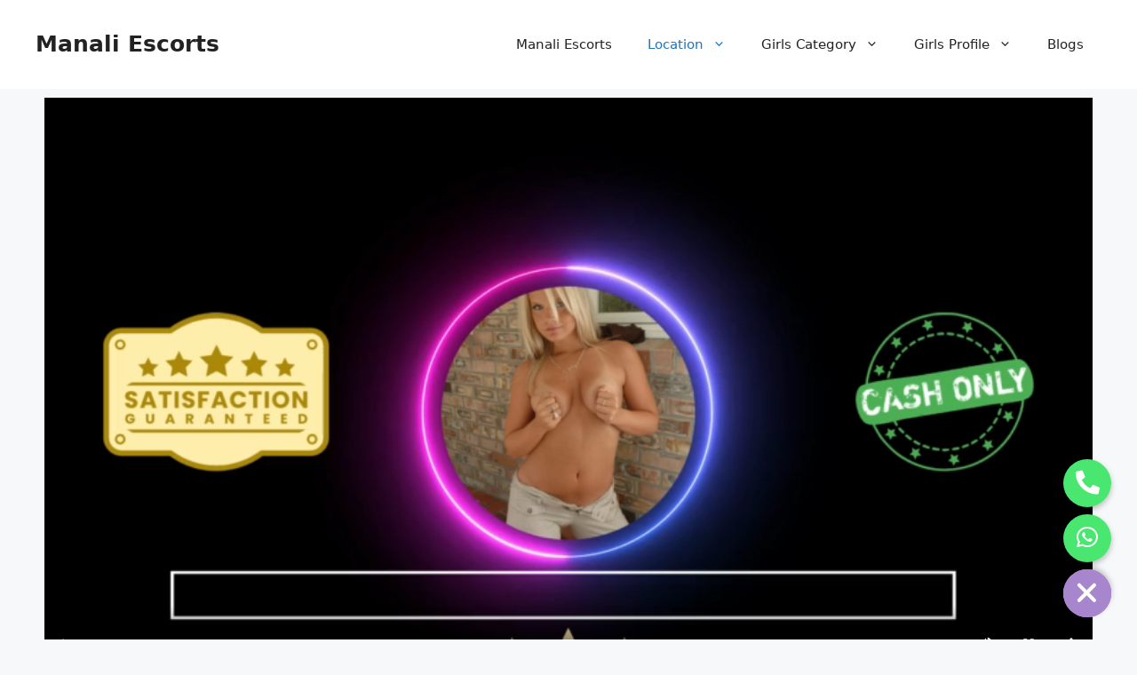

--- FILE ---
content_type: text/html; charset=UTF-8
request_url: https://sassypoonam.in/araku-valley-escorts/
body_size: 25793
content:
<!DOCTYPE html>
<html lang="en-US" prefix="og: https://ogp.me/ns#">
<head>
	<meta charset="UTF-8">
		<style>img:is([sizes="auto" i], [sizes^="auto," i]) { contain-intrinsic-size: 3000px 1500px }</style>
		
		    <meta name="keywords" content="">
		
	
  <meta name="viewport" content="width=device-width, initial-scale=1">
<!-- Search Engine Optimization by Rank Math - https://rankmath.com/ -->
<title>Cheap Russian Araku Valley Escorts Services available 24/7</title>
<meta name="description" content="Professional Araku Valley Escorts and genuine Escorts Services in Araku Valley by Sassy Poonam, Book Erotic VIP Russian Escorts available 24/7."/>
<meta name="robots" content="follow, index, max-snippet:-1, max-video-preview:-1, max-image-preview:large"/>
<link rel="canonical" href="https://sassypoonam.in/araku-valley-escorts/" />
<meta property="og:locale" content="en_US" />
<meta property="og:type" content="article" />
<meta property="og:title" content="Cheap Russian Araku Valley Escorts Services available 24/7" />
<meta property="og:description" content="Professional Araku Valley Escorts and genuine Escorts Services in Araku Valley by Sassy Poonam, Book Erotic VIP Russian Escorts available 24/7." />
<meta property="og:url" content="https://sassypoonam.in/araku-valley-escorts/" />
<meta property="og:site_name" content="Manali Escorts By SassyPoonam" />
<meta property="article:publisher" content="https://www.facebook.com/lustkatha" />
<meta property="og:updated_time" content="2024-06-01T07:33:31+00:00" />
<meta property="og:image" content="https://sassypoonam.in/wp-content/uploads/2022/10/Manali-Call-Girl-Whatsapp-Number.jpg" />
<meta property="og:image:secure_url" content="https://sassypoonam.in/wp-content/uploads/2022/10/Manali-Call-Girl-Whatsapp-Number.jpg" />
<meta property="og:image:width" content="1090" />
<meta property="og:image:height" content="1600" />
<meta property="og:image:alt" content="Manali Call Girl Whatsapp Number" />
<meta property="og:image:type" content="image/jpeg" />
<meta property="article:published_time" content="2023-01-22T12:14:01+00:00" />
<meta property="article:modified_time" content="2024-06-01T07:33:31+00:00" />
<meta name="twitter:card" content="summary_large_image" />
<meta name="twitter:title" content="Cheap Russian Araku Valley Escorts Services available 24/7" />
<meta name="twitter:description" content="Professional Araku Valley Escorts and genuine Escorts Services in Araku Valley by Sassy Poonam, Book Erotic VIP Russian Escorts available 24/7." />
<meta name="twitter:site" content="@ishehnaazkhan" />
<meta name="twitter:creator" content="@ishehnaazkhan" />
<meta name="twitter:image" content="https://sassypoonam.in/wp-content/uploads/2022/10/Manali-Call-Girl-Whatsapp-Number.jpg" />
<meta name="twitter:label1" content="Time to read" />
<meta name="twitter:data1" content="4 minutes" />
<script type="application/ld+json" class="rank-math-schema">{"@context":"https://schema.org","@graph":[{"@type":"Organization","@id":"https://sassypoonam.in/#organization","name":"Manali Escorts By SassyPoonam","sameAs":["https://www.facebook.com/lustkatha","https://twitter.com/ishehnaazkhan"],"logo":{"@type":"ImageObject","@id":"https://sassypoonam.in/#logo","url":"https://sassypoonam.in/wp-content/uploads/2022/12/Logo.png","contentUrl":"https://sassypoonam.in/wp-content/uploads/2022/12/Logo.png","caption":"Manali Escorts By SassyPoonam","inLanguage":"en-US","width":"512","height":"100"}},{"@type":"WebSite","@id":"https://sassypoonam.in/#website","url":"https://sassypoonam.in","name":"Manali Escorts By SassyPoonam","alternateName":"Manali Escort Services","publisher":{"@id":"https://sassypoonam.in/#organization"},"inLanguage":"en-US"},{"@type":"ImageObject","@id":"https://sassypoonam.in/wp-content/uploads/2022/10/Manali-Call-Girl-Whatsapp-Number.jpg","url":"https://sassypoonam.in/wp-content/uploads/2022/10/Manali-Call-Girl-Whatsapp-Number.jpg","width":"200","height":"200","inLanguage":"en-US"},{"@type":"BreadcrumbList","@id":"https://sassypoonam.in/araku-valley-escorts/#breadcrumb","itemListElement":[{"@type":"ListItem","position":"1","item":{"@id":"https://sassypoonam.in","name":"Home"}},{"@type":"ListItem","position":"2","item":{"@id":"https://sassypoonam.in/araku-valley-escorts/","name":"Araku Valley Escorts"}}]},{"@type":"WebPage","@id":"https://sassypoonam.in/araku-valley-escorts/#webpage","url":"https://sassypoonam.in/araku-valley-escorts/","name":"Cheap Russian Araku Valley Escorts Services available 24/7","datePublished":"2023-01-22T12:14:01+00:00","dateModified":"2024-06-01T07:33:31+00:00","isPartOf":{"@id":"https://sassypoonam.in/#website"},"primaryImageOfPage":{"@id":"https://sassypoonam.in/wp-content/uploads/2022/10/Manali-Call-Girl-Whatsapp-Number.jpg"},"inLanguage":"en-US","breadcrumb":{"@id":"https://sassypoonam.in/araku-valley-escorts/#breadcrumb"}},{"@type":"Person","@id":"https://sassypoonam.in/author/sassypoonam/","name":"sassypoonam","url":"https://sassypoonam.in/author/sassypoonam/","image":{"@type":"ImageObject","@id":"https://secure.gravatar.com/avatar/89de1867d2ebc3f33e28d73016eebdc87512b0632f978de47fa77d6e7d1948f4?s=96&amp;d=mm&amp;r=g","url":"https://secure.gravatar.com/avatar/89de1867d2ebc3f33e28d73016eebdc87512b0632f978de47fa77d6e7d1948f4?s=96&amp;d=mm&amp;r=g","caption":"sassypoonam","inLanguage":"en-US"},"sameAs":["https://sassypoonam.in"],"worksFor":{"@id":"https://sassypoonam.in/#organization"}},{"@type":"Article","headline":"Cheap Russian Araku Valley Escorts Services available 24/7","keywords":"Araku Valley Escorts","datePublished":"2023-01-22T12:14:01+00:00","dateModified":"2024-06-01T07:33:31+00:00","author":{"@id":"https://sassypoonam.in/author/sassypoonam/","name":"sassypoonam"},"publisher":{"@id":"https://sassypoonam.in/#organization"},"description":"Professional Araku Valley Escorts and genuine Escorts Services in Araku Valley by Sassy Poonam, Book Erotic VIP Russian Escorts available 24/7.","name":"Cheap Russian Araku Valley Escorts Services available 24/7","@id":"https://sassypoonam.in/araku-valley-escorts/#richSnippet","isPartOf":{"@id":"https://sassypoonam.in/araku-valley-escorts/#webpage"},"image":{"@id":"https://sassypoonam.in/wp-content/uploads/2022/10/Manali-Call-Girl-Whatsapp-Number.jpg"},"inLanguage":"en-US","mainEntityOfPage":{"@id":"https://sassypoonam.in/araku-valley-escorts/#webpage"}}]}</script>
<!-- /Rank Math WordPress SEO plugin -->

<link rel='dns-prefetch' href='//cdnjs.cloudflare.com' />
<link rel="alternate" type="application/rss+xml" title="Manali Escorts &raquo; Feed" href="https://sassypoonam.in/feed/" />
<link rel="alternate" type="application/rss+xml" title="Manali Escorts &raquo; Comments Feed" href="https://sassypoonam.in/comments/feed/" />
<script type="16e28ab64424dd0c43e78fd6-text/javascript">
window._wpemojiSettings = {"baseUrl":"https:\/\/s.w.org\/images\/core\/emoji\/16.0.1\/72x72\/","ext":".png","svgUrl":"https:\/\/s.w.org\/images\/core\/emoji\/16.0.1\/svg\/","svgExt":".svg","source":{"concatemoji":"https:\/\/sassypoonam.in\/wp-includes\/js\/wp-emoji-release.min.js?ver=6.8.3"}};
/*! This file is auto-generated */
!function(s,n){var o,i,e;function c(e){try{var t={supportTests:e,timestamp:(new Date).valueOf()};sessionStorage.setItem(o,JSON.stringify(t))}catch(e){}}function p(e,t,n){e.clearRect(0,0,e.canvas.width,e.canvas.height),e.fillText(t,0,0);var t=new Uint32Array(e.getImageData(0,0,e.canvas.width,e.canvas.height).data),a=(e.clearRect(0,0,e.canvas.width,e.canvas.height),e.fillText(n,0,0),new Uint32Array(e.getImageData(0,0,e.canvas.width,e.canvas.height).data));return t.every(function(e,t){return e===a[t]})}function u(e,t){e.clearRect(0,0,e.canvas.width,e.canvas.height),e.fillText(t,0,0);for(var n=e.getImageData(16,16,1,1),a=0;a<n.data.length;a++)if(0!==n.data[a])return!1;return!0}function f(e,t,n,a){switch(t){case"flag":return n(e,"\ud83c\udff3\ufe0f\u200d\u26a7\ufe0f","\ud83c\udff3\ufe0f\u200b\u26a7\ufe0f")?!1:!n(e,"\ud83c\udde8\ud83c\uddf6","\ud83c\udde8\u200b\ud83c\uddf6")&&!n(e,"\ud83c\udff4\udb40\udc67\udb40\udc62\udb40\udc65\udb40\udc6e\udb40\udc67\udb40\udc7f","\ud83c\udff4\u200b\udb40\udc67\u200b\udb40\udc62\u200b\udb40\udc65\u200b\udb40\udc6e\u200b\udb40\udc67\u200b\udb40\udc7f");case"emoji":return!a(e,"\ud83e\udedf")}return!1}function g(e,t,n,a){var r="undefined"!=typeof WorkerGlobalScope&&self instanceof WorkerGlobalScope?new OffscreenCanvas(300,150):s.createElement("canvas"),o=r.getContext("2d",{willReadFrequently:!0}),i=(o.textBaseline="top",o.font="600 32px Arial",{});return e.forEach(function(e){i[e]=t(o,e,n,a)}),i}function t(e){var t=s.createElement("script");t.src=e,t.defer=!0,s.head.appendChild(t)}"undefined"!=typeof Promise&&(o="wpEmojiSettingsSupports",i=["flag","emoji"],n.supports={everything:!0,everythingExceptFlag:!0},e=new Promise(function(e){s.addEventListener("DOMContentLoaded",e,{once:!0})}),new Promise(function(t){var n=function(){try{var e=JSON.parse(sessionStorage.getItem(o));if("object"==typeof e&&"number"==typeof e.timestamp&&(new Date).valueOf()<e.timestamp+604800&&"object"==typeof e.supportTests)return e.supportTests}catch(e){}return null}();if(!n){if("undefined"!=typeof Worker&&"undefined"!=typeof OffscreenCanvas&&"undefined"!=typeof URL&&URL.createObjectURL&&"undefined"!=typeof Blob)try{var e="postMessage("+g.toString()+"("+[JSON.stringify(i),f.toString(),p.toString(),u.toString()].join(",")+"));",a=new Blob([e],{type:"text/javascript"}),r=new Worker(URL.createObjectURL(a),{name:"wpTestEmojiSupports"});return void(r.onmessage=function(e){c(n=e.data),r.terminate(),t(n)})}catch(e){}c(n=g(i,f,p,u))}t(n)}).then(function(e){for(var t in e)n.supports[t]=e[t],n.supports.everything=n.supports.everything&&n.supports[t],"flag"!==t&&(n.supports.everythingExceptFlag=n.supports.everythingExceptFlag&&n.supports[t]);n.supports.everythingExceptFlag=n.supports.everythingExceptFlag&&!n.supports.flag,n.DOMReady=!1,n.readyCallback=function(){n.DOMReady=!0}}).then(function(){return e}).then(function(){var e;n.supports.everything||(n.readyCallback(),(e=n.source||{}).concatemoji?t(e.concatemoji):e.wpemoji&&e.twemoji&&(t(e.twemoji),t(e.wpemoji)))}))}((window,document),window._wpemojiSettings);
</script>
<link rel='stylesheet' id='elementor-frontend-css' href='https://sassypoonam.in/wp-content/uploads/elementor/css/custom-frontend.min.css?ver=1759448569' media='all' />
<link rel='stylesheet' id='elementor-post-2691-css' href='https://sassypoonam.in/wp-content/uploads/elementor/css/post-2691.css?ver=1759448569' media='all' />
<style id='wp-emoji-styles-inline-css'>

	img.wp-smiley, img.emoji {
		display: inline !important;
		border: none !important;
		box-shadow: none !important;
		height: 1em !important;
		width: 1em !important;
		margin: 0 0.07em !important;
		vertical-align: -0.1em !important;
		background: none !important;
		padding: 0 !important;
	}
</style>
<style id='classic-theme-styles-inline-css'>
/*! This file is auto-generated */
.wp-block-button__link{color:#fff;background-color:#32373c;border-radius:9999px;box-shadow:none;text-decoration:none;padding:calc(.667em + 2px) calc(1.333em + 2px);font-size:1.125em}.wp-block-file__button{background:#32373c;color:#fff;text-decoration:none}
</style>
<style id='global-styles-inline-css'>
:root{--wp--preset--aspect-ratio--square: 1;--wp--preset--aspect-ratio--4-3: 4/3;--wp--preset--aspect-ratio--3-4: 3/4;--wp--preset--aspect-ratio--3-2: 3/2;--wp--preset--aspect-ratio--2-3: 2/3;--wp--preset--aspect-ratio--16-9: 16/9;--wp--preset--aspect-ratio--9-16: 9/16;--wp--preset--color--black: #000000;--wp--preset--color--cyan-bluish-gray: #abb8c3;--wp--preset--color--white: #ffffff;--wp--preset--color--pale-pink: #f78da7;--wp--preset--color--vivid-red: #cf2e2e;--wp--preset--color--luminous-vivid-orange: #ff6900;--wp--preset--color--luminous-vivid-amber: #fcb900;--wp--preset--color--light-green-cyan: #7bdcb5;--wp--preset--color--vivid-green-cyan: #00d084;--wp--preset--color--pale-cyan-blue: #8ed1fc;--wp--preset--color--vivid-cyan-blue: #0693e3;--wp--preset--color--vivid-purple: #9b51e0;--wp--preset--color--contrast: var(--contrast);--wp--preset--color--contrast-2: var(--contrast-2);--wp--preset--color--contrast-3: var(--contrast-3);--wp--preset--color--base: var(--base);--wp--preset--color--base-2: var(--base-2);--wp--preset--color--base-3: var(--base-3);--wp--preset--color--accent: var(--accent);--wp--preset--gradient--vivid-cyan-blue-to-vivid-purple: linear-gradient(135deg,rgba(6,147,227,1) 0%,rgb(155,81,224) 100%);--wp--preset--gradient--light-green-cyan-to-vivid-green-cyan: linear-gradient(135deg,rgb(122,220,180) 0%,rgb(0,208,130) 100%);--wp--preset--gradient--luminous-vivid-amber-to-luminous-vivid-orange: linear-gradient(135deg,rgba(252,185,0,1) 0%,rgba(255,105,0,1) 100%);--wp--preset--gradient--luminous-vivid-orange-to-vivid-red: linear-gradient(135deg,rgba(255,105,0,1) 0%,rgb(207,46,46) 100%);--wp--preset--gradient--very-light-gray-to-cyan-bluish-gray: linear-gradient(135deg,rgb(238,238,238) 0%,rgb(169,184,195) 100%);--wp--preset--gradient--cool-to-warm-spectrum: linear-gradient(135deg,rgb(74,234,220) 0%,rgb(151,120,209) 20%,rgb(207,42,186) 40%,rgb(238,44,130) 60%,rgb(251,105,98) 80%,rgb(254,248,76) 100%);--wp--preset--gradient--blush-light-purple: linear-gradient(135deg,rgb(255,206,236) 0%,rgb(152,150,240) 100%);--wp--preset--gradient--blush-bordeaux: linear-gradient(135deg,rgb(254,205,165) 0%,rgb(254,45,45) 50%,rgb(107,0,62) 100%);--wp--preset--gradient--luminous-dusk: linear-gradient(135deg,rgb(255,203,112) 0%,rgb(199,81,192) 50%,rgb(65,88,208) 100%);--wp--preset--gradient--pale-ocean: linear-gradient(135deg,rgb(255,245,203) 0%,rgb(182,227,212) 50%,rgb(51,167,181) 100%);--wp--preset--gradient--electric-grass: linear-gradient(135deg,rgb(202,248,128) 0%,rgb(113,206,126) 100%);--wp--preset--gradient--midnight: linear-gradient(135deg,rgb(2,3,129) 0%,rgb(40,116,252) 100%);--wp--preset--font-size--small: 13px;--wp--preset--font-size--medium: 20px;--wp--preset--font-size--large: 36px;--wp--preset--font-size--x-large: 42px;--wp--preset--spacing--20: 0.44rem;--wp--preset--spacing--30: 0.67rem;--wp--preset--spacing--40: 1rem;--wp--preset--spacing--50: 1.5rem;--wp--preset--spacing--60: 2.25rem;--wp--preset--spacing--70: 3.38rem;--wp--preset--spacing--80: 5.06rem;--wp--preset--shadow--natural: 6px 6px 9px rgba(0, 0, 0, 0.2);--wp--preset--shadow--deep: 12px 12px 50px rgba(0, 0, 0, 0.4);--wp--preset--shadow--sharp: 6px 6px 0px rgba(0, 0, 0, 0.2);--wp--preset--shadow--outlined: 6px 6px 0px -3px rgba(255, 255, 255, 1), 6px 6px rgba(0, 0, 0, 1);--wp--preset--shadow--crisp: 6px 6px 0px rgba(0, 0, 0, 1);}:where(.is-layout-flex){gap: 0.5em;}:where(.is-layout-grid){gap: 0.5em;}body .is-layout-flex{display: flex;}.is-layout-flex{flex-wrap: wrap;align-items: center;}.is-layout-flex > :is(*, div){margin: 0;}body .is-layout-grid{display: grid;}.is-layout-grid > :is(*, div){margin: 0;}:where(.wp-block-columns.is-layout-flex){gap: 2em;}:where(.wp-block-columns.is-layout-grid){gap: 2em;}:where(.wp-block-post-template.is-layout-flex){gap: 1.25em;}:where(.wp-block-post-template.is-layout-grid){gap: 1.25em;}.has-black-color{color: var(--wp--preset--color--black) !important;}.has-cyan-bluish-gray-color{color: var(--wp--preset--color--cyan-bluish-gray) !important;}.has-white-color{color: var(--wp--preset--color--white) !important;}.has-pale-pink-color{color: var(--wp--preset--color--pale-pink) !important;}.has-vivid-red-color{color: var(--wp--preset--color--vivid-red) !important;}.has-luminous-vivid-orange-color{color: var(--wp--preset--color--luminous-vivid-orange) !important;}.has-luminous-vivid-amber-color{color: var(--wp--preset--color--luminous-vivid-amber) !important;}.has-light-green-cyan-color{color: var(--wp--preset--color--light-green-cyan) !important;}.has-vivid-green-cyan-color{color: var(--wp--preset--color--vivid-green-cyan) !important;}.has-pale-cyan-blue-color{color: var(--wp--preset--color--pale-cyan-blue) !important;}.has-vivid-cyan-blue-color{color: var(--wp--preset--color--vivid-cyan-blue) !important;}.has-vivid-purple-color{color: var(--wp--preset--color--vivid-purple) !important;}.has-black-background-color{background-color: var(--wp--preset--color--black) !important;}.has-cyan-bluish-gray-background-color{background-color: var(--wp--preset--color--cyan-bluish-gray) !important;}.has-white-background-color{background-color: var(--wp--preset--color--white) !important;}.has-pale-pink-background-color{background-color: var(--wp--preset--color--pale-pink) !important;}.has-vivid-red-background-color{background-color: var(--wp--preset--color--vivid-red) !important;}.has-luminous-vivid-orange-background-color{background-color: var(--wp--preset--color--luminous-vivid-orange) !important;}.has-luminous-vivid-amber-background-color{background-color: var(--wp--preset--color--luminous-vivid-amber) !important;}.has-light-green-cyan-background-color{background-color: var(--wp--preset--color--light-green-cyan) !important;}.has-vivid-green-cyan-background-color{background-color: var(--wp--preset--color--vivid-green-cyan) !important;}.has-pale-cyan-blue-background-color{background-color: var(--wp--preset--color--pale-cyan-blue) !important;}.has-vivid-cyan-blue-background-color{background-color: var(--wp--preset--color--vivid-cyan-blue) !important;}.has-vivid-purple-background-color{background-color: var(--wp--preset--color--vivid-purple) !important;}.has-black-border-color{border-color: var(--wp--preset--color--black) !important;}.has-cyan-bluish-gray-border-color{border-color: var(--wp--preset--color--cyan-bluish-gray) !important;}.has-white-border-color{border-color: var(--wp--preset--color--white) !important;}.has-pale-pink-border-color{border-color: var(--wp--preset--color--pale-pink) !important;}.has-vivid-red-border-color{border-color: var(--wp--preset--color--vivid-red) !important;}.has-luminous-vivid-orange-border-color{border-color: var(--wp--preset--color--luminous-vivid-orange) !important;}.has-luminous-vivid-amber-border-color{border-color: var(--wp--preset--color--luminous-vivid-amber) !important;}.has-light-green-cyan-border-color{border-color: var(--wp--preset--color--light-green-cyan) !important;}.has-vivid-green-cyan-border-color{border-color: var(--wp--preset--color--vivid-green-cyan) !important;}.has-pale-cyan-blue-border-color{border-color: var(--wp--preset--color--pale-cyan-blue) !important;}.has-vivid-cyan-blue-border-color{border-color: var(--wp--preset--color--vivid-cyan-blue) !important;}.has-vivid-purple-border-color{border-color: var(--wp--preset--color--vivid-purple) !important;}.has-vivid-cyan-blue-to-vivid-purple-gradient-background{background: var(--wp--preset--gradient--vivid-cyan-blue-to-vivid-purple) !important;}.has-light-green-cyan-to-vivid-green-cyan-gradient-background{background: var(--wp--preset--gradient--light-green-cyan-to-vivid-green-cyan) !important;}.has-luminous-vivid-amber-to-luminous-vivid-orange-gradient-background{background: var(--wp--preset--gradient--luminous-vivid-amber-to-luminous-vivid-orange) !important;}.has-luminous-vivid-orange-to-vivid-red-gradient-background{background: var(--wp--preset--gradient--luminous-vivid-orange-to-vivid-red) !important;}.has-very-light-gray-to-cyan-bluish-gray-gradient-background{background: var(--wp--preset--gradient--very-light-gray-to-cyan-bluish-gray) !important;}.has-cool-to-warm-spectrum-gradient-background{background: var(--wp--preset--gradient--cool-to-warm-spectrum) !important;}.has-blush-light-purple-gradient-background{background: var(--wp--preset--gradient--blush-light-purple) !important;}.has-blush-bordeaux-gradient-background{background: var(--wp--preset--gradient--blush-bordeaux) !important;}.has-luminous-dusk-gradient-background{background: var(--wp--preset--gradient--luminous-dusk) !important;}.has-pale-ocean-gradient-background{background: var(--wp--preset--gradient--pale-ocean) !important;}.has-electric-grass-gradient-background{background: var(--wp--preset--gradient--electric-grass) !important;}.has-midnight-gradient-background{background: var(--wp--preset--gradient--midnight) !important;}.has-small-font-size{font-size: var(--wp--preset--font-size--small) !important;}.has-medium-font-size{font-size: var(--wp--preset--font-size--medium) !important;}.has-large-font-size{font-size: var(--wp--preset--font-size--large) !important;}.has-x-large-font-size{font-size: var(--wp--preset--font-size--x-large) !important;}
:where(.wp-block-post-template.is-layout-flex){gap: 1.25em;}:where(.wp-block-post-template.is-layout-grid){gap: 1.25em;}
:where(.wp-block-columns.is-layout-flex){gap: 2em;}:where(.wp-block-columns.is-layout-grid){gap: 2em;}
:root :where(.wp-block-pullquote){font-size: 1.5em;line-height: 1.6;}
</style>
<link rel='stylesheet' id='pb_animate-css' href='https://sassypoonam.in/wp-content/plugins/ays-popup-box/public/css/animate.css?ver=5.5.4' media='all' />
<link rel='stylesheet' id='chaty-css-css' href='https://sassypoonam.in/wp-content/plugins/chaty-pro/css/chaty-front.min.css?ver=17245850913.0.1' media='all' />
<link rel='stylesheet' id='font-awesome-css-css' href='https://cdnjs.cloudflare.com/ajax/libs/font-awesome/5.12.0/css/all.min.css?ver=6.8.3' media='all' />
<link rel='stylesheet' id='contact-form-7-css' href='https://sassypoonam.in/wp-content/plugins/contact-form-7/includes/css/styles.css?ver=6.1.1' media='all' />
<link rel='stylesheet' id='generate-widget-areas-css' href='https://sassypoonam.in/wp-content/themes/generatepress/assets/css/components/widget-areas.min.css?ver=3.6.0' media='all' />
<link rel='stylesheet' id='generate-style-css' href='https://sassypoonam.in/wp-content/themes/generatepress/assets/css/main.min.css?ver=3.6.0' media='all' />
<style id='generate-style-inline-css'>
body{background-color:var(--base-2);color:var(--contrast);}a{color:#e306fc;}a{text-decoration:underline;}.entry-title a, .site-branding a, a.button, .wp-block-button__link, .main-navigation a{text-decoration:none;}a:hover, a:focus, a:active{color:#f70707;}.grid-container{max-width:1320px;}.wp-block-group__inner-container{max-width:1320px;margin-left:auto;margin-right:auto;}:root{--contrast:#222222;--contrast-2:#575760;--contrast-3:#b2b2be;--base:#f0f0f0;--base-2:#f7f8f9;--base-3:#ffffff;--accent:#1e73be;}:root .has-contrast-color{color:var(--contrast);}:root .has-contrast-background-color{background-color:var(--contrast);}:root .has-contrast-2-color{color:var(--contrast-2);}:root .has-contrast-2-background-color{background-color:var(--contrast-2);}:root .has-contrast-3-color{color:var(--contrast-3);}:root .has-contrast-3-background-color{background-color:var(--contrast-3);}:root .has-base-color{color:var(--base);}:root .has-base-background-color{background-color:var(--base);}:root .has-base-2-color{color:var(--base-2);}:root .has-base-2-background-color{background-color:var(--base-2);}:root .has-base-3-color{color:var(--base-3);}:root .has-base-3-background-color{background-color:var(--base-3);}:root .has-accent-color{color:var(--accent);}:root .has-accent-background-color{background-color:var(--accent);}.top-bar{background-color:#636363;color:#ffffff;}.top-bar a{color:#ffffff;}.top-bar a:hover{color:#303030;}.site-header{background-color:var(--base-3);}.main-title a,.main-title a:hover{color:var(--contrast);}.site-description{color:var(--contrast-2);}.mobile-menu-control-wrapper .menu-toggle,.mobile-menu-control-wrapper .menu-toggle:hover,.mobile-menu-control-wrapper .menu-toggle:focus,.has-inline-mobile-toggle #site-navigation.toggled{background-color:rgba(0, 0, 0, 0.02);}.main-navigation,.main-navigation ul ul{background-color:var(--base-3);}.main-navigation .main-nav ul li a, .main-navigation .menu-toggle, .main-navigation .menu-bar-items{color:var(--contrast);}.main-navigation .main-nav ul li:not([class*="current-menu-"]):hover > a, .main-navigation .main-nav ul li:not([class*="current-menu-"]):focus > a, .main-navigation .main-nav ul li.sfHover:not([class*="current-menu-"]) > a, .main-navigation .menu-bar-item:hover > a, .main-navigation .menu-bar-item.sfHover > a{color:var(--accent);}button.menu-toggle:hover,button.menu-toggle:focus{color:var(--contrast);}.main-navigation .main-nav ul li[class*="current-menu-"] > a{color:var(--accent);}.navigation-search input[type="search"],.navigation-search input[type="search"]:active, .navigation-search input[type="search"]:focus, .main-navigation .main-nav ul li.search-item.active > a, .main-navigation .menu-bar-items .search-item.active > a{color:var(--accent);}.main-navigation ul ul{background-color:var(--base);}.separate-containers .inside-article, .separate-containers .comments-area, .separate-containers .page-header, .one-container .container, .separate-containers .paging-navigation, .inside-page-header{background-color:var(--base-3);}.entry-title a{color:var(--contrast);}.entry-title a:hover{color:var(--contrast-2);}.entry-meta{color:var(--contrast-2);}.sidebar .widget{background-color:var(--base-3);}.footer-widgets{background-color:var(--base-3);}.site-info{background-color:var(--base-3);}input[type="text"],input[type="email"],input[type="url"],input[type="password"],input[type="search"],input[type="tel"],input[type="number"],textarea,select{color:var(--contrast);background-color:var(--base-2);border-color:var(--base);}input[type="text"]:focus,input[type="email"]:focus,input[type="url"]:focus,input[type="password"]:focus,input[type="search"]:focus,input[type="tel"]:focus,input[type="number"]:focus,textarea:focus,select:focus{color:var(--contrast);background-color:var(--base-2);border-color:var(--contrast-3);}button,html input[type="button"],input[type="reset"],input[type="submit"],a.button,a.wp-block-button__link:not(.has-background){color:#ffffff;background-color:#55555e;}button:hover,html input[type="button"]:hover,input[type="reset"]:hover,input[type="submit"]:hover,a.button:hover,button:focus,html input[type="button"]:focus,input[type="reset"]:focus,input[type="submit"]:focus,a.button:focus,a.wp-block-button__link:not(.has-background):active,a.wp-block-button__link:not(.has-background):focus,a.wp-block-button__link:not(.has-background):hover{color:#ffffff;background-color:#3f4047;}a.generate-back-to-top{background-color:rgba( 0,0,0,0.4 );color:#ffffff;}a.generate-back-to-top:hover,a.generate-back-to-top:focus{background-color:rgba( 0,0,0,0.6 );color:#ffffff;}:root{--gp-search-modal-bg-color:var(--base-3);--gp-search-modal-text-color:var(--contrast);--gp-search-modal-overlay-bg-color:rgba(0,0,0,0.2);}@media (max-width:768px){.main-navigation .menu-bar-item:hover > a, .main-navigation .menu-bar-item.sfHover > a{background:none;color:var(--contrast);}}.nav-below-header .main-navigation .inside-navigation.grid-container, .nav-above-header .main-navigation .inside-navigation.grid-container{padding:0px 20px 0px 20px;}.site-main .wp-block-group__inner-container{padding:40px;}.separate-containers .paging-navigation{padding-top:20px;padding-bottom:20px;}.entry-content .alignwide, body:not(.no-sidebar) .entry-content .alignfull{margin-left:-40px;width:calc(100% + 80px);max-width:calc(100% + 80px);}.rtl .menu-item-has-children .dropdown-menu-toggle{padding-left:20px;}.rtl .main-navigation .main-nav ul li.menu-item-has-children > a{padding-right:20px;}@media (max-width:768px){.separate-containers .inside-article, .separate-containers .comments-area, .separate-containers .page-header, .separate-containers .paging-navigation, .one-container .site-content, .inside-page-header{padding:30px;}.site-main .wp-block-group__inner-container{padding:30px;}.inside-top-bar{padding-right:30px;padding-left:30px;}.inside-header{padding-right:30px;padding-left:30px;}.widget-area .widget{padding-top:30px;padding-right:30px;padding-bottom:30px;padding-left:30px;}.footer-widgets-container{padding-top:30px;padding-right:30px;padding-bottom:30px;padding-left:30px;}.inside-site-info{padding-right:30px;padding-left:30px;}.entry-content .alignwide, body:not(.no-sidebar) .entry-content .alignfull{margin-left:-30px;width:calc(100% + 60px);max-width:calc(100% + 60px);}.one-container .site-main .paging-navigation{margin-bottom:20px;}}/* End cached CSS */.is-right-sidebar{width:30%;}.is-left-sidebar{width:30%;}.site-content .content-area{width:100%;}@media (max-width:768px){.main-navigation .menu-toggle,.sidebar-nav-mobile:not(#sticky-placeholder){display:block;}.main-navigation ul,.gen-sidebar-nav,.main-navigation:not(.slideout-navigation):not(.toggled) .main-nav > ul,.has-inline-mobile-toggle #site-navigation .inside-navigation > *:not(.navigation-search):not(.main-nav){display:none;}.nav-align-right .inside-navigation,.nav-align-center .inside-navigation{justify-content:space-between;}.has-inline-mobile-toggle .mobile-menu-control-wrapper{display:flex;flex-wrap:wrap;}.has-inline-mobile-toggle .inside-header{flex-direction:row;text-align:left;flex-wrap:wrap;}.has-inline-mobile-toggle .header-widget,.has-inline-mobile-toggle #site-navigation{flex-basis:100%;}.nav-float-left .has-inline-mobile-toggle #site-navigation{order:10;}}
.elementor-template-full-width .site-content{display:block;}
</style>
<link rel='stylesheet' id='exad-slick-css' href='https://sassypoonam.in/wp-content/plugins/exclusive-addons-for-elementor/assets/vendor/css/slick.min.css?ver=6.8.3' media='all' />
<link rel='stylesheet' id='exad-slick-theme-css' href='https://sassypoonam.in/wp-content/plugins/exclusive-addons-for-elementor/assets/vendor/css/slick-theme.min.css?ver=6.8.3' media='all' />
<link rel='stylesheet' id='exad-image-hover-css' href='https://sassypoonam.in/wp-content/plugins/exclusive-addons-for-elementor/assets/vendor/css/imagehover.css?ver=6.8.3' media='all' />
<link rel='stylesheet' id='exad-swiperv5-css' href='https://sassypoonam.in/wp-content/plugins/exclusive-addons-for-elementor/assets/vendor/css/swiper.min.css?ver=2.7.9.5' media='all' />
<link rel='stylesheet' id='exad-main-style-css' href='https://sassypoonam.in/wp-content/plugins/exclusive-addons-for-elementor/assets/css/exad-styles.min.css?ver=6.8.3' media='all' />
<link rel='stylesheet' id='elementor-icons-css' href='https://sassypoonam.in/wp-content/plugins/elementor/assets/lib/eicons/css/elementor-icons.min.css?ver=5.44.0' media='all' />
<link rel='stylesheet' id='elementor-post-124-css' href='https://sassypoonam.in/wp-content/uploads/elementor/css/post-124.css?ver=1759448569' media='all' />
<link rel='stylesheet' id='widget-video-css' href='https://sassypoonam.in/wp-content/plugins/elementor/assets/css/widget-video.min.css?ver=3.32.2' media='all' />
<link rel='stylesheet' id='widget-image-css' href='https://sassypoonam.in/wp-content/plugins/elementor/assets/css/widget-image.min.css?ver=3.32.2' media='all' />
<link rel='stylesheet' id='widget-heading-css' href='https://sassypoonam.in/wp-content/plugins/elementor/assets/css/widget-heading.min.css?ver=3.32.2' media='all' />
<link rel='stylesheet' id='elementor-post-5674-css' href='https://sassypoonam.in/wp-content/uploads/elementor/css/post-5674.css?ver=1759451284' media='all' />
<link rel='stylesheet' id='ekit-widget-styles-css' href='https://sassypoonam.in/wp-content/plugins/elementskit-lite/widgets/init/assets/css/widget-styles.css?ver=3.7.2' media='all' />
<link rel='stylesheet' id='ekit-responsive-css' href='https://sassypoonam.in/wp-content/plugins/elementskit-lite/widgets/init/assets/css/responsive.css?ver=3.7.2' media='all' />
<link rel='stylesheet' id='elementor-gf-local-lato-css' href='https://sassypoonam.in/wp-content/uploads/elementor/google-fonts/css/lato.css?ver=1756797490' media='all' />
<link rel='stylesheet' id='elementor-gf-local-roboto-css' href='https://sassypoonam.in/wp-content/uploads/elementor/google-fonts/css/roboto.css?ver=1756797501' media='all' />
<link rel='stylesheet' id='elementor-gf-local-nunito-css' href='https://sassypoonam.in/wp-content/uploads/elementor/google-fonts/css/nunito.css?ver=1756797509' media='all' />
<link rel='stylesheet' id='elementor-gf-local-oswald-css' href='https://sassypoonam.in/wp-content/uploads/elementor/google-fonts/css/oswald.css?ver=1756797511' media='all' />
<link rel='stylesheet' id='elementor-gf-local-ropasans-css' href='https://sassypoonam.in/wp-content/uploads/elementor/google-fonts/css/ropasans.css?ver=1756797511' media='all' />
<link rel='stylesheet' id='elementor-icons-shared-0-css' href='https://sassypoonam.in/wp-content/plugins/elementor/assets/lib/font-awesome/css/fontawesome.min.css?ver=5.15.3' media='all' />
<link rel='stylesheet' id='elementor-icons-fa-solid-css' href='https://sassypoonam.in/wp-content/plugins/elementor/assets/lib/font-awesome/css/solid.min.css?ver=5.15.3' media='all' />
<link rel='stylesheet' id='elementor-icons-shared-1-css' href='https://sassypoonam.in/wp-content/plugins/exclusive-addons-for-elementor/assets/fonts/feather-icon/feather-icon-style.min.css?ver=2.7.9.5' media='all' />
<link rel='stylesheet' id='elementor-icons-feather-icons-css' href='https://sassypoonam.in/wp-content/plugins/exclusive-addons-for-elementor/assets/fonts/feather-icon/feather-icon-style.min.css?ver=2.7.9.5' media='all' />
<link rel='stylesheet' id='elementor-icons-fa-brands-css' href='https://sassypoonam.in/wp-content/plugins/elementor/assets/lib/font-awesome/css/brands.min.css?ver=5.15.3' media='all' />
<script src="https://sassypoonam.in/wp-includes/js/jquery/jquery.min.js?ver=3.7.1" id="jquery-core-js" type="16e28ab64424dd0c43e78fd6-text/javascript"></script>
<script src="https://sassypoonam.in/wp-includes/js/jquery/jquery-migrate.min.js?ver=3.4.1" id="jquery-migrate-js" type="16e28ab64424dd0c43e78fd6-text/javascript"></script>
<script id="ays-pb-js-extra" type="16e28ab64424dd0c43e78fd6-text/javascript">
var pbLocalizeObj = {"ajax":"https:\/\/sassypoonam.in\/wp-admin\/admin-ajax.php","seconds":"seconds","thisWillClose":"This will close in","icons":{"close_icon":"<svg class=\"ays_pb_material_close_icon\" xmlns=\"https:\/\/www.w3.org\/2000\/svg\" height=\"36px\" viewBox=\"0 0 24 24\" width=\"36px\" fill=\"#000000\" alt=\"Pop-up Close\"><path d=\"M0 0h24v24H0z\" fill=\"none\"\/><path d=\"M19 6.41L17.59 5 12 10.59 6.41 5 5 6.41 10.59 12 5 17.59 6.41 19 12 13.41 17.59 19 19 17.59 13.41 12z\"\/><\/svg>","close_circle_icon":"<svg class=\"ays_pb_material_close_circle_icon\" xmlns=\"https:\/\/www.w3.org\/2000\/svg\" height=\"24\" viewBox=\"0 0 24 24\" width=\"36\" alt=\"Pop-up Close\"><path d=\"M0 0h24v24H0z\" fill=\"none\"\/><path d=\"M12 2C6.47 2 2 6.47 2 12s4.47 10 10 10 10-4.47 10-10S17.53 2 12 2zm5 13.59L15.59 17 12 13.41 8.41 17 7 15.59 10.59 12 7 8.41 8.41 7 12 10.59 15.59 7 17 8.41 13.41 12 17 15.59z\"\/><\/svg>","volume_up_icon":"<svg class=\"ays_pb_fa_volume\" xmlns=\"https:\/\/www.w3.org\/2000\/svg\" height=\"24\" viewBox=\"0 0 24 24\" width=\"36\"><path d=\"M0 0h24v24H0z\" fill=\"none\"\/><path d=\"M3 9v6h4l5 5V4L7 9H3zm13.5 3c0-1.77-1.02-3.29-2.5-4.03v8.05c1.48-.73 2.5-2.25 2.5-4.02zM14 3.23v2.06c2.89.86 5 3.54 5 6.71s-2.11 5.85-5 6.71v2.06c4.01-.91 7-4.49 7-8.77s-2.99-7.86-7-8.77z\"\/><\/svg>","volume_mute_icon":"<svg xmlns=\"https:\/\/www.w3.org\/2000\/svg\" height=\"24\" viewBox=\"0 0 24 24\" width=\"24\"><path d=\"M0 0h24v24H0z\" fill=\"none\"\/><path d=\"M7 9v6h4l5 5V4l-5 5H7z\"\/><\/svg>"}};
</script>
<script src="https://sassypoonam.in/wp-content/plugins/ays-popup-box/public/js/ays-pb-public.js?ver=5.5.4" id="ays-pb-js" type="16e28ab64424dd0c43e78fd6-text/javascript"></script>
<script id="chaty-js-extra" type="16e28ab64424dd0c43e78fd6-text/javascript">
var chaty_settings = {"chaty_widgets":[{"id":0,"identifier":0,"settings":{"show_close_button":"yes","position":"right","custom_position":1,"bottom_spacing":25,"side_spacing":25,"icon_view":"vertical","default_state":"open","cta_text":"","cta_text_color":"#333333","cta_bg_color":"#ffffff","show_cta":"first_click","is_pending_mesg_enabled":0,"pending_mesg_count":"1","pending_mesg_count_color":"#ffffff","pending_mesg_count_bgcolor":"#dd0000","widget_icon":"chat-base","widget_icon_url":"","font_family":"","widget_size":"54","custom_widget_size":"54","is_google_analytics_enabled":"off","close_text":"Hide","widget_color":"#a886cd","widget_rgb_color":"168,134,205","has_custom_css":0,"custom_css":"","widget_token":"5e9a90da32","widget_index":"","attention_effect":""},"triggers":{"has_time_delay":0,"time_delay":0,"exit_intent":0,"has_display_after_page_scroll":0,"display_after_page_scroll":0,"auto_hide_widget":0,"hide_after":0,"show_on_pages_rules":[],"time_diff":0,"has_date_scheduling_rules":0,"date_scheduling_rules":{"start_date_time":"","end_date_time":""},"date_scheduling_rules_timezone":0,"day_hours_scheduling_rules_timezone":0,"has_day_hours_scheduling_rules":0,"day_hours_scheduling_rules":[],"day_time_diff":"","show_on_direct_visit":0,"show_on_referrer_social_network":0,"show_on_referrer_search_engines":0,"show_on_referrer_google_ads":0,"show_on_referrer_urls":[],"has_show_on_specific_referrer_urls":0,"has_traffic_source":0,"has_countries":0,"countries":[],"has_target_rules":0},"channels":[{"channel":"Link","value":"https:\/\/srishshukla.com\/category\/call-girls\/uttarakhand\/dehradun-1\/","hover_text":"Phone","svg_icon":"<span class='chaty-custom-channel-icon'><i class='fas fa-phone-alt'><\/i><\/span>","is_desktop":1,"is_mobile":1,"icon_color":"#49E670","icon_rgb_color":"73,230,112","channel_type":"Link","custom_image_url":"","order":"","pre_set_message":"","is_use_web_version":"1","is_open_new_tab":"1","is_default_open":"0","has_welcome_message":"0","chat_welcome_message":"<p>How can I help you? :)<\/p>","qr_code_image_url":"","mail_subject":"","channel_account_type":"personal","contact_form_settings":[],"contact_fields":[],"url":"https:\/\/srishshukla.com\/category\/call-girls\/uttarakhand\/dehradun-1\/","mobile_target":"_blank","desktop_target":"_blank","target":"_blank","is_agent":"0","agent_data":[],"header_text":"","header_sub_text":"","header_bg_color":"","header_text_color":"","widget_token":"5e9a90da32","widget_index":"","click_event":"","is_agent_desktop":"0","is_agent_mobile":"0"},{"channel":"Custom_Link","value":"https:\/\/srishshukla.com\/category\/call-girls\/goa-2\/","hover_text":"Whatsapp","svg_icon":"<span class='chaty-custom-channel-icon'><i class='fab fa-whatsapp'><\/i><\/span>","is_desktop":1,"is_mobile":1,"icon_color":"#49E670","icon_rgb_color":"73,230,112","channel_type":"Custom_Link","custom_image_url":"","order":"","pre_set_message":"","is_use_web_version":"1","is_open_new_tab":"1","is_default_open":"0","has_welcome_message":"0","chat_welcome_message":"<p>How can I help you? :)<\/p>","qr_code_image_url":"","mail_subject":"","channel_account_type":"personal","contact_form_settings":[],"contact_fields":[],"url":"https:\/\/srishshukla.com\/category\/call-girls\/goa-2\/","mobile_target":"_blank","desktop_target":"_blank","target":"_blank","is_agent":"0","agent_data":[],"header_text":"","header_sub_text":"","header_bg_color":"","header_text_color":"","widget_token":"5e9a90da32","widget_index":"","click_event":"","is_agent_desktop":"0","is_agent_mobile":"0"}]}],"ajax_url":"https:\/\/sassypoonam.in\/wp-admin\/admin-ajax.php","data_analytics_settings":"on"};
</script>
<script src="https://sassypoonam.in/wp-content/plugins/chaty-pro/js/cht-front-script.min.js?ver=17245850913.0.1" id="chaty-js" type="16e28ab64424dd0c43e78fd6-text/javascript"></script>
<script src="https://sassypoonam.in/wp-content/plugins/revslider/public/assets/js/rbtools.min.js?ver=6.5.18" async id="tp-tools-js" type="16e28ab64424dd0c43e78fd6-text/javascript"></script>
<script src="https://sassypoonam.in/wp-content/plugins/revslider/public/assets/js/rs6.min.js?ver=6.5.20" async id="revmin-js" type="16e28ab64424dd0c43e78fd6-text/javascript"></script>
<link rel="https://api.w.org/" href="https://sassypoonam.in/wp-json/" /><link rel="alternate" title="JSON" type="application/json" href="https://sassypoonam.in/wp-json/wp/v2/pages/5674" /><link rel="EditURI" type="application/rsd+xml" title="RSD" href="https://sassypoonam.in/xmlrpc.php?rsd" />
<meta name="generator" content="WordPress 6.8.3" />
<link rel='shortlink' href='https://sassypoonam.in/?p=5674' />
<link rel="alternate" title="oEmbed (JSON)" type="application/json+oembed" href="https://sassypoonam.in/wp-json/oembed/1.0/embed?url=https%3A%2F%2Fsassypoonam.in%2Faraku-valley-escorts%2F" />
<link rel="alternate" title="oEmbed (XML)" type="text/xml+oembed" href="https://sassypoonam.in/wp-json/oembed/1.0/embed?url=https%3A%2F%2Fsassypoonam.in%2Faraku-valley-escorts%2F&#038;format=xml" />
<!-- HFCM by 99 Robots - Snippet # 1: Analytics -->
<!-- Google tag (gtag.js) -->
<script async src="https://www.googletagmanager.com/gtag/js?id=G-JLYSD9GPSX" type="16e28ab64424dd0c43e78fd6-text/javascript"></script>
<script type="16e28ab64424dd0c43e78fd6-text/javascript">
  window.dataLayer = window.dataLayer || [];
  function gtag(){dataLayer.push(arguments);}
  gtag('js', new Date());

  gtag('config', 'G-JLYSD9GPSX');
</script>
<!-- /end HFCM by 99 Robots -->
<meta name="generator" content="Elementor 3.32.2; features: additional_custom_breakpoints; settings: css_print_method-external, google_font-enabled, font_display-auto">
			<style>
				.e-con.e-parent:nth-of-type(n+4):not(.e-lazyloaded):not(.e-no-lazyload),
				.e-con.e-parent:nth-of-type(n+4):not(.e-lazyloaded):not(.e-no-lazyload) * {
					background-image: none !important;
				}
				@media screen and (max-height: 1024px) {
					.e-con.e-parent:nth-of-type(n+3):not(.e-lazyloaded):not(.e-no-lazyload),
					.e-con.e-parent:nth-of-type(n+3):not(.e-lazyloaded):not(.e-no-lazyload) * {
						background-image: none !important;
					}
				}
				@media screen and (max-height: 640px) {
					.e-con.e-parent:nth-of-type(n+2):not(.e-lazyloaded):not(.e-no-lazyload),
					.e-con.e-parent:nth-of-type(n+2):not(.e-lazyloaded):not(.e-no-lazyload) * {
						background-image: none !important;
					}
				}
			</style>
			<meta name="generator" content="Powered by Slider Revolution 6.5.20 - responsive, Mobile-Friendly Slider Plugin for WordPress with comfortable drag and drop interface." />
<link rel="icon" href="https://sassypoonam.in/wp-content/uploads/2022/10/becky-g-sexy.gif" sizes="32x32" />
<link rel="icon" href="https://sassypoonam.in/wp-content/uploads/2022/10/becky-g-sexy.gif" sizes="192x192" />
<link rel="apple-touch-icon" href="https://sassypoonam.in/wp-content/uploads/2022/10/becky-g-sexy.gif" />
<meta name="msapplication-TileImage" content="https://sassypoonam.in/wp-content/uploads/2022/10/becky-g-sexy.gif" />
<script type="16e28ab64424dd0c43e78fd6-text/javascript">function setREVStartSize(e){
			//window.requestAnimationFrame(function() {
				window.RSIW = window.RSIW===undefined ? window.innerWidth : window.RSIW;
				window.RSIH = window.RSIH===undefined ? window.innerHeight : window.RSIH;
				try {
					var pw = document.getElementById(e.c).parentNode.offsetWidth,
						newh;
					pw = pw===0 || isNaN(pw) ? window.RSIW : pw;
					e.tabw = e.tabw===undefined ? 0 : parseInt(e.tabw);
					e.thumbw = e.thumbw===undefined ? 0 : parseInt(e.thumbw);
					e.tabh = e.tabh===undefined ? 0 : parseInt(e.tabh);
					e.thumbh = e.thumbh===undefined ? 0 : parseInt(e.thumbh);
					e.tabhide = e.tabhide===undefined ? 0 : parseInt(e.tabhide);
					e.thumbhide = e.thumbhide===undefined ? 0 : parseInt(e.thumbhide);
					e.mh = e.mh===undefined || e.mh=="" || e.mh==="auto" ? 0 : parseInt(e.mh,0);
					if(e.layout==="fullscreen" || e.l==="fullscreen")
						newh = Math.max(e.mh,window.RSIH);
					else{
						e.gw = Array.isArray(e.gw) ? e.gw : [e.gw];
						for (var i in e.rl) if (e.gw[i]===undefined || e.gw[i]===0) e.gw[i] = e.gw[i-1];
						e.gh = e.el===undefined || e.el==="" || (Array.isArray(e.el) && e.el.length==0)? e.gh : e.el;
						e.gh = Array.isArray(e.gh) ? e.gh : [e.gh];
						for (var i in e.rl) if (e.gh[i]===undefined || e.gh[i]===0) e.gh[i] = e.gh[i-1];
											
						var nl = new Array(e.rl.length),
							ix = 0,
							sl;
						e.tabw = e.tabhide>=pw ? 0 : e.tabw;
						e.thumbw = e.thumbhide>=pw ? 0 : e.thumbw;
						e.tabh = e.tabhide>=pw ? 0 : e.tabh;
						e.thumbh = e.thumbhide>=pw ? 0 : e.thumbh;
						for (var i in e.rl) nl[i] = e.rl[i]<window.RSIW ? 0 : e.rl[i];
						sl = nl[0];
						for (var i in nl) if (sl>nl[i] && nl[i]>0) { sl = nl[i]; ix=i;}
						var m = pw>(e.gw[ix]+e.tabw+e.thumbw) ? 1 : (pw-(e.tabw+e.thumbw)) / (e.gw[ix]);
						newh =  (e.gh[ix] * m) + (e.tabh + e.thumbh);
					}
					var el = document.getElementById(e.c);
					if (el!==null && el) el.style.height = newh+"px";
					el = document.getElementById(e.c+"_wrapper");
					if (el!==null && el) {
						el.style.height = newh+"px";
						el.style.display = "block";
					}
				} catch(e){
					console.log("Failure at Presize of Slider:" + e)
				}
			//});
		  };</script>
</head>

<body class="wp-singular page-template page-template-elementor_header_footer page page-id-5674 wp-embed-responsive wp-theme-generatepress no-sidebar nav-float-right separate-containers header-aligned-left dropdown-hover exclusive-addons-elementor elementor-default elementor-template-full-width elementor-kit-124 elementor-page elementor-page-5674" itemtype="https://schema.org/WebPage" itemscope>
	<a class="screen-reader-text skip-link" href="#content" title="Skip to content">Skip to content</a>		<header class="site-header has-inline-mobile-toggle" id="masthead" aria-label="Site"  itemtype="https://schema.org/WPHeader" itemscope>
			<div class="inside-header grid-container">
				<div class="site-branding">
						<p class="main-title" itemprop="headline">
					<a href="https://sassypoonam.in/" rel="home">Manali Escorts</a>
				</p>
						
					</div>	<nav class="main-navigation mobile-menu-control-wrapper" id="mobile-menu-control-wrapper" aria-label="Mobile Toggle">
				<button data-nav="site-navigation" class="menu-toggle" aria-controls="primary-menu" aria-expanded="false">
			<span class="gp-icon icon-menu-bars"><svg viewBox="0 0 512 512" aria-hidden="true" xmlns="http://www.w3.org/2000/svg" width="1em" height="1em"><path d="M0 96c0-13.255 10.745-24 24-24h464c13.255 0 24 10.745 24 24s-10.745 24-24 24H24c-13.255 0-24-10.745-24-24zm0 160c0-13.255 10.745-24 24-24h464c13.255 0 24 10.745 24 24s-10.745 24-24 24H24c-13.255 0-24-10.745-24-24zm0 160c0-13.255 10.745-24 24-24h464c13.255 0 24 10.745 24 24s-10.745 24-24 24H24c-13.255 0-24-10.745-24-24z" /></svg><svg viewBox="0 0 512 512" aria-hidden="true" xmlns="http://www.w3.org/2000/svg" width="1em" height="1em"><path d="M71.029 71.029c9.373-9.372 24.569-9.372 33.942 0L256 222.059l151.029-151.03c9.373-9.372 24.569-9.372 33.942 0 9.372 9.373 9.372 24.569 0 33.942L289.941 256l151.03 151.029c9.372 9.373 9.372 24.569 0 33.942-9.373 9.372-24.569 9.372-33.942 0L256 289.941l-151.029 151.03c-9.373 9.372-24.569 9.372-33.942 0-9.372-9.373-9.372-24.569 0-33.942L222.059 256 71.029 104.971c-9.372-9.373-9.372-24.569 0-33.942z" /></svg></span><span class="screen-reader-text">Menu</span>		</button>
	</nav>
			<nav class="main-navigation sub-menu-right" id="site-navigation" aria-label="Primary"  itemtype="https://schema.org/SiteNavigationElement" itemscope>
			<div class="inside-navigation grid-container">
								<button class="menu-toggle" aria-controls="primary-menu" aria-expanded="false">
					<span class="gp-icon icon-menu-bars"><svg viewBox="0 0 512 512" aria-hidden="true" xmlns="http://www.w3.org/2000/svg" width="1em" height="1em"><path d="M0 96c0-13.255 10.745-24 24-24h464c13.255 0 24 10.745 24 24s-10.745 24-24 24H24c-13.255 0-24-10.745-24-24zm0 160c0-13.255 10.745-24 24-24h464c13.255 0 24 10.745 24 24s-10.745 24-24 24H24c-13.255 0-24-10.745-24-24zm0 160c0-13.255 10.745-24 24-24h464c13.255 0 24 10.745 24 24s-10.745 24-24 24H24c-13.255 0-24-10.745-24-24z" /></svg><svg viewBox="0 0 512 512" aria-hidden="true" xmlns="http://www.w3.org/2000/svg" width="1em" height="1em"><path d="M71.029 71.029c9.373-9.372 24.569-9.372 33.942 0L256 222.059l151.029-151.03c9.373-9.372 24.569-9.372 33.942 0 9.372 9.373 9.372 24.569 0 33.942L289.941 256l151.03 151.029c9.372 9.373 9.372 24.569 0 33.942-9.373 9.372-24.569 9.372-33.942 0L256 289.941l-151.029 151.03c-9.373 9.372-24.569 9.372-33.942 0-9.372-9.373-9.372-24.569 0-33.942L222.059 256 71.029 104.971c-9.372-9.373-9.372-24.569 0-33.942z" /></svg></span><span class="mobile-menu">Menu</span>				</button>
				<div id="primary-menu" class="main-nav"><ul id="menu-main-menu" class=" menu sf-menu"><li id="menu-item-29" class="menu-item menu-item-type-post_type menu-item-object-page menu-item-home menu-item-29"><a href="https://sassypoonam.in/">Manali Escorts</a></li>
<li id="menu-item-2953" class="menu-item menu-item-type-custom menu-item-object-custom current-menu-ancestor current-menu-parent menu-item-has-children menu-item-2953"><a href="#">Location<span role="presentation" class="dropdown-menu-toggle"><span class="gp-icon icon-arrow"><svg viewBox="0 0 330 512" aria-hidden="true" xmlns="http://www.w3.org/2000/svg" width="1em" height="1em"><path d="M305.913 197.085c0 2.266-1.133 4.815-2.833 6.514L171.087 335.593c-1.7 1.7-4.249 2.832-6.515 2.832s-4.815-1.133-6.515-2.832L26.064 203.599c-1.7-1.7-2.832-4.248-2.832-6.514s1.132-4.816 2.832-6.515l14.162-14.163c1.7-1.699 3.966-2.832 6.515-2.832 2.266 0 4.815 1.133 6.515 2.832l111.316 111.317 111.316-111.317c1.7-1.699 4.249-2.832 6.515-2.832s4.815 1.133 6.515 2.832l14.162 14.163c1.7 1.7 2.833 4.249 2.833 6.515z" /></svg></span></span></a>
<ul class="sub-menu">
	<li id="menu-item-2954" class="menu-item menu-item-type-post_type menu-item-object-page menu-item-2954"><a href="https://sassypoonam.in/dehradun-escorts/">Dehradun Escorts</a></li>
	<li id="menu-item-2955" class="menu-item menu-item-type-post_type menu-item-object-page menu-item-2955"><a href="https://sassypoonam.in/dharamshala-escorts/">Dharamshala Escorts</a></li>
	<li id="menu-item-2956" class="menu-item menu-item-type-post_type menu-item-object-page menu-item-2956"><a href="https://sassypoonam.in/kashmir-escorts/">Kashmir Escorts</a></li>
	<li id="menu-item-2957" class="menu-item menu-item-type-post_type menu-item-object-page menu-item-2957"><a href="https://sassypoonam.in/ladakh-escorts/">Ladakh Escorts</a></li>
	<li id="menu-item-2961" class="menu-item menu-item-type-post_type menu-item-object-page menu-item-2961"><a href="https://sassypoonam.in/mussoorie-escorts/">Mussoorie Escorts</a></li>
	<li id="menu-item-2959" class="menu-item menu-item-type-post_type menu-item-object-page menu-item-2959"><a href="https://sassypoonam.in/mcleod-ganj-escorts/">McLeod Ganj Escorts</a></li>
	<li id="menu-item-2962" class="menu-item menu-item-type-post_type menu-item-object-page menu-item-2962"><a href="https://sassypoonam.in/shimla-escorts/">Shimla Escorts </a></li>
	<li id="menu-item-2963" class="menu-item menu-item-type-post_type menu-item-object-page menu-item-2963"><a href="https://sassypoonam.in/srinagar-escorts/">Srinagar Escorts</a></li>
	<li id="menu-item-4281" class="menu-item menu-item-type-post_type menu-item-object-page menu-item-4281"><a href="https://sassypoonam.in/pahalgam-escorts/">Pahalgam Escorts</a></li>
	<li id="menu-item-4333" class="menu-item menu-item-type-post_type menu-item-object-page menu-item-4333"><a href="https://sassypoonam.in/gulmarg-escorts/">Gulmarg Escorts</a></li>
	<li id="menu-item-4349" class="menu-item menu-item-type-post_type menu-item-object-page menu-item-4349"><a href="https://sassypoonam.in/khajjiar-escorts/">Khajjiar Escorts</a></li>
	<li id="menu-item-4387" class="menu-item menu-item-type-post_type menu-item-object-page menu-item-4387"><a href="https://sassypoonam.in/jim-corbett-escorts/">Jim Corbett Escorts</a></li>
	<li id="menu-item-4386" class="menu-item menu-item-type-post_type menu-item-object-page menu-item-4386"><a href="https://sassypoonam.in/keylong-escorts/">Keylong Escorts</a></li>
	<li id="menu-item-4483" class="menu-item menu-item-type-post_type menu-item-object-page menu-item-4483"><a href="https://sassypoonam.in/bir-billing-escorts/">Bir Billing Escorts</a></li>
	<li id="menu-item-4482" class="menu-item menu-item-type-post_type menu-item-object-page menu-item-4482"><a href="https://sassypoonam.in/almora-escorts/">Almora Escorts</a></li>
	<li id="menu-item-4481" class="menu-item menu-item-type-post_type menu-item-object-page menu-item-4481"><a href="https://sassypoonam.in/nainital-escorts/">Nainital Escorts</a></li>
	<li id="menu-item-4622" class="menu-item menu-item-type-post_type menu-item-object-page menu-item-4622"><a href="https://sassypoonam.in/auli-escorts/">Auli Escorts</a></li>
	<li id="menu-item-4621" class="menu-item menu-item-type-post_type menu-item-object-page menu-item-4621"><a href="https://sassypoonam.in/kausani-escorts/">Kausani Escorts</a></li>
	<li id="menu-item-4620" class="menu-item menu-item-type-post_type menu-item-object-page menu-item-4620"><a href="https://sassypoonam.in/chopta-escorts/">Chopta Escorts</a></li>
	<li id="menu-item-4619" class="menu-item menu-item-type-post_type menu-item-object-page menu-item-4619"><a href="https://sassypoonam.in/tawang-escorts/">Tawang Escorts</a></li>
	<li id="menu-item-4757" class="menu-item menu-item-type-post_type menu-item-object-page menu-item-4757"><a href="https://sassypoonam.in/bomdila-escorts/">Bomdila Escorts</a></li>
	<li id="menu-item-4756" class="menu-item menu-item-type-post_type menu-item-object-page menu-item-4756"><a href="https://sassypoonam.in/mirik-escorts/">Mirik Escorts</a></li>
	<li id="menu-item-4755" class="menu-item menu-item-type-post_type menu-item-object-page menu-item-4755"><a href="https://sassypoonam.in/darjeeling-escorts/">Darjeeling Escorts</a></li>
	<li id="menu-item-4887" class="menu-item menu-item-type-post_type menu-item-object-page menu-item-4887"><a href="https://sassypoonam.in/kalimpong-escorts/">Kalimpong Escorts</a></li>
	<li id="menu-item-4886" class="menu-item menu-item-type-post_type menu-item-object-page menu-item-4886"><a href="https://sassypoonam.in/champhai-escorts/">Champhai Escorts</a></li>
	<li id="menu-item-4885" class="menu-item menu-item-type-post_type menu-item-object-page menu-item-4885"><a href="https://sassypoonam.in/aizawl-escorts/">Aizawl Escorts</a></li>
	<li id="menu-item-5110" class="menu-item menu-item-type-post_type menu-item-object-page menu-item-5110"><a href="https://sassypoonam.in/gangtok-escorts/">Gangtok Escorts</a></li>
	<li id="menu-item-5109" class="menu-item menu-item-type-post_type menu-item-object-page menu-item-5109"><a href="https://sassypoonam.in/pelling-escorts/">Pelling Escorts</a></li>
	<li id="menu-item-5108" class="menu-item menu-item-type-post_type menu-item-object-page menu-item-5108"><a href="https://sassypoonam.in/shillong-escorts/">Shillong Escorts</a></li>
	<li id="menu-item-5107" class="menu-item menu-item-type-post_type menu-item-object-page menu-item-5107"><a href="https://sassypoonam.in/cherrapunji-escorts/">Cherrapunji Escorts</a></li>
	<li id="menu-item-5106" class="menu-item menu-item-type-post_type menu-item-object-page menu-item-5106"><a href="https://sassypoonam.in/mount-abu-escorts/">Mount Abu Escorts</a></li>
	<li id="menu-item-5291" class="menu-item menu-item-type-post_type menu-item-object-page menu-item-5291"><a href="https://sassypoonam.in/wilson-hills-escorts/">Wilson Hills Escorts</a></li>
	<li id="menu-item-5290" class="menu-item menu-item-type-post_type menu-item-object-page menu-item-5290"><a href="https://sassypoonam.in/saputara-escorts/">Saputara Escorts</a></li>
	<li id="menu-item-5289" class="menu-item menu-item-type-post_type menu-item-object-page menu-item-5289"><a href="https://sassypoonam.in/pachmarhi-escorts/">Pachmarhi Escorts</a></li>
	<li id="menu-item-5288" class="menu-item menu-item-type-post_type menu-item-object-page menu-item-5288"><a href="https://sassypoonam.in/amarkantak-escorts/">Amarkantak Escorts</a></li>
	<li id="menu-item-5388" class="menu-item menu-item-type-post_type menu-item-object-page menu-item-5388"><a href="https://sassypoonam.in/panchgani-escorts/">Panchgani Escorts</a></li>
	<li id="menu-item-5387" class="menu-item menu-item-type-post_type menu-item-object-page menu-item-5387"><a href="https://sassypoonam.in/matheran-escorts/">Matheran Escorts</a></li>
	<li id="menu-item-5386" class="menu-item menu-item-type-post_type menu-item-object-page menu-item-5386"><a href="https://sassypoonam.in/mahabaleshwar-escorts/">Mahabaleshwar Escorts</a></li>
	<li id="menu-item-5490" class="menu-item menu-item-type-post_type menu-item-object-page menu-item-5490"><a href="https://sassypoonam.in/amboli-escorts/">Amboli Escorts</a></li>
	<li id="menu-item-5489" class="menu-item menu-item-type-post_type menu-item-object-page menu-item-5489"><a href="https://sassypoonam.in/daringbadi-escorts/">Daringbadi Escorts</a></li>
	<li id="menu-item-5488" class="menu-item menu-item-type-post_type menu-item-object-page menu-item-5488"><a href="https://sassypoonam.in/coorg-escorts/">Coorg Escorts</a></li>
	<li id="menu-item-5742" class="menu-item menu-item-type-post_type menu-item-object-page menu-item-5742"><a href="https://sassypoonam.in/kudremukh-escorts/">Kudremukh Escorts</a></li>
	<li id="menu-item-5740" class="menu-item menu-item-type-post_type menu-item-object-page menu-item-5740"><a href="https://sassypoonam.in/agumbe-escorts/">Agumbe Escorts</a></li>
	<li id="menu-item-5741" class="menu-item menu-item-type-post_type menu-item-object-page menu-item-5741"><a href="https://sassypoonam.in/haldwani-escorts/">Haldwani Escorts</a></li>
	<li id="menu-item-5739" class="menu-item menu-item-type-post_type menu-item-object-page current-menu-item page_item page-item-5674 current_page_item menu-item-5739"><a href="https://sassypoonam.in/araku-valley-escorts/" aria-current="page">Araku Valley Escorts</a></li>
	<li id="menu-item-5929" class="menu-item menu-item-type-post_type menu-item-object-page menu-item-5929"><a href="https://sassypoonam.in/ananthagiri-hills-escorts/">Ananthagiri Hills Escorts</a></li>
	<li id="menu-item-5928" class="menu-item menu-item-type-post_type menu-item-object-page menu-item-5928"><a href="https://sassypoonam.in/horsley-hills-escorts/">Horsley Hills Escorts</a></li>
	<li id="menu-item-5927" class="menu-item menu-item-type-post_type menu-item-object-page menu-item-5927"><a href="https://sassypoonam.in/munnar-escorts/">Munnar Escorts</a></li>
	<li id="menu-item-5926" class="menu-item menu-item-type-post_type menu-item-object-page menu-item-5926"><a href="https://sassypoonam.in/ooty-escorts/">Ooty Escorts</a></li>
	<li id="menu-item-5925" class="menu-item menu-item-type-post_type menu-item-object-page menu-item-5925"><a href="https://sassypoonam.in/kotagiri-escorts/">Kotagiri Escorts</a></li>
	<li id="menu-item-5924" class="menu-item menu-item-type-post_type menu-item-object-page menu-item-5924"><a href="https://sassypoonam.in/champawat-escorts/">Champawat Escorts</a></li>
	<li id="menu-item-6052" class="menu-item menu-item-type-post_type menu-item-object-page menu-item-6052"><a href="https://sassypoonam.in/kerala-escorts/">Kerala Escorts</a></li>
	<li id="menu-item-6051" class="menu-item menu-item-type-post_type menu-item-object-page menu-item-6051"><a href="https://sassypoonam.in/kolli-hills-escorts/">Kolli Hills Escorts</a></li>
	<li id="menu-item-6050" class="menu-item menu-item-type-post_type menu-item-object-page menu-item-6050"><a href="https://sassypoonam.in/dharamkot-escorts/">Dharamkot Escorts</a></li>
	<li id="menu-item-6049" class="menu-item menu-item-type-post_type menu-item-object-page menu-item-6049"><a href="https://sassypoonam.in/lonavala-escorts/">Lonavala Escorts</a></li>
	<li id="menu-item-6048" class="menu-item menu-item-type-post_type menu-item-object-page menu-item-6048"><a href="https://sassypoonam.in/kasol-escorts/">Kasol Escorts</a></li>
</ul>
</li>
<li id="menu-item-2686" class="menu-item menu-item-type-post_type menu-item-object-page menu-item-has-children menu-item-2686"><a href="https://sassypoonam.in/girls-category/">Girls Category<span role="presentation" class="dropdown-menu-toggle"><span class="gp-icon icon-arrow"><svg viewBox="0 0 330 512" aria-hidden="true" xmlns="http://www.w3.org/2000/svg" width="1em" height="1em"><path d="M305.913 197.085c0 2.266-1.133 4.815-2.833 6.514L171.087 335.593c-1.7 1.7-4.249 2.832-6.515 2.832s-4.815-1.133-6.515-2.832L26.064 203.599c-1.7-1.7-2.832-4.248-2.832-6.514s1.132-4.816 2.832-6.515l14.162-14.163c1.7-1.699 3.966-2.832 6.515-2.832 2.266 0 4.815 1.133 6.515 2.832l111.316 111.317 111.316-111.317c1.7-1.699 4.249-2.832 6.515-2.832s4.815 1.133 6.515 2.832l14.162 14.163c1.7 1.7 2.833 4.249 2.833 6.515z" /></svg></span></span></a>
<ul class="sub-menu">
	<li id="menu-item-3021" class="menu-item menu-item-type-post_type menu-item-object-page menu-item-3021"><a href="https://sassypoonam.in/young-escorts/">Young Escorts</a></li>
	<li id="menu-item-3022" class="menu-item menu-item-type-post_type menu-item-object-page menu-item-3022"><a href="https://sassypoonam.in/air-hostess-escorts/">Air Hostess Escorts</a></li>
	<li id="menu-item-3023" class="menu-item menu-item-type-post_type menu-item-object-page menu-item-3023"><a href="https://sassypoonam.in/college-girls/">College Girls</a></li>
	<li id="menu-item-3024" class="menu-item menu-item-type-post_type menu-item-object-page menu-item-3024"><a href="https://sassypoonam.in/manali-busty-escorts/">Manali Busty Escorts</a></li>
	<li id="menu-item-3025" class="menu-item menu-item-type-post_type menu-item-object-page menu-item-3025"><a href="https://sassypoonam.in/manali-cheap-escorts/">Manali Cheap Escorts</a></li>
	<li id="menu-item-3026" class="menu-item menu-item-type-post_type menu-item-object-page menu-item-3026"><a href="https://sassypoonam.in/foreigner-eescorts/">Foreigner Eescorts</a></li>
	<li id="menu-item-3027" class="menu-item menu-item-type-post_type menu-item-object-page menu-item-3027"><a href="https://sassypoonam.in/mallu-escort-girls/">Mallu Escort Girls</a></li>
	<li id="menu-item-3028" class="menu-item menu-item-type-post_type menu-item-object-page menu-item-3028"><a href="https://sassypoonam.in/model-escorts/">Model Escorts</a></li>
	<li id="menu-item-3030" class="menu-item menu-item-type-post_type menu-item-object-page menu-item-3030"><a href="https://sassypoonam.in/nightclub-strippers/">Nightclub Strippers</a></li>
</ul>
</li>
<li id="menu-item-2689" class="menu-item menu-item-type-post_type menu-item-object-page menu-item-has-children menu-item-2689"><a href="https://sassypoonam.in/girls-profile/">Girls Profile<span role="presentation" class="dropdown-menu-toggle"><span class="gp-icon icon-arrow"><svg viewBox="0 0 330 512" aria-hidden="true" xmlns="http://www.w3.org/2000/svg" width="1em" height="1em"><path d="M305.913 197.085c0 2.266-1.133 4.815-2.833 6.514L171.087 335.593c-1.7 1.7-4.249 2.832-6.515 2.832s-4.815-1.133-6.515-2.832L26.064 203.599c-1.7-1.7-2.832-4.248-2.832-6.514s1.132-4.816 2.832-6.515l14.162-14.163c1.7-1.699 3.966-2.832 6.515-2.832 2.266 0 4.815 1.133 6.515 2.832l111.316 111.317 111.316-111.317c1.7-1.699 4.249-2.832 6.515-2.832s4.815 1.133 6.515 2.832l14.162 14.163c1.7 1.7 2.833 4.249 2.833 6.515z" /></svg></span></span></a>
<ul class="sub-menu">
	<li id="menu-item-2937" class="menu-item menu-item-type-post_type menu-item-object-page menu-item-2937"><a href="https://sassypoonam.in/sarika-singh/">Sarika Singh</a></li>
	<li id="menu-item-2936" class="menu-item menu-item-type-post_type menu-item-object-page menu-item-2936"><a href="https://sassypoonam.in/preeti-sharma/">Preeti Sharma</a></li>
	<li id="menu-item-2938" class="menu-item menu-item-type-post_type menu-item-object-page menu-item-2938"><a href="https://sassypoonam.in/gunjan-khana/">Gunjan khana</a></li>
	<li id="menu-item-2939" class="menu-item menu-item-type-post_type menu-item-object-page menu-item-2939"><a href="https://sassypoonam.in/pooja-verma/">Pooja Verma</a></li>
	<li id="menu-item-2940" class="menu-item menu-item-type-post_type menu-item-object-page menu-item-2940"><a href="https://sassypoonam.in/tamana-khan/">Tamana Khan</a></li>
	<li id="menu-item-2941" class="menu-item menu-item-type-post_type menu-item-object-page menu-item-2941"><a href="https://sassypoonam.in/jannat-khan/">Jannat Khan</a></li>
	<li id="menu-item-2942" class="menu-item menu-item-type-post_type menu-item-object-page menu-item-2942"><a href="https://sassypoonam.in/fatima-khan/">Karina Khan</a></li>
	<li id="menu-item-2943" class="menu-item menu-item-type-post_type menu-item-object-page menu-item-2943"><a href="https://sassypoonam.in/kangana-arrora/">Kangana Arrora</a></li>
	<li id="menu-item-2944" class="menu-item menu-item-type-post_type menu-item-object-page menu-item-2944"><a href="https://sassypoonam.in/noor-khan/">Noor Khan</a></li>
	<li id="menu-item-2945" class="menu-item menu-item-type-post_type menu-item-object-page menu-item-2945"><a href="https://sassypoonam.in/renu-khan/">Renu Khan</a></li>
</ul>
</li>
<li id="menu-item-76" class="menu-item menu-item-type-post_type menu-item-object-page menu-item-76"><a href="https://sassypoonam.in/blog/">Blogs</a></li>
</ul></div>			</div>
		</nav>
					</div>
		</header>
		
	<div class="site grid-container container hfeed" id="page">
				<div class="site-content" id="content">
					<div data-elementor-type="wp-page" data-elementor-id="5674" class="elementor elementor-5674">
						<section class="elementor-section elementor-top-section elementor-element elementor-element-6f74919 elementor-section-boxed elementor-section-height-default elementor-section-height-default exad-glass-effect-no exad-sticky-section-no" data-id="6f74919" data-element_type="section">
						<div class="elementor-container elementor-column-gap-default">
					<div class="elementor-column elementor-col-100 elementor-top-column elementor-element elementor-element-bde7423 exad-glass-effect-no exad-sticky-section-no" data-id="bde7423" data-element_type="column">
			<div class="elementor-widget-wrap elementor-element-populated">
						<div class="elementor-element elementor-element-c52c7be exad-sticky-section-no exad-glass-effect-no elementor-widget elementor-widget-video" data-id="c52c7be" data-element_type="widget" data-settings="{&quot;video_type&quot;:&quot;hosted&quot;,&quot;autoplay&quot;:&quot;yes&quot;,&quot;play_on_mobile&quot;:&quot;yes&quot;,&quot;loop&quot;:&quot;yes&quot;,&quot;controls&quot;:&quot;yes&quot;}" data-widget_type="video.default">
				<div class="elementor-widget-container">
							<div class="e-hosted-video elementor-wrapper elementor-open-inline">
					<video class="elementor-video" src="https://sassypoonam.in/wp-content/uploads/2023/05/ShehnaazKhan.com-7.mp4" autoplay="" loop="" controls="" playsinline="" controlsList="nodownload"></video>
				</div>
						</div>
				</div>
					</div>
		</div>
					</div>
		</section>
				<section class="elementor-section elementor-top-section elementor-element elementor-element-52b52de elementor-section-full_width content-box-wrap has-obserbation elementor-section-height-default elementor-section-height-default exad-glass-effect-no exad-sticky-section-no" data-id="52b52de" data-element_type="section">
						<div class="elementor-container elementor-column-gap-default">
					<div class="elementor-column elementor-col-100 elementor-top-column elementor-element elementor-element-2c0bc37 exad-glass-effect-no exad-sticky-section-no" data-id="2c0bc37" data-element_type="column" data-settings="{&quot;background_background&quot;:&quot;gradient&quot;}">
			<div class="elementor-widget-wrap elementor-element-populated">
						<section class="elementor-section elementor-inner-section elementor-element elementor-element-01407b7 elementor-section-full_width h1-service-list elementor-section-height-default elementor-section-height-default exad-glass-effect-no exad-sticky-section-no" data-id="01407b7" data-element_type="section" data-settings="{&quot;background_background&quot;:&quot;classic&quot;}">
							<div class="elementor-background-overlay"></div>
							<div class="elementor-container elementor-column-gap-default">
					<div class="elementor-column elementor-col-50 elementor-inner-column elementor-element elementor-element-a6503a6 d-flex align-items-center exad-glass-effect-no exad-sticky-section-no" data-id="a6503a6" data-element_type="column">
			<div class="elementor-widget-wrap elementor-element-populated">
						<div class="elementor-element elementor-element-325d972 exad-sticky-section-no exad-glass-effect-no elementor-widget elementor-widget-image" data-id="325d972" data-element_type="widget" data-widget_type="image.default">
				<div class="elementor-widget-container">
															<img fetchpriority="high" decoding="async" width="1090" height="1600" src="https://sassypoonam.in/wp-content/uploads/2022/10/Manali-Call-Girl-Whatsapp-Number.jpg" class="attachment-full size-full wp-image-2653" alt="Manali Call Girl Whatsapp Number" srcset="https://sassypoonam.in/wp-content/uploads/2022/10/Manali-Call-Girl-Whatsapp-Number.jpg 1090w, https://sassypoonam.in/wp-content/uploads/2022/10/Manali-Call-Girl-Whatsapp-Number-204x300.jpg 204w, https://sassypoonam.in/wp-content/uploads/2022/10/Manali-Call-Girl-Whatsapp-Number-697x1024.jpg 697w, https://sassypoonam.in/wp-content/uploads/2022/10/Manali-Call-Girl-Whatsapp-Number-768x1128.jpg 768w, https://sassypoonam.in/wp-content/uploads/2022/10/Manali-Call-Girl-Whatsapp-Number-1046x1536.jpg 1046w, https://sassypoonam.in/wp-content/uploads/2022/10/Manali-Call-Girl-Whatsapp-Number-600x881.jpg 600w" sizes="(max-width: 1090px) 100vw, 1090px" title="Escort Girls">															</div>
				</div>
					</div>
		</div>
				<div class="elementor-column elementor-col-50 elementor-inner-column elementor-element elementor-element-6129d3e exad-glass-effect-no exad-sticky-section-no" data-id="6129d3e" data-element_type="column">
			<div class="elementor-widget-wrap">
							</div>
		</div>
					</div>
		</section>
					</div>
		</div>
					</div>
		</section>
				<section class="elementor-section elementor-top-section elementor-element elementor-element-c5306ff elementor-section-boxed elementor-section-height-default elementor-section-height-default exad-glass-effect-no exad-sticky-section-no" data-id="c5306ff" data-element_type="section">
						<div class="elementor-container elementor-column-gap-default">
					<div class="elementor-column elementor-col-100 elementor-top-column elementor-element elementor-element-d1db16f exad-glass-effect-no exad-sticky-section-no" data-id="d1db16f" data-element_type="column">
			<div class="elementor-widget-wrap elementor-element-populated">
						<div class="elementor-element elementor-element-10602c0 exad-sticky-section-no exad-glass-effect-no elementor-widget elementor-widget-exad-filterable-gallery" data-id="10602c0" data-element_type="widget" data-widget_type="exad-filterable-gallery.default">
				<div class="elementor-widget-container">
					
        <div id ="exad-filterable-gallery-id-10602c0" class="exad-gallery-items">
            <div class="exad-gallery-one exad-gallery-wrapper">
                                <div class="exad-gallery-menu">
                                                <button data-filter="*" class="filter-item current">All</button>
                        <button class="filter-item" data-filter=".rishika-rai">rishika rai</button><button class="filter-item" data-filter=".ashika-bhatia">ashika bhatia</button><button class="filter-item" data-filter=".anjali-arora">anjali arora</button><button class="filter-item" data-filter=".kritika-verma">kritika verma</button><button class="filter-item" data-filter=".radhika-upadhyay">radhika upadhyay</button><button class="filter-item" data-filter=".maahi-singh">maahi singh</button>                    </div>
                    
                <div id="filters-10602c0" class="exad-gallery-element">
                                        <div class="exad-gallery-item rishika-rai exad-col-3">
                            <div class="exad-gallery-content-wrapper">
                                <div class="exad-gallery-image">
                                
                                    <div class="exad-gallery-thumbnail-holder" style="background-image: url('https://sassypoonam.in/wp-content/uploads/2022/10/Escort-Agency-in-Manali.jpg');"></div>
                                        <div class="exad-gallery-item-overlay exad-zoom-in">
                                            <div class="exad-gallery-item-overlay-content">
                                                                                            <div class="exad-fg-icons">
                                                
                                                        <a href="https://sassypoonam.in/wp-content/uploads/2022/10/Escort-Agency-in-Manali.jpg" data-elementor-open-lightbox="default" data-elementor-lightbox-slideshow="10602c0" data-elementor-lightbox-index="0">
                                                            <i aria-hidden="true" class="fas fa-search"></i>                                                        </a>
                                                                                                    </div>
                                                                                    </div>
                                    </div>
                                </div>
                                <div class="exad-gallery-item-content below-image"><h2>Rishika Rai</h2><p>Age 21
Height: 5'4
Weight: 54</p></div>                            </div>
                        </div>
                                                <div class="exad-gallery-item ashika-bhatia exad-col-3">
                            <div class="exad-gallery-content-wrapper">
                                <div class="exad-gallery-image">
                                
                                    <div class="exad-gallery-thumbnail-holder" style="background-image: url('https://sassypoonam.in/wp-content/uploads/2022/10/Escorts-in-Manali-1.jpg');"></div>
                                        <div class="exad-gallery-item-overlay exad-zoom-in">
                                            <div class="exad-gallery-item-overlay-content">
                                                                                            <div class="exad-fg-icons">
                                                
                                                        <a href="https://sassypoonam.in/wp-content/uploads/2022/10/Escorts-in-Manali-1.jpg" data-elementor-open-lightbox="default" data-elementor-lightbox-slideshow="10602c0" data-elementor-lightbox-index="1">
                                                            <i aria-hidden="true" class="fas fa-search"></i>                                                        </a>
                                                                                                    </div>
                                                                                    </div>
                                    </div>
                                </div>
                                <div class="exad-gallery-item-content below-image"><h2>Ashika Bhatia</h2><p>Age: 18
Height: 5.2
Weight: 48</p></div>                            </div>
                        </div>
                                                <div class="exad-gallery-item anjali-arora exad-col-3">
                            <div class="exad-gallery-content-wrapper">
                                <div class="exad-gallery-image">
                                
                                    <div class="exad-gallery-thumbnail-holder" style="background-image: url('https://sassypoonam.in/wp-content/uploads/2022/10/Manali-Escort-Services-1.jpg');"></div>
                                        <div class="exad-gallery-item-overlay exad-zoom-in">
                                            <div class="exad-gallery-item-overlay-content">
                                                                                            <div class="exad-fg-icons">
                                                
                                                        <a href="https://sassypoonam.in/wp-content/uploads/2022/10/Manali-Escort-Services-1.jpg" data-elementor-open-lightbox="default" data-elementor-lightbox-slideshow="10602c0" data-elementor-lightbox-index="2">
                                                            <i aria-hidden="true" class="fas fa-search"></i>                                                        </a>
                                                                                                    </div>
                                                                                    </div>
                                    </div>
                                </div>
                                <div class="exad-gallery-item-content below-image"><h2>Anjali Arora</h2><p>Age: 22
Height: 5.5
Weight: 50</p></div>                            </div>
                        </div>
                                                <div class="exad-gallery-item kritika-verma exad-col-3">
                            <div class="exad-gallery-content-wrapper">
                                <div class="exad-gallery-image">
                                
                                    <div class="exad-gallery-thumbnail-holder" style="background-image: url('https://sassypoonam.in/wp-content/uploads/2022/10/Manali-Escorts-1.jpg');"></div>
                                        <div class="exad-gallery-item-overlay exad-zoom-in">
                                            <div class="exad-gallery-item-overlay-content">
                                                                                            <div class="exad-fg-icons">
                                                
                                                        <a href="https://sassypoonam.in/wp-content/uploads/2022/10/Manali-Escorts-1.jpg" data-elementor-open-lightbox="default" data-elementor-lightbox-slideshow="10602c0" data-elementor-lightbox-index="3">
                                                            <i aria-hidden="true" class="fas fa-search"></i>                                                        </a>
                                                                                                    </div>
                                                                                    </div>
                                    </div>
                                </div>
                                <div class="exad-gallery-item-content below-image"><h2>Kritika Verma</h2><p>Age: 24
Height: 5.3
Weight: 52</p></div>                            </div>
                        </div>
                                                <div class="exad-gallery-item radhika-upadhyay exad-col-3">
                            <div class="exad-gallery-content-wrapper">
                                <div class="exad-gallery-image">
                                
                                    <div class="exad-gallery-thumbnail-holder" style="background-image: url('https://sassypoonam.in/wp-content/uploads/2022/10/Russian-Manali-Escort.jpg');"></div>
                                        <div class="exad-gallery-item-overlay exad-zoom-in">
                                            <div class="exad-gallery-item-overlay-content">
                                                                                            <div class="exad-fg-icons">
                                                
                                                        <a href="https://sassypoonam.in/wp-content/uploads/2022/10/Russian-Manali-Escort.jpg" data-elementor-open-lightbox="default" data-elementor-lightbox-slideshow="10602c0" data-elementor-lightbox-index="4">
                                                            <i aria-hidden="true" class="fas fa-search"></i>                                                        </a>
                                                                                                    </div>
                                                                                    </div>
                                    </div>
                                </div>
                                <div class="exad-gallery-item-content below-image"><h2>Radhika Upadhyay</h2><p>Age: 18
Height: 5.5
Weight: 47</p></div>                            </div>
                        </div>
                                                <div class="exad-gallery-item maahi-singh exad-col-3">
                            <div class="exad-gallery-content-wrapper">
                                <div class="exad-gallery-image">
                                
                                    <div class="exad-gallery-thumbnail-holder" style="background-image: url('https://sassypoonam.in/wp-content/uploads/2022/10/Russian-Manali-Escort-Services.jpg');"></div>
                                        <div class="exad-gallery-item-overlay exad-zoom-in">
                                            <div class="exad-gallery-item-overlay-content">
                                                                                            <div class="exad-fg-icons">
                                                
                                                        <a href="https://sassypoonam.in/wp-content/uploads/2022/10/Russian-Manali-Escort-Services.jpg" data-elementor-open-lightbox="default" data-elementor-lightbox-slideshow="10602c0" data-elementor-lightbox-index="5">
                                                            <i aria-hidden="true" class="fas fa-search"></i>                                                        </a>
                                                                                                    </div>
                                                                                    </div>
                                    </div>
                                </div>
                                <div class="exad-gallery-item-content below-image"><h2>Maahi Singh</h2><p>Age: 19
Height: 5.1
Weight: 49</p></div>                            </div>
                        </div>
                                        </div>
            </div>
        </div>
        				</div>
				</div>
				<div class="elementor-element elementor-element-266283c exad-sticky-section-no exad-glass-effect-no elementor-widget elementor-widget-heading" data-id="266283c" data-element_type="widget" data-widget_type="heading.default">
				<div class="elementor-widget-container">
					<h2 class="elementor-heading-title elementor-size-default">Our Some Locations At Himachal Pradesh for Escort Services</h2>				</div>
				</div>
				<section class="elementor-section elementor-inner-section elementor-element elementor-element-f025118 elementor-section-boxed elementor-section-height-default elementor-section-height-default exad-glass-effect-no exad-sticky-section-no" data-id="f025118" data-element_type="section">
						<div class="elementor-container elementor-column-gap-default">
					<div class="elementor-column elementor-col-33 elementor-inner-column elementor-element elementor-element-b619b0c exad-glass-effect-no exad-sticky-section-no" data-id="b619b0c" data-element_type="column">
			<div class="elementor-widget-wrap elementor-element-populated">
						<div class="elementor-element elementor-element-fc72c77 exad-sticky-section-no exad-glass-effect-no elementor-widget elementor-widget-exad-exclusive-button" data-id="fc72c77" data-element_type="widget" data-widget_type="exad-exclusive-button.default">
				<div class="elementor-widget-container">
					
		<div class="exad-button-wrapper effect-11 exad-button-incon-before-text exad-button-fixed-height-no">

			
			<a href="https://sassypoonam.in/dehradun-escorts/" class="exad-button-action">
				
				<span>
					Dehradun Escorts				</span>

							</a>

					</div>
						</div>
				</div>
					</div>
		</div>
				<div class="elementor-column elementor-col-33 elementor-inner-column elementor-element elementor-element-fb58696 exad-glass-effect-no exad-sticky-section-no" data-id="fb58696" data-element_type="column">
			<div class="elementor-widget-wrap elementor-element-populated">
						<div class="elementor-element elementor-element-8b5b311 exad-sticky-section-no exad-glass-effect-no elementor-widget elementor-widget-exad-exclusive-button" data-id="8b5b311" data-element_type="widget" data-widget_type="exad-exclusive-button.default">
				<div class="elementor-widget-container">
					
		<div class="exad-button-wrapper effect-11 exad-button-incon-before-text exad-button-fixed-height-no">

			
			<a href="https://sassypoonam.in/shimla-escorts/" class="exad-button-action">
				
				<span>
					Shimla Escorts				</span>

							</a>

					</div>
						</div>
				</div>
					</div>
		</div>
				<div class="elementor-column elementor-col-33 elementor-inner-column elementor-element elementor-element-cdbc377 exad-glass-effect-no exad-sticky-section-no" data-id="cdbc377" data-element_type="column">
			<div class="elementor-widget-wrap elementor-element-populated">
						<div class="elementor-element elementor-element-0f63a09 exad-sticky-section-no exad-glass-effect-no elementor-widget elementor-widget-exad-exclusive-button" data-id="0f63a09" data-element_type="widget" data-widget_type="exad-exclusive-button.default">
				<div class="elementor-widget-container">
					
		<div class="exad-button-wrapper effect-11 exad-button-incon-before-text exad-button-fixed-height-no">

			
			<a href="https://sassypoonam.in/dharamshala-escorts/" class="exad-button-action">
				
				<span>
					DHaramshala Escorts				</span>

							</a>

					</div>
						</div>
				</div>
					</div>
		</div>
					</div>
		</section>
				<section class="elementor-section elementor-inner-section elementor-element elementor-element-4a3eb11 elementor-section-boxed elementor-section-height-default elementor-section-height-default exad-glass-effect-no exad-sticky-section-no" data-id="4a3eb11" data-element_type="section">
						<div class="elementor-container elementor-column-gap-default">
					<div class="elementor-column elementor-col-33 elementor-inner-column elementor-element elementor-element-0266e88 exad-glass-effect-no exad-sticky-section-no" data-id="0266e88" data-element_type="column">
			<div class="elementor-widget-wrap elementor-element-populated">
						<div class="elementor-element elementor-element-69e3104 exad-sticky-section-no exad-glass-effect-no elementor-widget elementor-widget-exad-exclusive-button" data-id="69e3104" data-element_type="widget" data-widget_type="exad-exclusive-button.default">
				<div class="elementor-widget-container">
					
		<div class="exad-button-wrapper effect-11 exad-button-incon-before-text exad-button-fixed-height-no">

			
			<a href="https://sassypoonam.in/mussoorie-escorts/" class="exad-button-action">
				
				<span>
					Mussurooie Escorts				</span>

							</a>

					</div>
						</div>
				</div>
					</div>
		</div>
				<div class="elementor-column elementor-col-33 elementor-inner-column elementor-element elementor-element-76fe1c3 exad-glass-effect-no exad-sticky-section-no" data-id="76fe1c3" data-element_type="column">
			<div class="elementor-widget-wrap elementor-element-populated">
						<div class="elementor-element elementor-element-118a861 exad-sticky-section-no exad-glass-effect-no elementor-widget elementor-widget-exad-exclusive-button" data-id="118a861" data-element_type="widget" data-widget_type="exad-exclusive-button.default">
				<div class="elementor-widget-container">
					
		<div class="exad-button-wrapper effect-11 exad-button-incon-before-text exad-button-fixed-height-no">

			
			<a href="https://sassypoonam.in/ladakh-escorts/" class="exad-button-action">
				
				<span>
					Ladakh Escorts				</span>

							</a>

					</div>
						</div>
				</div>
					</div>
		</div>
				<div class="elementor-column elementor-col-33 elementor-inner-column elementor-element elementor-element-9bf5cbf exad-glass-effect-no exad-sticky-section-no" data-id="9bf5cbf" data-element_type="column">
			<div class="elementor-widget-wrap elementor-element-populated">
						<div class="elementor-element elementor-element-2a63294 exad-sticky-section-no exad-glass-effect-no elementor-widget elementor-widget-exad-exclusive-button" data-id="2a63294" data-element_type="widget" data-widget_type="exad-exclusive-button.default">
				<div class="elementor-widget-container">
					
		<div class="exad-button-wrapper effect-11 exad-button-incon-before-text exad-button-fixed-height-no">

			
			<a href="https://sassypoonam.in/kashmir-escorts/" class="exad-button-action">
				
				<span>
					Kashmir Escorts				</span>

							</a>

					</div>
						</div>
				</div>
					</div>
		</div>
					</div>
		</section>
					</div>
		</div>
					</div>
		</section>
				<section class="elementor-section elementor-top-section elementor-element elementor-element-5fbd2c3 elementor-section-boxed elementor-section-height-default elementor-section-height-default exad-glass-effect-no exad-sticky-section-no" data-id="5fbd2c3" data-element_type="section" data-settings="{&quot;background_background&quot;:&quot;classic&quot;}">
						<div class="elementor-container elementor-column-gap-default">
					<div class="elementor-column elementor-col-100 elementor-top-column elementor-element elementor-element-4b23771 exad-glass-effect-no exad-sticky-section-no" data-id="4b23771" data-element_type="column">
			<div class="elementor-widget-wrap elementor-element-populated">
						<section class="elementor-section elementor-inner-section elementor-element elementor-element-eabde1f elementor-section-boxed elementor-section-height-default elementor-section-height-default exad-glass-effect-no exad-sticky-section-no" data-id="eabde1f" data-element_type="section">
						<div class="elementor-container elementor-column-gap-default">
					<div class="elementor-column elementor-col-100 elementor-inner-column elementor-element elementor-element-cc2e94d exad-glass-effect-no exad-sticky-section-no" data-id="cc2e94d" data-element_type="column">
			<div class="elementor-widget-wrap elementor-element-populated">
						<div class="elementor-element elementor-element-4c439b1 exad-sticky-section-no exad-glass-effect-no elementor-widget elementor-widget-text-editor" data-id="4c439b1" data-element_type="widget" data-widget_type="text-editor.default">
				<div class="elementor-widget-container">
									<h2 style="text-align: center;"><span style="text-decoration: underline; color: #ffffff;"><strong>Make a call to build a fantasy session with Escorts in Araku Valley</strong></span></h2><p style="text-align: left;"><span style="color: #ffffff;">Our Araku Valley Escorts are trained to appreciate and look at you as long as possible. We invite you to come and enjoy a great time with one of our independent <a style="color: #ffffff;" href="https://sassypoonam.in/araku-valley-escorts/"><strong>Escorts in Araku Valley</strong></a>. We are eager to hear from you. Please join us if you haven’t already. Your response is highly appreciated. Please join us if you haven’t already. Welcome to Araku Valley&#8217;s Escort service. We have many Escort service options.</span></p><p style="text-align: left;"><span style="color: #ffffff;">Our girls are independent and experienced, and they know how to please their clients in bed. Once they arrive with us, our escorts from Araku Valley will make you feel happy and bring you all the joys of life. You can feel secure knowing that your safety and security are guaranteed by one of our Escorts. We also offer high-quality, affordable, Cheap Escort services.</span></p><p style="text-align: left;"><span style="color: #ffffff;">Our team includes the best independent <a style="color: #ffffff;" href="https://sassypoonam.in/araku-valley-escorts/"><strong>Escorts Services in Araku Valley</strong></a> and they are all highly educated, competent, and know how to take care of men in distress. They are always looking for someone who is authentic. They have enough training to see you the same way they see you. You&#8217;ll have the time of your life with our Escorts.</span></p><h3 style="text-align: center;"><span style="text-decoration: underline; color: #ffffff;"><strong>Keep your stress away with VIP Russian Araku Valley Escorts</strong></span></h3><p style="text-align: left;"><span style="color: #ffffff;">Charming <a style="color: #ffffff;" href="https://sassypoonam.in/araku-valley-escorts/"><strong>VIP Araku Valley Escorts</strong></a> provide our services. They are happy to serve and please our clients in any way possible. Araku Valley&#8217;s young, fashionable escorts are the Araku Valley Escorts. They will make you feel like romance again by returning your favour. You can find out more about our Escorts Araku Valley and our services by clicking here. We look forward to your comment.</span></p><p style="text-align: left;"><span style="color: #ffffff;">If you want to spend time with our <a style="color: #ffffff;" href="https://sassypoonam.in/araku-valley-escorts/"><strong>Russian Araku Valley Escorts</strong></a>, please come to us. Our Escort service in Araku Valley is very popular. If you&#8217;re visiting Araku Valley with friends and need a top model in Araku Valley, please contact us. We have many Escorts who are well-educated and talented. They know how to treat customers with respect, and offer the best service.</span></p><p style="text-align: left;"><span style="color: #ffffff;">Independent Araku Valley Escorts with the highest ratings are some of the best in the business. Our independent escorts will leave you feeling relaxed and ready to go whenever you need. There are many excellent Russian escorts who have beautiful eyes. Their attractive shape and friendly demeanour will make you feel close to them. She will not have sex with anyone unless she feels loved and appreciated.</span></p>								</div>
				</div>
					</div>
		</div>
					</div>
		</section>
					</div>
		</div>
					</div>
		</section>
				<section class="elementor-section elementor-top-section elementor-element elementor-element-e2177ed elementor-section-boxed elementor-section-height-default elementor-section-height-default exad-glass-effect-no exad-sticky-section-no" data-id="e2177ed" data-element_type="section" data-settings="{&quot;background_background&quot;:&quot;classic&quot;}">
						<div class="elementor-container elementor-column-gap-default">
					<div class="elementor-column elementor-col-100 elementor-top-column elementor-element elementor-element-bf42aef exad-glass-effect-no exad-sticky-section-no" data-id="bf42aef" data-element_type="column">
			<div class="elementor-widget-wrap elementor-element-populated">
						<section class="elementor-section elementor-inner-section elementor-element elementor-element-c652c13 elementor-section-boxed elementor-section-height-default elementor-section-height-default exad-glass-effect-no exad-sticky-section-no" data-id="c652c13" data-element_type="section">
						<div class="elementor-container elementor-column-gap-default">
					<div class="elementor-column elementor-col-25 elementor-inner-column elementor-element elementor-element-c5e0197 exad-glass-effect-no exad-sticky-section-no" data-id="c5e0197" data-element_type="column">
			<div class="elementor-widget-wrap elementor-element-populated">
						<div class="elementor-element elementor-element-71c046e exad-sticky-section-no exad-glass-effect-no elementor-widget elementor-widget-exad-team-member" data-id="71c046e" data-element_type="widget" data-widget_type="exad-team-member.default">
				<div class="elementor-widget-container">
					
		<div class="exad-team-item">
			<div class="exad-team-member exad-center exad-position-top">
														<div class="exad-team-member-thumb">
							<img width="250" height="400" decoding="async" src="https://sassypoonam.in/wp-content/uploads/elementor/thumbs/1-qtp10bgmc3g1b7qybhkb7r2b802uiv77ogtyre4ly8.jpg" title="Manali Independent Call Girl" alt="Manali Independent Call Girl" loading="lazy" />						</div>
					
				<div class="exad-team-member-content">
																<h3 class="exad-team-member-name">
							Mohini Joshi						</h3>
					
											<span class="exad-team-member-designation">
						Independent Call Girl						</span>
					
															
					
				</div>
					
			</div>
		</div>	
						</div>
				</div>
					</div>
		</div>
				<div class="elementor-column elementor-col-25 elementor-inner-column elementor-element elementor-element-98267c5 exad-glass-effect-no exad-sticky-section-no" data-id="98267c5" data-element_type="column">
			<div class="elementor-widget-wrap elementor-element-populated">
						<div class="elementor-element elementor-element-655bbd1 exad-sticky-section-no exad-glass-effect-no elementor-widget elementor-widget-exad-team-member" data-id="655bbd1" data-element_type="widget" data-widget_type="exad-team-member.default">
				<div class="elementor-widget-container">
					
		<div class="exad-team-item">
			<div class="exad-team-member exad-center exad-position-top">
														<div class="exad-team-member-thumb">
							<img width="250" height="400" decoding="async" src="https://sassypoonam.in/wp-content/uploads/elementor/thumbs/2-qtp10bgmc3g1b7qybhkb7r2b802uiv77ogtyre4ly8.jpg" title="Manali Model Call Girl" alt="Manali Model Call Girl" loading="lazy" />						</div>
					
				<div class="exad-team-member-content">
																<h3 class="exad-team-member-name">
							Rosy Jha						</h3>
					
											<span class="exad-team-member-designation">
						Model Call Girl						</span>
					
															
					
				</div>
					
			</div>
		</div>	
						</div>
				</div>
					</div>
		</div>
				<div class="elementor-column elementor-col-25 elementor-inner-column elementor-element elementor-element-5cb7bb4 exad-glass-effect-no exad-sticky-section-no" data-id="5cb7bb4" data-element_type="column">
			<div class="elementor-widget-wrap elementor-element-populated">
						<div class="elementor-element elementor-element-433234f exad-sticky-section-no exad-glass-effect-no elementor-widget elementor-widget-exad-team-member" data-id="433234f" data-element_type="widget" data-widget_type="exad-team-member.default">
				<div class="elementor-widget-container">
					
		<div class="exad-team-item">
			<div class="exad-team-member exad-center exad-position-top">
														<div class="exad-team-member-thumb">
							<img width="250" height="400" decoding="async" src="https://sassypoonam.in/wp-content/uploads/elementor/thumbs/3-qtp10bgmc3g1b7qybhkb7r2b802uiv77ogtyre4ly8.jpg" title="College Escort Girl" alt="College Escort Girl" loading="lazy" />						</div>
					
				<div class="exad-team-member-content">
																<h3 class="exad-team-member-name">
							Jesaa Belle						</h3>
					
											<span class="exad-team-member-designation">
						College Call Girl						</span>
					
															
					
				</div>
					
			</div>
		</div>	
						</div>
				</div>
					</div>
		</div>
				<div class="elementor-column elementor-col-25 elementor-inner-column elementor-element elementor-element-93ddf51 exad-glass-effect-no exad-sticky-section-no" data-id="93ddf51" data-element_type="column">
			<div class="elementor-widget-wrap elementor-element-populated">
						<div class="elementor-element elementor-element-02e223a exad-sticky-section-no exad-glass-effect-no elementor-widget elementor-widget-exad-team-member" data-id="02e223a" data-element_type="widget" data-widget_type="exad-team-member.default">
				<div class="elementor-widget-container">
					
		<div class="exad-team-item">
			<div class="exad-team-member exad-center exad-position-top">
														<div class="exad-team-member-thumb">
							<img width="250" height="400" decoding="async" src="https://sassypoonam.in/wp-content/uploads/elementor/thumbs/4-qtp10bgmc3g1b7qybhkb7r2b802uiv77ogtyre4ly8.jpg" title="Escort Girl in Manali" alt="Escort Girl in Manali" loading="lazy" />						</div>
					
				<div class="exad-team-member-content">
																<h3 class="exad-team-member-name">
							Roshini Kapoor						</h3>
					
											<span class="exad-team-member-designation">
						VIP Call Girl						</span>
					
															
					
				</div>
					
			</div>
		</div>	
						</div>
				</div>
					</div>
		</div>
					</div>
		</section>
					</div>
		</div>
					</div>
		</section>
				<section class="elementor-section elementor-top-section elementor-element elementor-element-6576982 elementor-section-boxed elementor-section-height-default elementor-section-height-default exad-glass-effect-no exad-sticky-section-no" data-id="6576982" data-element_type="section" data-settings="{&quot;background_background&quot;:&quot;classic&quot;}">
						<div class="elementor-container elementor-column-gap-default">
					<div class="elementor-column elementor-col-100 elementor-top-column elementor-element elementor-element-7441eac exad-glass-effect-no exad-sticky-section-no" data-id="7441eac" data-element_type="column">
			<div class="elementor-widget-wrap elementor-element-populated">
						<section class="elementor-section elementor-inner-section elementor-element elementor-element-a349676 elementor-section-boxed elementor-section-height-default elementor-section-height-default exad-glass-effect-no exad-sticky-section-no" data-id="a349676" data-element_type="section">
						<div class="elementor-container elementor-column-gap-default">
					<div class="elementor-column elementor-col-25 elementor-inner-column elementor-element elementor-element-a33100e exad-glass-effect-no exad-sticky-section-no" data-id="a33100e" data-element_type="column">
			<div class="elementor-widget-wrap elementor-element-populated">
						<div class="elementor-element elementor-element-382f9a7 exad-sticky-section-no exad-glass-effect-no elementor-widget elementor-widget-exad-team-member" data-id="382f9a7" data-element_type="widget" data-widget_type="exad-team-member.default">
				<div class="elementor-widget-container">
					
		<div class="exad-team-item">
			<div class="exad-team-member exad-center exad-position-top">
														<div class="exad-team-member-thumb">
							<img width="250" height="400" decoding="async" src="https://sassypoonam.in/wp-content/uploads/elementor/thumbs/5-qtp10bgmc3g1b7qybhkb7r2b802uiv77ogtyre4ly8.jpg" title="Independent Housewife Escort in Mumbai" alt="Telegram Adult Channels" loading="lazy" />						</div>
					
				<div class="exad-team-member-content">
																<h3 class="exad-team-member-name">
							Priyanka Mathur						</h3>
					
											<span class="exad-team-member-designation">
						College Call Girl						</span>
					
															
					
				</div>
					
			</div>
		</div>	
						</div>
				</div>
					</div>
		</div>
				<div class="elementor-column elementor-col-25 elementor-inner-column elementor-element elementor-element-0042b93 exad-glass-effect-no exad-sticky-section-no" data-id="0042b93" data-element_type="column">
			<div class="elementor-widget-wrap elementor-element-populated">
						<div class="elementor-element elementor-element-e3a127b exad-sticky-section-no exad-glass-effect-no elementor-widget elementor-widget-exad-team-member" data-id="e3a127b" data-element_type="widget" data-widget_type="exad-team-member.default">
				<div class="elementor-widget-container">
					
		<div class="exad-team-item">
			<div class="exad-team-member exad-center exad-position-top">
														<div class="exad-team-member-thumb">
							<img width="250" height="400" decoding="async" src="https://sassypoonam.in/wp-content/uploads/elementor/thumbs/6-qtp10bgmc3g1b7qybhkb7r2b802uiv77ogtyre4ly8.jpg" title="Model Call Girl Services" alt="Model Call Girl Services" loading="lazy" />						</div>
					
				<div class="exad-team-member-content">
																<h3 class="exad-team-member-name">
							Aditi Kohli						</h3>
					
											<span class="exad-team-member-designation">
						Russian Call Girl						</span>
					
															
					
				</div>
					
			</div>
		</div>	
						</div>
				</div>
					</div>
		</div>
				<div class="elementor-column elementor-col-25 elementor-inner-column elementor-element elementor-element-4f67af5 exad-glass-effect-no exad-sticky-section-no" data-id="4f67af5" data-element_type="column">
			<div class="elementor-widget-wrap elementor-element-populated">
						<div class="elementor-element elementor-element-b99c142 exad-sticky-section-no exad-glass-effect-no elementor-widget elementor-widget-exad-team-member" data-id="b99c142" data-element_type="widget" data-widget_type="exad-team-member.default">
				<div class="elementor-widget-container">
					
		<div class="exad-team-item">
			<div class="exad-team-member exad-center exad-position-top">
														<div class="exad-team-member-thumb">
							<img width="250" height="400" decoding="async" src="https://sassypoonam.in/wp-content/uploads/elementor/thumbs/7-qtp10bgmc3g1b7qybhkb7r2b802uiv77ogtyre4ly8.jpg" title="Air Hostess Himachal Escorts" alt="Air Hostess Himachal Escorts" loading="lazy" />						</div>
					
				<div class="exad-team-member-content">
																<h3 class="exad-team-member-name">
							Rekha Gaur						</h3>
					
											<span class="exad-team-member-designation">
						Independent Call Girl						</span>
					
															
					
				</div>
					
			</div>
		</div>	
						</div>
				</div>
					</div>
		</div>
				<div class="elementor-column elementor-col-25 elementor-inner-column elementor-element elementor-element-f1df800 exad-glass-effect-no exad-sticky-section-no" data-id="f1df800" data-element_type="column">
			<div class="elementor-widget-wrap elementor-element-populated">
						<div class="elementor-element elementor-element-3323c4f exad-sticky-section-no exad-glass-effect-no elementor-widget elementor-widget-exad-team-member" data-id="3323c4f" data-element_type="widget" data-widget_type="exad-team-member.default">
				<div class="elementor-widget-container">
					
		<div class="exad-team-item">
			<div class="exad-team-member exad-center exad-position-top">
														<div class="exad-team-member-thumb">
							<img width="250" height="400" decoding="async" src="https://sassypoonam.in/wp-content/uploads/elementor/thumbs/8-qtp10bgmc3g1b7qybhkb7r2b802uiv77ogtyre4ly8.jpg" title="Cheap Call Girl in Manali" alt="Cheap Call Girl in Manali" loading="lazy" />						</div>
					
				<div class="exad-team-member-content">
																<h3 class="exad-team-member-name">
							Nisha Arora						</h3>
					
											<span class="exad-team-member-designation">
						Panjaban Call Girl						</span>
					
															
					
				</div>
					
			</div>
		</div>	
						</div>
				</div>
					</div>
		</div>
					</div>
		</section>
					</div>
		</div>
					</div>
		</section>
				<section class="elementor-section elementor-top-section elementor-element elementor-element-0df46a9 elementor-section-boxed elementor-section-height-default elementor-section-height-default exad-glass-effect-no exad-sticky-section-no" data-id="0df46a9" data-element_type="section">
						<div class="elementor-container elementor-column-gap-default">
					<div class="elementor-column elementor-col-100 elementor-top-column elementor-element elementor-element-6e60b82 exad-glass-effect-no exad-sticky-section-no" data-id="6e60b82" data-element_type="column">
			<div class="elementor-widget-wrap elementor-element-populated">
						<div class="elementor-element elementor-element-4d9b4b9 exad-sticky-section-no exad-glass-effect-no elementor-widget elementor-widget-text-editor" data-id="4d9b4b9" data-element_type="widget" data-widget_type="text-editor.default">
				<div class="elementor-widget-container">
									<h3 style="text-align: center;"><span style="text-decoration: underline;"><strong>Why should you get Araku Valley Escorts WhatsApp Number from our agency?</strong></span></h3><p style="text-align: left;">We have the best <a href="https://sassypoonam.in/araku-valley-escorts/"><strong>Araku Valley Escorts WhatsApp Number</strong></a> which will put you at ease in bed and make you the happiest man in the entire world. Our Escorts will drive you crazy in bed and make it easy to keep using our Araku Valley cheap Escorts service. We have figured out how to make our customers happy and it will be a pleasure for you. If you want to know more about us, join our services. We are known for our excellent escort services in Araku Valley.</p><p style="text-align: left;">Once you get to know us you will be able to use all our services you won&#8217;t find elsewhere. Our Independent Escorts in Araku Valley are all trained and ready to make your stay enjoyable. You will receive the respect and attention you deserve when you place an order with one of our Escorts. Get more entertainment and fun with our independent, young Escorts in Araku Valley.</p><p style="text-align: left;">We are Araku Valley&#8217;s best escort agency. Our top escorts are the best models in Araku Valley. Our VIP escorts will treat you with respect, kindness, and as if you were the most important person in the world. They are the most independent Araku Valley escorts and they are also stunning.</p><h4 style="text-align: center;"><span style="text-decoration: underline;"><strong>Truly Erotic Araku Valley Escorts Near Me are available 24/7</strong></span></h4><p style="text-align: left;">You will be pleasantly surprised at how capable and educated they are. Because they treat our clients with respect, our cheap. Araku Valley Escorts are well-liked. Your problems will quickly disappear when you are with them. Our services will give you the satisfaction that you deserve. Come meet us to find out more about our services, and the top Escorts in Araku Valley.</p><p style="text-align: left;">Since we have girls available, we offer the best independent escorts in Araku Valley. Our cheap <a href="https://sassypoonam.in/araku-valley-escorts/"><strong>Araku Valley Escorts Near Me</strong></a> love meeting new people and giving their full attention. Our VIP Escorts are available 24/7 to satisfy you to the max.</p><p style="text-align: left;">Our customers can count on us to bring them joy and romance for a lifetime. We are there for our clients and will go to great lengths in order to meet their needs. Come join us for an evening to learn more about our programs and see the care and love that our girls provide. We are here to help you and offer the best service possible.</p>								</div>
				</div>
				<div class="elementor-element elementor-element-f3595aa exad-sticky-section-no exad-glass-effect-no elementor-widget elementor-widget-exad-dual-button" data-id="f3595aa" data-element_type="widget" data-widget_type="exad-dual-button.default">
				<div class="elementor-widget-container">
					
        <div class="exad-dual-button exad-dual-button-align-center">
            <div class="exad-dual-button-wrapper">
                <a class="exad-dual-button-primary exad-dual-button-action effect-1" href="#" target="_blank">
                    <span class="exad-icon-pos-left">
                    <i class="feather icon-phone-call"></i>                        <span>
                            Call Now                        </span>
                                            </span>

                                            <div class="exad-dual-button-connector">
                                                    <span>
                                or                            </span>
                                                    </div>
                                    </a>
                
                <a class="exad-dual-button-secondary exad-dual-button-action effect-1" href="#" target="_blank">
                    <span class="exad-icon-pos-left">
                    <i class="fab fa-whatsapp-square"></i>                        <span>
                            WhatsApp Us                        </span>
                                            </span>
                </a>
            </div>
        </div>
        				</div>
				</div>
					</div>
		</div>
					</div>
		</section>
				<section class="elementor-section elementor-top-section elementor-element elementor-element-c8616bd elementor-section-boxed elementor-section-height-default elementor-section-height-default exad-glass-effect-no exad-sticky-section-no" data-id="c8616bd" data-element_type="section" data-settings="{&quot;background_background&quot;:&quot;classic&quot;}">
						<div class="elementor-container elementor-column-gap-default">
					<div class="elementor-column elementor-col-100 elementor-top-column elementor-element elementor-element-6675cf6 exad-glass-effect-no exad-sticky-section-no" data-id="6675cf6" data-element_type="column">
			<div class="elementor-widget-wrap elementor-element-populated">
						<section class="elementor-section elementor-inner-section elementor-element elementor-element-0ee2294 elementor-section-boxed elementor-section-height-default elementor-section-height-default exad-glass-effect-no exad-sticky-section-no" data-id="0ee2294" data-element_type="section">
						<div class="elementor-container elementor-column-gap-default">
					<div class="elementor-column elementor-col-25 elementor-inner-column elementor-element elementor-element-5e36d86 exad-glass-effect-no exad-sticky-section-no" data-id="5e36d86" data-element_type="column">
			<div class="elementor-widget-wrap elementor-element-populated">
						<div class="elementor-element elementor-element-24afc6e exad-sticky-section-no exad-glass-effect-no elementor-widget elementor-widget-exad-team-member" data-id="24afc6e" data-element_type="widget" data-widget_type="exad-team-member.default">
				<div class="elementor-widget-container">
					
		<div class="exad-team-item">
			<div class="exad-team-member exad-center exad-position-top">
														<div class="exad-team-member-thumb">
							<img width="250" height="400" decoding="async" src="https://sassypoonam.in/wp-content/uploads/elementor/thumbs/9-qtp10bgmc3g1b7qybhkb7r2b802uiv77ogtyre4ly8.jpg" title="Manali Whatsapp Call girl" alt="Manali Whatsapp Call girl" loading="lazy" />						</div>
					
				<div class="exad-team-member-content">
																<h3 class="exad-team-member-name">
							Priyanka Purohit						</h3>
					
											<span class="exad-team-member-designation">
						Stripper Girl						</span>
					
															
					
				</div>
					
			</div>
		</div>	
						</div>
				</div>
					</div>
		</div>
				<div class="elementor-column elementor-col-25 elementor-inner-column elementor-element elementor-element-29ac3ea exad-glass-effect-no exad-sticky-section-no" data-id="29ac3ea" data-element_type="column">
			<div class="elementor-widget-wrap elementor-element-populated">
						<div class="elementor-element elementor-element-4b020a8 exad-sticky-section-no exad-glass-effect-no elementor-widget elementor-widget-exad-team-member" data-id="4b020a8" data-element_type="widget" data-widget_type="exad-team-member.default">
				<div class="elementor-widget-container">
					
		<div class="exad-team-item">
			<div class="exad-team-member exad-center exad-position-top">
														<div class="exad-team-member-thumb">
							<img width="250" height="400" decoding="async" src="https://sassypoonam.in/wp-content/uploads/elementor/thumbs/10-qtp10bgmc3g1b7qybhkb7r2b802uiv77ogtyre4ly8.jpg" title="Call Girl Agency in Manali" alt="Call Girl Agency in Manali" loading="lazy" />						</div>
					
				<div class="exad-team-member-content">
																<h3 class="exad-team-member-name">
							Prachi Mehra						</h3>
					
											<span class="exad-team-member-designation">
						Independent College Girl						</span>
					
															
					
				</div>
					
			</div>
		</div>	
						</div>
				</div>
					</div>
		</div>
				<div class="elementor-column elementor-col-25 elementor-inner-column elementor-element elementor-element-1f70f6f exad-glass-effect-no exad-sticky-section-no" data-id="1f70f6f" data-element_type="column">
			<div class="elementor-widget-wrap elementor-element-populated">
						<div class="elementor-element elementor-element-d0e19d0 exad-sticky-section-no exad-glass-effect-no elementor-widget elementor-widget-exad-team-member" data-id="d0e19d0" data-element_type="widget" data-widget_type="exad-team-member.default">
				<div class="elementor-widget-container">
					
		<div class="exad-team-item">
			<div class="exad-team-member exad-center exad-position-top">
														<div class="exad-team-member-thumb">
							<img width="250" height="400" decoding="async" src="https://sassypoonam.in/wp-content/uploads/elementor/thumbs/11-qtp10bgmc3g1b7qybhkb7r2b802uiv77ogtyre4ly8.jpg" title="Call girl near Manali, himachal Pradesh" alt="GB Road" loading="lazy" />						</div>
					
				<div class="exad-team-member-content">
																<h3 class="exad-team-member-name">
							Shivani Kumari						</h3>
					
											<span class="exad-team-member-designation">
						Model Girl						</span>
					
															
					
				</div>
					
			</div>
		</div>	
						</div>
				</div>
					</div>
		</div>
				<div class="elementor-column elementor-col-25 elementor-inner-column elementor-element elementor-element-b6af04f exad-glass-effect-no exad-sticky-section-no" data-id="b6af04f" data-element_type="column">
			<div class="elementor-widget-wrap elementor-element-populated">
						<div class="elementor-element elementor-element-bb07f5b exad-sticky-section-no exad-glass-effect-no elementor-widget elementor-widget-exad-team-member" data-id="bb07f5b" data-element_type="widget" data-widget_type="exad-team-member.default">
				<div class="elementor-widget-container">
					
		<div class="exad-team-item">
			<div class="exad-team-member exad-center exad-position-top">
														<div class="exad-team-member-thumb">
							<img width="250" height="400" decoding="async" src="https://sassypoonam.in/wp-content/uploads/elementor/thumbs/12-qtp10bgmc3g1b7qybhkb7r2b802uiv77ogtyre4ly8.jpg" title="Escort Girl in manali Services" alt="Escort Girl in manali Services" loading="lazy" />						</div>
					
				<div class="exad-team-member-content">
																<h3 class="exad-team-member-name">
							Vinita Raaj						</h3>
					
											<span class="exad-team-member-designation">
						Call Girl						</span>
					
															
					
				</div>
					
			</div>
		</div>	
						</div>
				</div>
					</div>
		</div>
					</div>
		</section>
					</div>
		</div>
					</div>
		</section>
				</div>
		
	</div>
</div>


<div class="site-footer">
	<div class="ekit-template-content-markup ekit-template-content-footer">		<div data-elementor-type="wp-post" data-elementor-id="2691" class="elementor elementor-2691">
						<section class="elementor-section elementor-top-section elementor-element elementor-element-1d859c5 elementor-section-boxed elementor-section-height-default elementor-section-height-default exad-glass-effect-no exad-sticky-section-no" data-id="1d859c5" data-element_type="section" data-settings="{&quot;background_background&quot;:&quot;classic&quot;}">
						<div class="elementor-container elementor-column-gap-default">
					<div class="elementor-column elementor-col-33 elementor-top-column elementor-element elementor-element-5a62f99 exad-glass-effect-no exad-sticky-section-no" data-id="5a62f99" data-element_type="column">
			<div class="elementor-widget-wrap elementor-element-populated">
						<div class="elementor-element elementor-element-d998173 exad-sticky-section-no exad-glass-effect-no elementor-widget elementor-widget-image" data-id="d998173" data-element_type="widget" data-widget_type="image.default">
				<div class="elementor-widget-container">
																<a href="https://sassypoonam.in/">
							<img width="512" height="100" src="https://sassypoonam.in/wp-content/uploads/2022/10/Logo.png" class="attachment-full size-full wp-image-2579" alt="Sassypoonam.in" srcset="https://sassypoonam.in/wp-content/uploads/2022/10/Logo.png 512w, https://sassypoonam.in/wp-content/uploads/2022/10/Logo-300x59.png 300w" sizes="(max-width: 512px) 100vw, 512px" />								</a>
															</div>
				</div>
				<div class="elementor-element elementor-element-1a20e73 exad-sticky-section-no exad-glass-effect-no elementor-widget elementor-widget-heading" data-id="1a20e73" data-element_type="widget" data-widget_type="heading.default">
				<div class="elementor-widget-container">
					<h2 class="elementor-heading-title elementor-size-default">Contact</h2>				</div>
				</div>
				<div class="elementor-element elementor-element-4da3e11 exad-sticky-section-no exad-glass-effect-no elementor-widget elementor-widget-text-editor" data-id="4da3e11" data-element_type="widget" data-widget_type="text-editor.default">
				<div class="elementor-widget-container">
									xxxxxxxxxxxxxxxxxxxxxxx

WhatsApp US<br>Call +91-xxxxxxxxx								</div>
				</div>
				<div class="elementor-element elementor-element-307c1f6 exad-sticky-section-no exad-glass-effect-no elementor-widget elementor-widget-heading" data-id="307c1f6" data-element_type="widget" data-widget_type="heading.default">
				<div class="elementor-widget-container">
					<h2 class="elementor-heading-title elementor-size-default">Important Pages</h2>				</div>
				</div>
				<div class="elementor-element elementor-element-846a71a elementor-icon-list--layout-traditional elementor-list-item-link-full_width exad-sticky-section-no exad-glass-effect-no elementor-widget elementor-widget-icon-list" data-id="846a71a" data-element_type="widget" data-widget_type="icon-list.default">
				<div class="elementor-widget-container">
							<ul class="elementor-icon-list-items">
							<li class="elementor-icon-list-item">
											<a href="https://sassypoonam.in/faqs/">

											<span class="elementor-icon-list-text">FAQ's</span>
											</a>
									</li>
								<li class="elementor-icon-list-item">
											<a href="https://sassypoonam.in/disclaimer/">

											<span class="elementor-icon-list-text">Disclaimer</span>
											</a>
									</li>
								<li class="elementor-icon-list-item">
											<a href="https://sassypoonam.in/terms-and-conditions/">

											<span class="elementor-icon-list-text">Terms and Conditions</span>
											</a>
									</li>
						</ul>
						</div>
				</div>
					</div>
		</div>
				<div class="elementor-column elementor-col-33 elementor-top-column elementor-element elementor-element-5ba2961 exad-glass-effect-no exad-sticky-section-no" data-id="5ba2961" data-element_type="column">
			<div class="elementor-widget-wrap elementor-element-populated">
						<div class="elementor-element elementor-element-acb2217 exad-sticky-section-no exad-glass-effect-no elementor-widget elementor-widget-heading" data-id="acb2217" data-element_type="widget" data-widget_type="heading.default">
				<div class="elementor-widget-container">
					<h2 class="elementor-heading-title elementor-size-default">Partners 
link</h2>				</div>
				</div>
				<section class="elementor-section elementor-inner-section elementor-element elementor-element-0ba81df elementor-section-boxed elementor-section-height-default elementor-section-height-default exad-glass-effect-no exad-sticky-section-no" data-id="0ba81df" data-element_type="section">
						<div class="elementor-container elementor-column-gap-default">
					<div class="elementor-column elementor-col-100 elementor-inner-column elementor-element elementor-element-a816601 exad-glass-effect-no exad-sticky-section-no" data-id="a816601" data-element_type="column">
			<div class="elementor-widget-wrap elementor-element-populated">
						<div class="elementor-element elementor-element-f1413aa exad-sticky-section-no exad-glass-effect-no elementor-widget elementor-widget-text-editor" data-id="f1413aa" data-element_type="widget" data-widget_type="text-editor.default">
				<div class="elementor-widget-container">
									<ul><li><a href="https://shehnaazkhan.com/"><strong>Delhi Escorts</strong></a></li><li><strong><a href="https://www.ashikabhatia.com/mumbai/">Mumbai Escorts</a></strong></li><li><a href="https://chocolategirls.club/"><strong>Bangalore Escorts</strong></a></li><li><a href="https://www.xfunzz.com/karnataka/bangalore"><strong>Bangalore Call Girls</strong></a></li></ul>								</div>
				</div>
					</div>
		</div>
					</div>
		</section>
					</div>
		</div>
				<div class="elementor-column elementor-col-33 elementor-top-column elementor-element elementor-element-0f19772 exad-glass-effect-no exad-sticky-section-no" data-id="0f19772" data-element_type="column">
			<div class="elementor-widget-wrap elementor-element-populated">
						<div class="elementor-element elementor-element-278b706 exad-sticky-section-no exad-glass-effect-no elementor-widget elementor-widget-heading" data-id="278b706" data-element_type="widget" data-widget_type="heading.default">
				<div class="elementor-widget-container">
					<h2 class="elementor-heading-title elementor-size-default">Warning 18+</h2>				</div>
				</div>
				<div class="elementor-element elementor-element-7a55f4a exad-sticky-section-no exad-glass-effect-no elementor-widget elementor-widget-text-editor" data-id="7a55f4a" data-element_type="widget" data-widget_type="text-editor.default">
				<div class="elementor-widget-container">
									<p>This Website is not Suitable for Minors If you are not 18 year old Leave Now. If you are an adult and already decided and want to experience the fun of with our fantastic females then its very simple to execute the process of service of sassypoonam.in of your selection. Just Call us at our number, make a wish and we will make your party more pleasurable with our top class Escorts.</p><p> </p>								</div>
				</div>
				<div class="elementor-element elementor-element-05759ab exad-sticky-section-no exad-glass-effect-no elementor-widget elementor-widget-elementskit-social-media" data-id="05759ab" data-element_type="widget" data-widget_type="elementskit-social-media.default">
				<div class="elementor-widget-container">
					<div class="ekit-wid-con" >			 <ul class="ekit_social_media">
														<li class="elementor-repeater-item-da8f4de">
					    <a
						href="https://www.facebook.com/lustkatha" aria-label="Facebook" class="facebook" >
							
							<i aria-hidden="true" class="fasicon icon-facebook"></i>
                                                                                                            </a>
                    </li>
                    														<li class="elementor-repeater-item-1399011">
					    <a
						href="https://twitter.com/ishehnaazkhan" aria-label="Twitter" class="twitter" >
							
							<i aria-hidden="true" class="fasicon icon-twitter"></i>
                                                                                                            </a>
                    </li>
                    														<li class="elementor-repeater-item-c8596be">
					    <a
						href="https://www.instagram.com/celebsarcasm/" aria-label="Instagram" class="2" >
							
							<i aria-hidden="true" class="fasicon icon-instagram-2"></i>
                                                                                                            </a>
                    </li>
                    							</ul>
		</div>				</div>
				</div>
				<div class="elementor-element elementor-element-991565d exad-sticky-section-no exad-glass-effect-no elementor-widget elementor-widget-html" data-id="991565d" data-element_type="widget" data-widget_type="html.default">
				<div class="elementor-widget-container">
					<a href="//www.dmca.com/Protection/Status.aspx?ID=b545b1c5-6417-4daf-8404-c6897e203c8f" title="DMCA.com Protection Status" class="dmca-badge"> <img src ="https://images.dmca.com/Badges/_dmca_premi_badge_4.png?ID=b545b1c5-6417-4daf-8404-c6897e203c8f"  alt="DMCA.com Protection Status" /></a>  <script src="https://images.dmca.com/Badges/DMCABadgeHelper.min.js" type="16e28ab64424dd0c43e78fd6-text/javascript"> </script>				</div>
				</div>
					</div>
		</div>
					</div>
		</section>
				<section class="elementor-section elementor-top-section elementor-element elementor-element-7f14770f elementor-section-boxed elementor-section-height-default elementor-section-height-default exad-glass-effect-no exad-sticky-section-no" data-id="7f14770f" data-element_type="section" data-settings="{&quot;background_background&quot;:&quot;classic&quot;}">
						<div class="elementor-container elementor-column-gap-default">
					<div class="elementor-column elementor-col-50 elementor-top-column elementor-element elementor-element-e6e0235 exad-glass-effect-no exad-sticky-section-no" data-id="e6e0235" data-element_type="column">
			<div class="elementor-widget-wrap elementor-element-populated">
						<div class="elementor-element elementor-element-640fe10d exad-sticky-section-no exad-glass-effect-no elementor-widget elementor-widget-elementskit-heading" data-id="640fe10d" data-element_type="widget" data-widget_type="elementskit-heading.default">
				<div class="elementor-widget-container">
					<div class="ekit-wid-con" ><div class="ekit-heading elementskit-section-title-wraper text_left   ekit_heading_tablet-   ekit_heading_mobile-text_center"><p class="ekit-heading--title elementskit-section-title ">©2024. Sassypoonam.in. All Rights Reserved.</p></div></div>				</div>
				</div>
					</div>
		</div>
				<div class="elementor-column elementor-col-50 elementor-top-column elementor-element elementor-element-4ba178c2 exad-glass-effect-no exad-sticky-section-no" data-id="4ba178c2" data-element_type="column">
			<div class="elementor-widget-wrap elementor-element-populated">
						<div class="elementor-element elementor-element-7046757 exad-sticky-section-no exad-glass-effect-no elementor-widget elementor-widget-text-editor" data-id="7046757" data-element_type="widget" data-widget_type="text-editor.default">
				<div class="elementor-widget-container">
									<p><a href="https://shehnaazkhan.com/"><strong>Delhi Escort Services</strong></a></p>								</div>
				</div>
					</div>
		</div>
					</div>
		</section>
				</div>
		</div></div>


		<script type="16e28ab64424dd0c43e78fd6-text/javascript">
			window.RS_MODULES = window.RS_MODULES || {};
			window.RS_MODULES.modules = window.RS_MODULES.modules || {};
			window.RS_MODULES.waiting = window.RS_MODULES.waiting || [];
			window.RS_MODULES.defered = false;
			window.RS_MODULES.moduleWaiting = window.RS_MODULES.moduleWaiting || {};
			window.RS_MODULES.type = 'compiled';
		</script>
		<script type="speculationrules">
{"prefetch":[{"source":"document","where":{"and":[{"href_matches":"\/*"},{"not":{"href_matches":["\/wp-*.php","\/wp-admin\/*","\/wp-content\/uploads\/*","\/wp-content\/*","\/wp-content\/plugins\/*","\/wp-content\/themes\/generatepress\/*","\/*\\?(.+)"]}},{"not":{"selector_matches":"a[rel~=\"nofollow\"]"}},{"not":{"selector_matches":".no-prefetch, .no-prefetch a"}}]},"eagerness":"conservative"}]}
</script>
<script id="generate-a11y" type="16e28ab64424dd0c43e78fd6-text/javascript">
!function(){"use strict";if("querySelector"in document&&"addEventListener"in window){var e=document.body;e.addEventListener("pointerdown",(function(){e.classList.add("using-mouse")}),{passive:!0}),e.addEventListener("keydown",(function(){e.classList.remove("using-mouse")}),{passive:!0})}}();
</script>
			<script type="16e28ab64424dd0c43e78fd6-text/javascript">
				const lazyloadRunObserver = () => {
					const lazyloadBackgrounds = document.querySelectorAll( `.e-con.e-parent:not(.e-lazyloaded)` );
					const lazyloadBackgroundObserver = new IntersectionObserver( ( entries ) => {
						entries.forEach( ( entry ) => {
							if ( entry.isIntersecting ) {
								let lazyloadBackground = entry.target;
								if( lazyloadBackground ) {
									lazyloadBackground.classList.add( 'e-lazyloaded' );
								}
								lazyloadBackgroundObserver.unobserve( entry.target );
							}
						});
					}, { rootMargin: '200px 0px 200px 0px' } );
					lazyloadBackgrounds.forEach( ( lazyloadBackground ) => {
						lazyloadBackgroundObserver.observe( lazyloadBackground );
					} );
				};
				const events = [
					'DOMContentLoaded',
					'elementor/lazyload/observe',
				];
				events.forEach( ( event ) => {
					document.addEventListener( event, lazyloadRunObserver );
				} );
			</script>
			<link rel='stylesheet' id='widget-icon-list-css' href='https://sassypoonam.in/wp-content/uploads/elementor/css/custom-widget-icon-list.min.css?ver=1759448569' media='all' />
<link rel='stylesheet' id='ays-pb-min-css' href='https://sassypoonam.in/wp-content/plugins/ays-popup-box/public/css/ays-pb-public-min.css?ver=5.5.4' media='all' />
<link rel='stylesheet' id='elementor-icons-ekiticons-css' href='https://sassypoonam.in/wp-content/plugins/elementskit-lite/modules/elementskit-icon-pack/assets/css/ekiticons.css?ver=3.7.2' media='all' />
<link rel='stylesheet' id='rs-plugin-settings-css' href='https://sassypoonam.in/wp-content/plugins/revslider/public/assets/css/rs6.css?ver=6.5.20' media='all' />
<style id='rs-plugin-settings-inline-css'>
#rs-demo-id {}
</style>
<script src="https://sassypoonam.in/wp-content/plugins/exclusive-addons-for-elementor/assets/vendor/js/jquery.sticky-sidebar.js?ver=2.7.9.5" id="exad-sticky-jquery-js" type="16e28ab64424dd0c43e78fd6-text/javascript"></script>
<script src="https://sassypoonam.in/wp-includes/js/dist/hooks.min.js?ver=4d63a3d491d11ffd8ac6" id="wp-hooks-js" type="16e28ab64424dd0c43e78fd6-text/javascript"></script>
<script src="https://sassypoonam.in/wp-includes/js/dist/i18n.min.js?ver=5e580eb46a90c2b997e6" id="wp-i18n-js" type="16e28ab64424dd0c43e78fd6-text/javascript"></script>
<script id="wp-i18n-js-after" type="16e28ab64424dd0c43e78fd6-text/javascript">
wp.i18n.setLocaleData( { 'text direction\u0004ltr': [ 'ltr' ] } );
</script>
<script src="https://sassypoonam.in/wp-content/plugins/contact-form-7/includes/swv/js/index.js?ver=6.1.1" id="swv-js" type="16e28ab64424dd0c43e78fd6-text/javascript"></script>
<script id="contact-form-7-js-before" type="16e28ab64424dd0c43e78fd6-text/javascript">
var wpcf7 = {
    "api": {
        "root": "https:\/\/sassypoonam.in\/wp-json\/",
        "namespace": "contact-form-7\/v1"
    },
    "cached": 1
};
</script>
<script src="https://sassypoonam.in/wp-content/plugins/contact-form-7/includes/js/index.js?ver=6.1.1" id="contact-form-7-js" type="16e28ab64424dd0c43e78fd6-text/javascript"></script>
<script id="rocket-browser-checker-js-after" type="16e28ab64424dd0c43e78fd6-text/javascript">
"use strict";var _createClass=function(){function defineProperties(target,props){for(var i=0;i<props.length;i++){var descriptor=props[i];descriptor.enumerable=descriptor.enumerable||!1,descriptor.configurable=!0,"value"in descriptor&&(descriptor.writable=!0),Object.defineProperty(target,descriptor.key,descriptor)}}return function(Constructor,protoProps,staticProps){return protoProps&&defineProperties(Constructor.prototype,protoProps),staticProps&&defineProperties(Constructor,staticProps),Constructor}}();function _classCallCheck(instance,Constructor){if(!(instance instanceof Constructor))throw new TypeError("Cannot call a class as a function")}var RocketBrowserCompatibilityChecker=function(){function RocketBrowserCompatibilityChecker(options){_classCallCheck(this,RocketBrowserCompatibilityChecker),this.passiveSupported=!1,this._checkPassiveOption(this),this.options=!!this.passiveSupported&&options}return _createClass(RocketBrowserCompatibilityChecker,[{key:"_checkPassiveOption",value:function(self){try{var options={get passive(){return!(self.passiveSupported=!0)}};window.addEventListener("test",null,options),window.removeEventListener("test",null,options)}catch(err){self.passiveSupported=!1}}},{key:"initRequestIdleCallback",value:function(){!1 in window&&(window.requestIdleCallback=function(cb){var start=Date.now();return setTimeout(function(){cb({didTimeout:!1,timeRemaining:function(){return Math.max(0,50-(Date.now()-start))}})},1)}),!1 in window&&(window.cancelIdleCallback=function(id){return clearTimeout(id)})}},{key:"isDataSaverModeOn",value:function(){return"connection"in navigator&&!0===navigator.connection.saveData}},{key:"supportsLinkPrefetch",value:function(){var elem=document.createElement("link");return elem.relList&&elem.relList.supports&&elem.relList.supports("prefetch")&&window.IntersectionObserver&&"isIntersecting"in IntersectionObserverEntry.prototype}},{key:"isSlowConnection",value:function(){return"connection"in navigator&&"effectiveType"in navigator.connection&&("2g"===navigator.connection.effectiveType||"slow-2g"===navigator.connection.effectiveType)}}]),RocketBrowserCompatibilityChecker}();
</script>
<script id="rocket-preload-links-js-extra" type="16e28ab64424dd0c43e78fd6-text/javascript">
var RocketPreloadLinksConfig = {"excludeUris":"\/(?:.+\/)?feed(?:\/(?:.+\/?)?)?$|\/(?:.+\/)?embed\/|\/(index\\.php\/)?wp\\-json(\/.*|$)|\/refer\/|\/go\/|\/recommend\/|\/recommends\/","usesTrailingSlash":"1","imageExt":"jpg|jpeg|gif|png|tiff|bmp|webp|avif|pdf|doc|docx|xls|xlsx|php","fileExt":"jpg|jpeg|gif|png|tiff|bmp|webp|avif|pdf|doc|docx|xls|xlsx|php|html|htm","siteUrl":"https:\/\/sassypoonam.in","onHoverDelay":"100","rateThrottle":"3"};
</script>
<script id="rocket-preload-links-js-after" type="16e28ab64424dd0c43e78fd6-text/javascript">
(function() {
"use strict";var r="function"==typeof Symbol&&"symbol"==typeof Symbol.iterator?function(e){return typeof e}:function(e){return e&&"function"==typeof Symbol&&e.constructor===Symbol&&e!==Symbol.prototype?"symbol":typeof e},e=function(){function i(e,t){for(var n=0;n<t.length;n++){var i=t[n];i.enumerable=i.enumerable||!1,i.configurable=!0,"value"in i&&(i.writable=!0),Object.defineProperty(e,i.key,i)}}return function(e,t,n){return t&&i(e.prototype,t),n&&i(e,n),e}}();function i(e,t){if(!(e instanceof t))throw new TypeError("Cannot call a class as a function")}var t=function(){function n(e,t){i(this,n),this.browser=e,this.config=t,this.options=this.browser.options,this.prefetched=new Set,this.eventTime=null,this.threshold=1111,this.numOnHover=0}return e(n,[{key:"init",value:function(){!this.browser.supportsLinkPrefetch()||this.browser.isDataSaverModeOn()||this.browser.isSlowConnection()||(this.regex={excludeUris:RegExp(this.config.excludeUris,"i"),images:RegExp(".("+this.config.imageExt+")$","i"),fileExt:RegExp(".("+this.config.fileExt+")$","i")},this._initListeners(this))}},{key:"_initListeners",value:function(e){-1<this.config.onHoverDelay&&document.addEventListener("mouseover",e.listener.bind(e),e.listenerOptions),document.addEventListener("mousedown",e.listener.bind(e),e.listenerOptions),document.addEventListener("touchstart",e.listener.bind(e),e.listenerOptions)}},{key:"listener",value:function(e){var t=e.target.closest("a"),n=this._prepareUrl(t);if(null!==n)switch(e.type){case"mousedown":case"touchstart":this._addPrefetchLink(n);break;case"mouseover":this._earlyPrefetch(t,n,"mouseout")}}},{key:"_earlyPrefetch",value:function(t,e,n){var i=this,r=setTimeout(function(){if(r=null,0===i.numOnHover)setTimeout(function(){return i.numOnHover=0},1e3);else if(i.numOnHover>i.config.rateThrottle)return;i.numOnHover++,i._addPrefetchLink(e)},this.config.onHoverDelay);t.addEventListener(n,function e(){t.removeEventListener(n,e,{passive:!0}),null!==r&&(clearTimeout(r),r=null)},{passive:!0})}},{key:"_addPrefetchLink",value:function(i){return this.prefetched.add(i.href),new Promise(function(e,t){var n=document.createElement("link");n.rel="prefetch",n.href=i.href,n.onload=e,n.onerror=t,document.head.appendChild(n)}).catch(function(){})}},{key:"_prepareUrl",value:function(e){if(null===e||"object"!==(void 0===e?"undefined":r(e))||!1 in e||-1===["http:","https:"].indexOf(e.protocol))return null;var t=e.href.substring(0,this.config.siteUrl.length),n=this._getPathname(e.href,t),i={original:e.href,protocol:e.protocol,origin:t,pathname:n,href:t+n};return this._isLinkOk(i)?i:null}},{key:"_getPathname",value:function(e,t){var n=t?e.substring(this.config.siteUrl.length):e;return n.startsWith("/")||(n="/"+n),this._shouldAddTrailingSlash(n)?n+"/":n}},{key:"_shouldAddTrailingSlash",value:function(e){return this.config.usesTrailingSlash&&!e.endsWith("/")&&!this.regex.fileExt.test(e)}},{key:"_isLinkOk",value:function(e){return null!==e&&"object"===(void 0===e?"undefined":r(e))&&(!this.prefetched.has(e.href)&&e.origin===this.config.siteUrl&&-1===e.href.indexOf("?")&&-1===e.href.indexOf("#")&&!this.regex.excludeUris.test(e.href)&&!this.regex.images.test(e.href))}}],[{key:"run",value:function(){"undefined"!=typeof RocketPreloadLinksConfig&&new n(new RocketBrowserCompatibilityChecker({capture:!0,passive:!0}),RocketPreloadLinksConfig).init()}}]),n}();t.run();
}());
</script>
<!--[if lte IE 11]>
<script src="https://sassypoonam.in/wp-content/themes/generatepress/assets/js/classList.min.js?ver=3.6.0" id="generate-classlist-js"></script>
<![endif]-->
<script id="generate-menu-js-before" type="16e28ab64424dd0c43e78fd6-text/javascript">
var generatepressMenu = {"toggleOpenedSubMenus":true,"openSubMenuLabel":"Open Sub-Menu","closeSubMenuLabel":"Close Sub-Menu"};
</script>
<script src="https://sassypoonam.in/wp-content/themes/generatepress/assets/js/menu.min.js?ver=3.6.0" id="generate-menu-js" type="16e28ab64424dd0c43e78fd6-text/javascript"></script>
<script src="https://sassypoonam.in/wp-content/plugins/elementskit-lite/libs/framework/assets/js/frontend-script.js?ver=3.7.2" id="elementskit-framework-js-frontend-js" type="16e28ab64424dd0c43e78fd6-text/javascript"></script>
<script id="elementskit-framework-js-frontend-js-after" type="16e28ab64424dd0c43e78fd6-text/javascript">
		var elementskit = {
			resturl: 'https://sassypoonam.in/wp-json/elementskit/v1/',
		}

		
</script>
<script src="https://sassypoonam.in/wp-content/plugins/elementskit-lite/widgets/init/assets/js/widget-scripts.js?ver=3.7.2" id="ekit-widget-scripts-js" type="16e28ab64424dd0c43e78fd6-text/javascript"></script>
<script id="exad-main-script-js-extra" type="16e28ab64424dd0c43e78fd6-text/javascript">
var exad_ajax_object = {"ajax_url":"https:\/\/sassypoonam.in\/wp-admin\/admin-ajax.php","nonce":"75c4673d4b"};
</script>
<script src="https://sassypoonam.in/wp-content/plugins/exclusive-addons-for-elementor/assets/js/exad-scripts.min.js?ver=2.7.9.5" id="exad-main-script-js" type="16e28ab64424dd0c43e78fd6-text/javascript"></script>
<script src="https://sassypoonam.in/wp-content/plugins/elementor/assets/js/webpack.runtime.min.js?ver=3.32.2" id="elementor-webpack-runtime-js" type="16e28ab64424dd0c43e78fd6-text/javascript"></script>
<script src="https://sassypoonam.in/wp-content/plugins/elementor/assets/js/frontend-modules.min.js?ver=3.32.2" id="elementor-frontend-modules-js" type="16e28ab64424dd0c43e78fd6-text/javascript"></script>
<script src="https://sassypoonam.in/wp-includes/js/jquery/ui/core.min.js?ver=1.13.3" id="jquery-ui-core-js" type="16e28ab64424dd0c43e78fd6-text/javascript"></script>
<script id="elementor-frontend-js-before" type="16e28ab64424dd0c43e78fd6-text/javascript">
var elementorFrontendConfig = {"environmentMode":{"edit":false,"wpPreview":false,"isScriptDebug":false},"i18n":{"shareOnFacebook":"Share on Facebook","shareOnTwitter":"Share on Twitter","pinIt":"Pin it","download":"Download","downloadImage":"Download image","fullscreen":"Fullscreen","zoom":"Zoom","share":"Share","playVideo":"Play Video","previous":"Previous","next":"Next","close":"Close","a11yCarouselPrevSlideMessage":"Previous slide","a11yCarouselNextSlideMessage":"Next slide","a11yCarouselFirstSlideMessage":"This is the first slide","a11yCarouselLastSlideMessage":"This is the last slide","a11yCarouselPaginationBulletMessage":"Go to slide"},"is_rtl":false,"breakpoints":{"xs":0,"sm":480,"md":768,"lg":992,"xl":1440,"xxl":1600},"responsive":{"breakpoints":{"mobile":{"label":"Mobile Portrait","value":767,"default_value":767,"direction":"max","is_enabled":true},"mobile_extra":{"label":"Mobile Landscape","value":880,"default_value":880,"direction":"max","is_enabled":false},"tablet":{"label":"Tablet Portrait","value":991,"default_value":1024,"direction":"max","is_enabled":true},"tablet_extra":{"label":"Tablet Landscape","value":1200,"default_value":1200,"direction":"max","is_enabled":false},"laptop":{"label":"Laptop","value":1366,"default_value":1366,"direction":"max","is_enabled":false},"widescreen":{"label":"Widescreen","value":2400,"default_value":2400,"direction":"min","is_enabled":false}},"hasCustomBreakpoints":true},"version":"3.32.2","is_static":false,"experimentalFeatures":{"additional_custom_breakpoints":true,"home_screen":true,"global_classes_should_enforce_capabilities":true,"e_variables":true,"cloud-library":true,"e_opt_in_v4_page":true,"import-export-customization":true},"urls":{"assets":"https:\/\/sassypoonam.in\/wp-content\/plugins\/elementor\/assets\/","ajaxurl":"https:\/\/sassypoonam.in\/wp-admin\/admin-ajax.php","uploadUrl":"https:\/\/sassypoonam.in\/wp-content\/uploads"},"nonces":{"floatingButtonsClickTracking":"c99092bd1d"},"swiperClass":"swiper","settings":{"page":[],"editorPreferences":[]},"kit":{"viewport_tablet":991,"active_breakpoints":["viewport_mobile","viewport_tablet"],"global_image_lightbox":"yes","lightbox_enable_counter":"yes","lightbox_enable_fullscreen":"yes","lightbox_enable_zoom":"yes","lightbox_enable_share":"yes","lightbox_title_src":"title","lightbox_description_src":"description"},"post":{"id":5674,"title":"Cheap%20Russian%20Araku%20Valley%20Escorts%20Services%20available%2024%2F7","excerpt":"","featuredImage":false}};
</script>
<script src="https://sassypoonam.in/wp-content/plugins/elementor/assets/js/frontend.min.js?ver=3.32.2" id="elementor-frontend-js" type="16e28ab64424dd0c43e78fd6-text/javascript"></script>
<script src="https://sassypoonam.in/wp-content/plugins/exclusive-addons-for-elementor/assets/vendor/js/isotop.min.js?ver=2.7.9.5" id="exad-gallery-isotope-js" type="16e28ab64424dd0c43e78fd6-text/javascript"></script>
<script src="https://sassypoonam.in/wp-content/plugins/elementskit-lite/widgets/init/assets/js/animate-circle.min.js?ver=3.7.2" id="animate-circle-js" type="16e28ab64424dd0c43e78fd6-text/javascript"></script>
<script id="elementskit-elementor-js-extra" type="16e28ab64424dd0c43e78fd6-text/javascript">
var ekit_config = {"ajaxurl":"https:\/\/sassypoonam.in\/wp-admin\/admin-ajax.php","nonce":"2ede88aad3"};
</script>
<script src="https://sassypoonam.in/wp-content/plugins/elementskit-lite/widgets/init/assets/js/elementor.js?ver=3.7.2" id="elementskit-elementor-js" type="16e28ab64424dd0c43e78fd6-text/javascript"></script>

<script src="/cdn-cgi/scripts/7d0fa10a/cloudflare-static/rocket-loader.min.js" data-cf-settings="16e28ab64424dd0c43e78fd6-|49" defer></script><script defer src="https://static.cloudflareinsights.com/beacon.min.js/vcd15cbe7772f49c399c6a5babf22c1241717689176015" integrity="sha512-ZpsOmlRQV6y907TI0dKBHq9Md29nnaEIPlkf84rnaERnq6zvWvPUqr2ft8M1aS28oN72PdrCzSjY4U6VaAw1EQ==" data-cf-beacon='{"version":"2024.11.0","token":"0ef876fa5f764d199807197696b25293","r":1,"server_timing":{"name":{"cfCacheStatus":true,"cfEdge":true,"cfExtPri":true,"cfL4":true,"cfOrigin":true,"cfSpeedBrain":true},"location_startswith":null}}' crossorigin="anonymous"></script>
</body>
</html>

<!-- This website is like a Rocket, isn't it? Performance optimized by WP Rocket. Learn more: https://wp-rocket.me - Debug: cached@1768394902 -->

--- FILE ---
content_type: text/css; charset=UTF-8
request_url: https://sassypoonam.in/wp-content/uploads/elementor/css/post-2691.css?ver=1759448569
body_size: 403
content:
.elementor-2691 .elementor-element.elementor-element-1d859c5:not(.elementor-motion-effects-element-type-background), .elementor-2691 .elementor-element.elementor-element-1d859c5 > .elementor-motion-effects-container > .elementor-motion-effects-layer{background-color:#000000;}.elementor-2691 .elementor-element.elementor-element-1d859c5{transition:background 0.3s, border 0.3s, border-radius 0.3s, box-shadow 0.3s;margin-top:0px;margin-bottom:0px;padding:050px 0px 50px 0px;}.elementor-2691 .elementor-element.elementor-element-1d859c5 > .elementor-background-overlay{transition:background 0.3s, border-radius 0.3s, opacity 0.3s;}.elementor-2691 .elementor-element.elementor-element-5a62f99 > .elementor-element-populated{padding:10px 45px 10px 10px;}.elementor-2691 .elementor-element.elementor-element-d998173 > .elementor-widget-container{margin:0px 0px 15px 0px;}.elementor-2691 .elementor-element.elementor-element-d998173{text-align:left;}.elementor-2691 .elementor-element.elementor-element-1a20e73 > .elementor-widget-container{margin:2px 0px 0px 0px;}.elementor-2691 .elementor-element.elementor-element-1a20e73 .elementor-heading-title{font-family:"Lato", Sans-serif;font-size:20px;font-weight:800;line-height:35px;color:#ffffff;}.elementor-2691 .elementor-element.elementor-element-4da3e11 > .elementor-widget-container{margin:-25px 0px 0px 0px;}.elementor-2691 .elementor-element.elementor-element-4da3e11{font-family:"Lato", Sans-serif;font-size:16px;font-weight:bold;line-height:26px;color:#FFFFFF;}.elementor-2691 .elementor-element.elementor-element-307c1f6 .elementor-heading-title{font-size:20px;color:#FFFFFF;}.elementor-2691 .elementor-element.elementor-element-846a71a .elementor-icon-list-icon i{color:#FFFFFF;transition:color 0.3s;}.elementor-2691 .elementor-element.elementor-element-846a71a .elementor-icon-list-icon svg{fill:#FFFFFF;transition:fill 0.3s;}.elementor-2691 .elementor-element.elementor-element-846a71a .elementor-icon-list-item:hover .elementor-icon-list-icon i{color:#FFFFFF;}.elementor-2691 .elementor-element.elementor-element-846a71a .elementor-icon-list-item:hover .elementor-icon-list-icon svg{fill:#FFFFFF;}.elementor-2691 .elementor-element.elementor-element-846a71a{--e-icon-list-icon-size:14px;--icon-vertical-offset:0px;}.elementor-2691 .elementor-element.elementor-element-846a71a .elementor-icon-list-item > .elementor-icon-list-text, .elementor-2691 .elementor-element.elementor-element-846a71a .elementor-icon-list-item > a{font-family:"Roboto", Sans-serif;}.elementor-2691 .elementor-element.elementor-element-846a71a .elementor-icon-list-text{color:#FFFFFF;transition:color 0.3s;}.elementor-2691 .elementor-element.elementor-element-846a71a .elementor-icon-list-item:hover .elementor-icon-list-text{color:#FFFFFF;}.elementor-2691 .elementor-element.elementor-element-5ba2961 > .elementor-widget-wrap > .elementor-widget:not(.elementor-widget__width-auto):not(.elementor-widget__width-initial):not(:last-child):not(.elementor-absolute){margin-bottom:0px;}.elementor-2691 .elementor-element.elementor-element-5ba2961 > .elementor-element-populated{padding:0px 10px 10px 10px;}.elementor-2691 .elementor-element.elementor-element-acb2217 > .elementor-widget-container{margin:2px 0px 16px 0px;}.elementor-2691 .elementor-element.elementor-element-acb2217 .elementor-heading-title{font-family:"Lato", Sans-serif;font-size:20px;font-weight:800;line-height:35px;color:#ffffff;}.elementor-2691 .elementor-element.elementor-element-a816601 > .elementor-element-populated{padding:0px 0px 0px 0px;}.elementor-2691 .elementor-element.elementor-element-f1413aa{font-weight:bold;color:#FFFFFF;}.elementor-2691 .elementor-element.elementor-element-0f19772 > .elementor-widget-wrap > .elementor-widget:not(.elementor-widget__width-auto):not(.elementor-widget__width-initial):not(:last-child):not(.elementor-absolute){margin-bottom:0px;}.elementor-2691 .elementor-element.elementor-element-0f19772 > .elementor-element-populated{padding:0px 10px 10px 10px;}.elementor-2691 .elementor-element.elementor-element-278b706 > .elementor-widget-container{margin:2px 0px 12px 0px;}.elementor-2691 .elementor-element.elementor-element-278b706 .elementor-heading-title{font-family:"Lato", Sans-serif;font-size:20px;font-weight:800;line-height:35px;color:#ffffff;}.elementor-2691 .elementor-element.elementor-element-7a55f4a{font-family:"Lato", Sans-serif;font-size:16px;font-weight:400;line-height:26px;color:#ffffff;}.elementor-2691 .elementor-element.elementor-element-05759ab .elementor-repeater-item-da8f4de > a :is(i, svg){color:#ffffff;fill:#ffffff;}.elementor-2691 .elementor-element.elementor-element-05759ab .elementor-repeater-item-da8f4de > a{background-color:rgba(255,255,255,0);border-style:solid;border-width:1px 1px 1px 1px;border-color:#5e6d7e;}.elementor-2691 .elementor-element.elementor-element-05759ab .elementor-repeater-item-da8f4de > a:hover{background-color:#5e6d7e;}.elementor-2691 .elementor-element.elementor-element-05759ab .elementor-repeater-item-1399011 > a :is(i, svg){color:#ffffff;fill:#ffffff;}.elementor-2691 .elementor-element.elementor-element-05759ab .elementor-repeater-item-1399011 > a{background-color:rgba(255,255,255,0);border-style:solid;border-width:1px 1px 1px 1px;border-color:#5e6d7e;}.elementor-2691 .elementor-element.elementor-element-05759ab .elementor-repeater-item-1399011 > a:hover{background-color:#5e6d7e;}.elementor-2691 .elementor-element.elementor-element-05759ab .elementor-repeater-item-c8596be > a :is(i, svg){color:#ffffff;fill:#ffffff;}.elementor-2691 .elementor-element.elementor-element-05759ab .elementor-repeater-item-c8596be > a{background-color:rgba(255,255,255,0);border-style:solid;border-width:1px 1px 1px 1px;border-color:#5e6d7e;}.elementor-2691 .elementor-element.elementor-element-05759ab .elementor-repeater-item-c8596be > a:hover{background-color:#5e6d7e;}.elementor-2691 .elementor-element.elementor-element-05759ab > .elementor-widget-container{margin:0px 0px 0px -5px;}.elementor-2691 .elementor-element.elementor-element-05759ab .ekit_social_media{text-align:left;}.elementor-2691 .elementor-element.elementor-element-05759ab .ekit_social_media > li > a{text-align:center;text-decoration:none;border-radius:50% 50% 50% 50%;padding:0px 0px 0px 0px;width:40px;height:40px;line-height:35px;}.elementor-2691 .elementor-element.elementor-element-05759ab .ekit_social_media > li{display:inline-block;margin:5px 5px 5px 5px;}.elementor-2691 .elementor-element.elementor-element-7f14770f:not(.elementor-motion-effects-element-type-background), .elementor-2691 .elementor-element.elementor-element-7f14770f > .elementor-motion-effects-container > .elementor-motion-effects-layer{background-color:#00054F;}.elementor-2691 .elementor-element.elementor-element-7f14770f{transition:background 0.3s, border 0.3s, border-radius 0.3s, box-shadow 0.3s;margin-top:0px;margin-bottom:20px;padding:16px 0px 16px 0px;}.elementor-2691 .elementor-element.elementor-element-7f14770f > .elementor-background-overlay{transition:background 0.3s, border-radius 0.3s, opacity 0.3s;}.elementor-2691 .elementor-element.elementor-element-640fe10d .elementskit-section-title-wraper .elementskit-section-title{color:#ffffff;margin:0px 0px 0px 0px;font-size:16px;}.elementor-2691 .elementor-element.elementor-element-640fe10d .elementskit-section-title-wraper .elementskit-section-title > span{color:#000000;}.elementor-2691 .elementor-element.elementor-element-640fe10d .elementskit-section-title-wraper .elementskit-section-title:hover > span{color:#000000;}@media(max-width:991px){.elementor-2691 .elementor-element.elementor-element-0f19772 > .elementor-element-populated{padding:40px 10px 10px 10px;}}@media(max-width:991px) and (min-width:768px){.elementor-2691 .elementor-element.elementor-element-5a62f99{width:50%;}.elementor-2691 .elementor-element.elementor-element-5ba2961{width:50%;}.elementor-2691 .elementor-element.elementor-element-0f19772{width:50%;}}@media(max-width:767px){.elementor-2691 .elementor-element.elementor-element-5a62f99 > .elementor-element-populated{padding:10px 10px 10px 10px;}.elementor-2691 .elementor-element.elementor-element-5ba2961 > .elementor-element-populated{padding:40px 10px 10px 10px;}}

--- FILE ---
content_type: text/css; charset=UTF-8
request_url: https://sassypoonam.in/wp-content/uploads/elementor/css/post-5674.css?ver=1759451284
body_size: 2006
content:
.elementor-5674 .elementor-element.elementor-element-c52c7be .elementor-wrapper{--video-aspect-ratio:1.77777;}.elementor-5674 .elementor-element.elementor-element-52b52de{padding:0px 0px 0px 0px;}.elementor-5674 .elementor-element.elementor-element-2c0bc37 > .elementor-element-populated{transition:background 0.3s, border 0.3s, border-radius 0.3s, box-shadow 0.3s;padding:0px 0px 0px 0px;}.elementor-5674 .elementor-element.elementor-element-2c0bc37 > .elementor-element-populated > .elementor-background-overlay{transition:background 0.3s, border-radius 0.3s, opacity 0.3s;}.elementor-5674 .elementor-element.elementor-element-01407b7:not(.elementor-motion-effects-element-type-background), .elementor-5674 .elementor-element.elementor-element-01407b7 > .elementor-motion-effects-container > .elementor-motion-effects-layer{background-image:url("https://sassypoonam.in/wp-content/uploads/2022/10/banner.jpg");background-repeat:no-repeat;background-size:cover;}.elementor-5674 .elementor-element.elementor-element-01407b7 > .elementor-background-overlay{background-color:#020101;opacity:0.25;transition:background 0.3s, border-radius 0.3s, opacity 0.3s;}.elementor-5674 .elementor-element.elementor-element-01407b7{transition:background 0.3s, border 0.3s, border-radius 0.3s, box-shadow 0.3s;padding:0px 0px 0px 0px;}.elementor-5674 .elementor-element.elementor-element-a6503a6 > .elementor-element-populated{padding:0px 0px 0px 0px;}.elementor-5674 .elementor-element.elementor-element-6129d3e > .elementor-element-populated{padding:15px 0px 15px 15px;}.elementor-5674 .elementor-element.elementor-element-c5306ff{margin-top:50px;margin-bottom:0px;}.elementor-5674 .elementor-element.elementor-element-10602c0 .exad-gallery-item{padding:10px 10px 10px 10px;margin:0px 0px 20px 0px;}.elementor-5674 .elementor-element.elementor-element-10602c0 .exad-gallery-content-wrapper{box-shadow:0px 0px 10px 0px rgba(0,0,0,0.1);}.elementor-5674 .elementor-element.elementor-element-10602c0 .exad-gallery-menu{padding:0px 30px 0px 030px;margin:00px 00px 050px 00px;border-radius:0px 0px 0px 0px;box-shadow:0px 10px 33px 0px rgba(51,77,128,0.1);text-align:center;}.elementor-5674 .elementor-element.elementor-element-10602c0 .exad-gallery-menu .filter-item{padding:20px 20px 20px 20px;font-family:"Roboto", Sans-serif;font-size:18px;font-weight:400;text-transform:capitalize;color:#8a8d91;border-style:solid;border-width:0px 0px 2px 0px;border-color:rgba(255,255,255,0);border-radius:0px;}.elementor-5674 .elementor-element.elementor-element-10602c0 .exad-gallery-menu .filter-item:not(:last-child){margin-right:2px;}.elementor-5674 .elementor-element.elementor-element-10602c0 .exad-gallery-menu .filter-item:hover{color:#fc6373;border-radius:0px;}.elementor-5674 .elementor-element.elementor-element-10602c0 .exad-gallery-menu .filter-item.current{color:#fc6373;border-style:solid;border-width:0px 0px 2px 0px;border-color:#fc6373;border-radius:0px;}.elementor-5674 .elementor-element.elementor-element-10602c0 .exad-gallery-item .exad-gallery-item-overlay .exad-gallery-item-overlay-content a{height:60px;width:60px;background:rgba(255,255,255,0.15);}.elementor-5674 .elementor-element.elementor-element-10602c0 .exad-gallery-item .exad-gallery-item-overlay .exad-gallery-item-overlay-content a i{color:#ffffff;}.elementor-5674 .elementor-element.elementor-element-10602c0 .exad-gallery-item .exad-gallery-item-overlay .exad-gallery-item-overlay-content a:hover i{color:#fc6373;}.elementor-5674 .elementor-element.elementor-element-10602c0 .exad-gallery-item .exad-gallery-item-overlay .exad-gallery-item-overlay-content a:hover{background:#ffffff;}.elementor-5674 .elementor-element.elementor-element-10602c0 .exad-gallery-item .exad-gallery-item-content{padding:20px 20px 20px 20px;}.elementor-5674 .elementor-element.elementor-element-10602c0 .exad-gallery-items .exad-gallery-item-content{text-align:center;}.elementor-5674 .elementor-element.elementor-element-10602c0 .exad-gallery-items .exad-gallery-item-content h2{color:#000000;font-family:"Nunito", Sans-serif;font-size:20px;font-weight:bold;margin:0px 0px 15px 0px;}.elementor-5674 .elementor-element.elementor-element-10602c0 .exad-gallery-items .exad-gallery-item-content p{color:#000000;font-family:"Roboto", Sans-serif;font-size:14px;line-height:1.6em;margin:0px 0px 0px 0px;}.elementor-5674 .elementor-element.elementor-element-10602c0 .exad-gallery-element .exad-gallery-item .exad-gallery-item-overlay{background-color:rgba(252,99,115,0.67);}.elementor-5674 .elementor-element.elementor-element-266283c{text-align:center;}.elementor-5674 .elementor-element.elementor-element-266283c .elementor-heading-title{font-family:"Roboto", Sans-serif;font-size:30px;font-weight:400;color:#141c56;}.elementor-5674 .elementor-element.elementor-element-fc72c77 .exad-button-wrapper .exad-button-action{background-color:#4ecdc4;font-family:"Oswald", Sans-serif;font-size:16px;letter-spacing:1px;width:80%;padding:15px 15px 15px 15px;color:#ffffff;border-style:solid;border-width:1px 1px 1px 1px;border-color:#4ecdc4;}.elementor-5674 .elementor-element.elementor-element-fc72c77 .exad-button-wrapper.effect-1 .exad-button-action::before, .elementor-5674 .elementor-element.elementor-element-fc72c77 .exad-button-wrapper.effect-2 .exad-button-action:before, .elementor-5674 .elementor-element.elementor-element-fc72c77 .exad-button-wrapper.effect-2 .exad-button-action:after, .elementor-5674 .elementor-element.elementor-element-fc72c77 .exad-button-wrapper.effect-3 .exad-button-action::before, .elementor-5674 .elementor-element.elementor-element-fc72c77 .exad-button-wrapper.effect-4 .exad-button-action::after, .elementor-5674 .elementor-element.elementor-element-fc72c77 .exad-button-wrapper.effect-5 .exad-button-action::before, .elementor-5674 .elementor-element.elementor-element-fc72c77 .exad-button-wrapper.effect-7 .exad-button-action::before, .elementor-5674 .elementor-element.elementor-element-fc72c77 .exad-button-wrapper.effect-8 .exad-button-action span.effect-8-position, .elementor-5674 .elementor-element.elementor-element-fc72c77 .exad-button-wrapper.effect-10 .exad-button-action::before, .elementor-5674 .elementor-element.elementor-element-fc72c77 .exad-button-wrapper.effect-11 .exad-button-action:hover, .elementor-5674 .elementor-element.elementor-element-fc72c77 .exad-button-wrapper.effect-12 .exad-button-action:hover{background-color:#4ecdc4;}.elementor-5674 .elementor-element.elementor-element-fc72c77 .exad-button-wrapper{justify-content:center;}.elementor-5674 .elementor-element.elementor-element-fc72c77 .exad-exclusive-button.exad-exclusive-button--tamaya::before{color:#ffffff;}.elementor-5674 .elementor-element.elementor-element-fc72c77 .exad-exclusive-button.exad-exclusive-button--tamaya::after{color:#ffffff;}.elementor-5674 .elementor-element.elementor-element-fc72c77 .exad-button-wrapper .exad-button-action:hover{color:#ffffff;}.elementor-5674 .elementor-element.elementor-element-8b5b311 .exad-button-wrapper .exad-button-action{background-color:#353CF3;font-family:"Oswald", Sans-serif;font-size:16px;letter-spacing:1px;width:80%;padding:15px 15px 15px 15px;color:#ffffff;}.elementor-5674 .elementor-element.elementor-element-8b5b311 .exad-button-wrapper.effect-1 .exad-button-action::before, .elementor-5674 .elementor-element.elementor-element-8b5b311 .exad-button-wrapper.effect-2 .exad-button-action:before, .elementor-5674 .elementor-element.elementor-element-8b5b311 .exad-button-wrapper.effect-2 .exad-button-action:after, .elementor-5674 .elementor-element.elementor-element-8b5b311 .exad-button-wrapper.effect-3 .exad-button-action::before, .elementor-5674 .elementor-element.elementor-element-8b5b311 .exad-button-wrapper.effect-4 .exad-button-action::after, .elementor-5674 .elementor-element.elementor-element-8b5b311 .exad-button-wrapper.effect-5 .exad-button-action::before, .elementor-5674 .elementor-element.elementor-element-8b5b311 .exad-button-wrapper.effect-7 .exad-button-action::before, .elementor-5674 .elementor-element.elementor-element-8b5b311 .exad-button-wrapper.effect-8 .exad-button-action span.effect-8-position, .elementor-5674 .elementor-element.elementor-element-8b5b311 .exad-button-wrapper.effect-10 .exad-button-action::before, .elementor-5674 .elementor-element.elementor-element-8b5b311 .exad-button-wrapper.effect-11 .exad-button-action:hover, .elementor-5674 .elementor-element.elementor-element-8b5b311 .exad-button-wrapper.effect-12 .exad-button-action:hover{background-color:#161DE3;}.elementor-5674 .elementor-element.elementor-element-8b5b311 .exad-button-wrapper{justify-content:center;}.elementor-5674 .elementor-element.elementor-element-8b5b311 .exad-button-wrapper .exad-button-action, .elementor-5674 .elementor-element.elementor-element-8b5b311 .exad-button-wrapper.effect-1 .exad-button-action::before{border-radius:0px 0px 0px 0px;}.elementor-5674 .elementor-element.elementor-element-8b5b311 .exad-exclusive-button.exad-exclusive-button--tamaya::before{color:#ffffff;}.elementor-5674 .elementor-element.elementor-element-8b5b311 .exad-exclusive-button.exad-exclusive-button--tamaya::after{color:#ffffff;}.elementor-5674 .elementor-element.elementor-element-8b5b311 .exad-button-wrapper .exad-button-action:hover{color:#ffffff;}.elementor-5674 .elementor-element.elementor-element-0f63a09 .exad-button-wrapper .exad-button-action{background-color:#ff6b6b;font-family:"Oswald", Sans-serif;font-size:16px;letter-spacing:1px;width:80%;padding:15px 15px 15px 15px;color:#ffffff;border-style:solid;border-width:1px 1px 1px 1px;border-color:#ff6b6b;}.elementor-5674 .elementor-element.elementor-element-0f63a09 .exad-button-wrapper.effect-1 .exad-button-action::before, .elementor-5674 .elementor-element.elementor-element-0f63a09 .exad-button-wrapper.effect-2 .exad-button-action:before, .elementor-5674 .elementor-element.elementor-element-0f63a09 .exad-button-wrapper.effect-2 .exad-button-action:after, .elementor-5674 .elementor-element.elementor-element-0f63a09 .exad-button-wrapper.effect-3 .exad-button-action::before, .elementor-5674 .elementor-element.elementor-element-0f63a09 .exad-button-wrapper.effect-4 .exad-button-action::after, .elementor-5674 .elementor-element.elementor-element-0f63a09 .exad-button-wrapper.effect-5 .exad-button-action::before, .elementor-5674 .elementor-element.elementor-element-0f63a09 .exad-button-wrapper.effect-7 .exad-button-action::before, .elementor-5674 .elementor-element.elementor-element-0f63a09 .exad-button-wrapper.effect-8 .exad-button-action span.effect-8-position, .elementor-5674 .elementor-element.elementor-element-0f63a09 .exad-button-wrapper.effect-10 .exad-button-action::before, .elementor-5674 .elementor-element.elementor-element-0f63a09 .exad-button-wrapper.effect-11 .exad-button-action:hover, .elementor-5674 .elementor-element.elementor-element-0f63a09 .exad-button-wrapper.effect-12 .exad-button-action:hover{background-color:#ff6b6b;}.elementor-5674 .elementor-element.elementor-element-0f63a09 .exad-button-wrapper{justify-content:center;}.elementor-5674 .elementor-element.elementor-element-0f63a09 .exad-button-wrapper .exad-button-action, .elementor-5674 .elementor-element.elementor-element-0f63a09 .exad-button-wrapper.effect-1 .exad-button-action::before{border-radius:100px 100px 100px 100px;}.elementor-5674 .elementor-element.elementor-element-0f63a09 .exad-exclusive-button.exad-exclusive-button--tamaya::before{color:#ffffff;}.elementor-5674 .elementor-element.elementor-element-0f63a09 .exad-exclusive-button.exad-exclusive-button--tamaya::after{color:#ffffff;}.elementor-5674 .elementor-element.elementor-element-0f63a09 .exad-button-wrapper .exad-button-action:hover{color:#ffffff;}.elementor-5674 .elementor-element.elementor-element-4a3eb11{margin-top:20px;margin-bottom:20px;}.elementor-5674 .elementor-element.elementor-element-69e3104 .exad-button-wrapper .exad-button-action{background-color:#4ecdc4;font-family:"Oswald", Sans-serif;font-size:16px;letter-spacing:1px;width:80%;padding:15px 15px 15px 15px;color:#ffffff;border-style:solid;border-width:1px 1px 1px 1px;border-color:#4ecdc4;}.elementor-5674 .elementor-element.elementor-element-69e3104 .exad-button-wrapper.effect-1 .exad-button-action::before, .elementor-5674 .elementor-element.elementor-element-69e3104 .exad-button-wrapper.effect-2 .exad-button-action:before, .elementor-5674 .elementor-element.elementor-element-69e3104 .exad-button-wrapper.effect-2 .exad-button-action:after, .elementor-5674 .elementor-element.elementor-element-69e3104 .exad-button-wrapper.effect-3 .exad-button-action::before, .elementor-5674 .elementor-element.elementor-element-69e3104 .exad-button-wrapper.effect-4 .exad-button-action::after, .elementor-5674 .elementor-element.elementor-element-69e3104 .exad-button-wrapper.effect-5 .exad-button-action::before, .elementor-5674 .elementor-element.elementor-element-69e3104 .exad-button-wrapper.effect-7 .exad-button-action::before, .elementor-5674 .elementor-element.elementor-element-69e3104 .exad-button-wrapper.effect-8 .exad-button-action span.effect-8-position, .elementor-5674 .elementor-element.elementor-element-69e3104 .exad-button-wrapper.effect-10 .exad-button-action::before, .elementor-5674 .elementor-element.elementor-element-69e3104 .exad-button-wrapper.effect-11 .exad-button-action:hover, .elementor-5674 .elementor-element.elementor-element-69e3104 .exad-button-wrapper.effect-12 .exad-button-action:hover{background-color:#4ecdc4;}.elementor-5674 .elementor-element.elementor-element-69e3104 .exad-button-wrapper{justify-content:center;}.elementor-5674 .elementor-element.elementor-element-69e3104 .exad-exclusive-button.exad-exclusive-button--tamaya::before{color:#ffffff;}.elementor-5674 .elementor-element.elementor-element-69e3104 .exad-exclusive-button.exad-exclusive-button--tamaya::after{color:#ffffff;}.elementor-5674 .elementor-element.elementor-element-69e3104 .exad-button-wrapper .exad-button-action:hover{color:#ffffff;}.elementor-5674 .elementor-element.elementor-element-118a861 .exad-button-wrapper .exad-button-action{background-color:#353CF3;font-family:"Oswald", Sans-serif;font-size:16px;letter-spacing:1px;width:80%;padding:15px 15px 15px 15px;color:#ffffff;}.elementor-5674 .elementor-element.elementor-element-118a861 .exad-button-wrapper.effect-1 .exad-button-action::before, .elementor-5674 .elementor-element.elementor-element-118a861 .exad-button-wrapper.effect-2 .exad-button-action:before, .elementor-5674 .elementor-element.elementor-element-118a861 .exad-button-wrapper.effect-2 .exad-button-action:after, .elementor-5674 .elementor-element.elementor-element-118a861 .exad-button-wrapper.effect-3 .exad-button-action::before, .elementor-5674 .elementor-element.elementor-element-118a861 .exad-button-wrapper.effect-4 .exad-button-action::after, .elementor-5674 .elementor-element.elementor-element-118a861 .exad-button-wrapper.effect-5 .exad-button-action::before, .elementor-5674 .elementor-element.elementor-element-118a861 .exad-button-wrapper.effect-7 .exad-button-action::before, .elementor-5674 .elementor-element.elementor-element-118a861 .exad-button-wrapper.effect-8 .exad-button-action span.effect-8-position, .elementor-5674 .elementor-element.elementor-element-118a861 .exad-button-wrapper.effect-10 .exad-button-action::before, .elementor-5674 .elementor-element.elementor-element-118a861 .exad-button-wrapper.effect-11 .exad-button-action:hover, .elementor-5674 .elementor-element.elementor-element-118a861 .exad-button-wrapper.effect-12 .exad-button-action:hover{background-color:#161DE3;}.elementor-5674 .elementor-element.elementor-element-118a861 .exad-button-wrapper{justify-content:center;}.elementor-5674 .elementor-element.elementor-element-118a861 .exad-button-wrapper .exad-button-action, .elementor-5674 .elementor-element.elementor-element-118a861 .exad-button-wrapper.effect-1 .exad-button-action::before{border-radius:0px 0px 0px 0px;}.elementor-5674 .elementor-element.elementor-element-118a861 .exad-exclusive-button.exad-exclusive-button--tamaya::before{color:#ffffff;}.elementor-5674 .elementor-element.elementor-element-118a861 .exad-exclusive-button.exad-exclusive-button--tamaya::after{color:#ffffff;}.elementor-5674 .elementor-element.elementor-element-118a861 .exad-button-wrapper .exad-button-action:hover{color:#ffffff;}.elementor-5674 .elementor-element.elementor-element-2a63294 .exad-button-wrapper .exad-button-action{background-color:#ff6b6b;font-family:"Oswald", Sans-serif;font-size:16px;letter-spacing:1px;width:80%;padding:15px 15px 15px 15px;color:#ffffff;border-style:solid;border-width:1px 1px 1px 1px;border-color:#ff6b6b;}.elementor-5674 .elementor-element.elementor-element-2a63294 .exad-button-wrapper.effect-1 .exad-button-action::before, .elementor-5674 .elementor-element.elementor-element-2a63294 .exad-button-wrapper.effect-2 .exad-button-action:before, .elementor-5674 .elementor-element.elementor-element-2a63294 .exad-button-wrapper.effect-2 .exad-button-action:after, .elementor-5674 .elementor-element.elementor-element-2a63294 .exad-button-wrapper.effect-3 .exad-button-action::before, .elementor-5674 .elementor-element.elementor-element-2a63294 .exad-button-wrapper.effect-4 .exad-button-action::after, .elementor-5674 .elementor-element.elementor-element-2a63294 .exad-button-wrapper.effect-5 .exad-button-action::before, .elementor-5674 .elementor-element.elementor-element-2a63294 .exad-button-wrapper.effect-7 .exad-button-action::before, .elementor-5674 .elementor-element.elementor-element-2a63294 .exad-button-wrapper.effect-8 .exad-button-action span.effect-8-position, .elementor-5674 .elementor-element.elementor-element-2a63294 .exad-button-wrapper.effect-10 .exad-button-action::before, .elementor-5674 .elementor-element.elementor-element-2a63294 .exad-button-wrapper.effect-11 .exad-button-action:hover, .elementor-5674 .elementor-element.elementor-element-2a63294 .exad-button-wrapper.effect-12 .exad-button-action:hover{background-color:#ff6b6b;}.elementor-5674 .elementor-element.elementor-element-2a63294 .exad-button-wrapper{justify-content:center;}.elementor-5674 .elementor-element.elementor-element-2a63294 .exad-button-wrapper .exad-button-action, .elementor-5674 .elementor-element.elementor-element-2a63294 .exad-button-wrapper.effect-1 .exad-button-action::before{border-radius:100px 100px 100px 100px;}.elementor-5674 .elementor-element.elementor-element-2a63294 .exad-exclusive-button.exad-exclusive-button--tamaya::before{color:#ffffff;}.elementor-5674 .elementor-element.elementor-element-2a63294 .exad-exclusive-button.exad-exclusive-button--tamaya::after{color:#ffffff;}.elementor-5674 .elementor-element.elementor-element-2a63294 .exad-button-wrapper .exad-button-action:hover{color:#ffffff;}.elementor-5674 .elementor-element.elementor-element-5fbd2c3:not(.elementor-motion-effects-element-type-background), .elementor-5674 .elementor-element.elementor-element-5fbd2c3 > .elementor-motion-effects-container > .elementor-motion-effects-layer{background-color:#030303;}.elementor-5674 .elementor-element.elementor-element-5fbd2c3{transition:background 0.3s, border 0.3s, border-radius 0.3s, box-shadow 0.3s;padding:0px 0px 0px 0px;}.elementor-5674 .elementor-element.elementor-element-5fbd2c3 > .elementor-background-overlay{transition:background 0.3s, border-radius 0.3s, opacity 0.3s;}.elementor-5674 .elementor-element.elementor-element-eabde1f{margin-top:50px;margin-bottom:0px;}.elementor-bc-flex-widget .elementor-5674 .elementor-element.elementor-element-cc2e94d.elementor-column .elementor-widget-wrap{align-items:center;}.elementor-5674 .elementor-element.elementor-element-cc2e94d.elementor-column.elementor-element[data-element_type="column"] > .elementor-widget-wrap.elementor-element-populated{align-content:center;align-items:center;}.elementor-5674 .elementor-element.elementor-element-e2177ed:not(.elementor-motion-effects-element-type-background), .elementor-5674 .elementor-element.elementor-element-e2177ed > .elementor-motion-effects-container > .elementor-motion-effects-layer{background-color:#282D33;}.elementor-5674 .elementor-element.elementor-element-e2177ed{transition:background 0.3s, border 0.3s, border-radius 0.3s, box-shadow 0.3s;padding:0px 0px 0px 0px;}.elementor-5674 .elementor-element.elementor-element-e2177ed > .elementor-background-overlay{transition:background 0.3s, border-radius 0.3s, opacity 0.3s;}.elementor-5674 .elementor-element.elementor-element-c652c13{margin-top:50px;margin-bottom:0px;}.elementor-5674 .elementor-element.elementor-element-71c046e .exad-team-member{background-color:#494E54;border-radius:20px 20px 20px 20px;padding:0px 0px 20px 0px;margin:0px 0px 0px 0px;}.elementor-5674 .elementor-element.elementor-element-71c046e .exad-team-member-thumb{border-radius:13px 13px 0px 0px;}.elementor-5674 .elementor-element.elementor-element-71c046e .exad-team-member-thumb img{border-radius:13px 13px 0px 0px;}.elementor-5674 .elementor-element.elementor-element-71c046e .exad-team-member-content{padding:0px 0px 0px 0px;margin:20px 0px 0px 0px;border-radius:0px 0px 0px 0px;}.elementor-5674 .elementor-element.elementor-element-71c046e .exad-team-member-name{color:#FFFFFF;font-family:"Ropa Sans", Sans-serif;font-size:24px;line-height:1em;letter-spacing:1px;margin:0px 0px 10px 0px;}.elementor-5674 .elementor-element.elementor-element-71c046e .exad-team-member-designation{color:#9CA3AB;font-family:"Nunito", Sans-serif;font-size:13px;font-weight:600;text-transform:uppercase;line-height:1em;letter-spacing:0.8px;margin:0px 0px 0px 0px;}.elementor-5674 .elementor-element.elementor-element-71c046e .exad-team-member-about{color:#8a8d91;font-family:"Nunito", Sans-serif;font-size:15px;line-height:1.6em;margin:0px 0px 20px 0px;}.elementor-5674 .elementor-element.elementor-element-655bbd1 .exad-team-member{background-color:#494E54;border-radius:20px 20px 20px 20px;padding:0px 0px 20px 0px;margin:0px 0px 0px 0px;}.elementor-5674 .elementor-element.elementor-element-655bbd1 .exad-team-member-thumb{border-radius:13px 13px 0px 0px;}.elementor-5674 .elementor-element.elementor-element-655bbd1 .exad-team-member-thumb img{border-radius:13px 13px 0px 0px;}.elementor-5674 .elementor-element.elementor-element-655bbd1 .exad-team-member-content{padding:0px 0px 0px 0px;margin:20px 0px 0px 0px;border-radius:0px 0px 0px 0px;}.elementor-5674 .elementor-element.elementor-element-655bbd1 .exad-team-member-name{color:#FFFFFF;font-family:"Ropa Sans", Sans-serif;font-size:24px;line-height:1em;letter-spacing:1px;margin:0px 0px 10px 0px;}.elementor-5674 .elementor-element.elementor-element-655bbd1 .exad-team-member-designation{color:#9CA3AB;font-family:"Nunito", Sans-serif;font-size:13px;font-weight:600;text-transform:uppercase;line-height:1em;letter-spacing:0.8px;margin:0px 0px 0px 0px;}.elementor-5674 .elementor-element.elementor-element-655bbd1 .exad-team-member-about{color:#8a8d91;font-family:"Nunito", Sans-serif;font-size:15px;line-height:1.6em;margin:0px 0px 20px 0px;}.elementor-5674 .elementor-element.elementor-element-433234f .exad-team-member{background-color:#494E54;border-radius:20px 20px 20px 20px;padding:0px 0px 20px 0px;margin:0px 0px 0px 0px;}.elementor-5674 .elementor-element.elementor-element-433234f .exad-team-member-thumb{border-radius:13px 13px 0px 0px;}.elementor-5674 .elementor-element.elementor-element-433234f .exad-team-member-thumb img{border-radius:13px 13px 0px 0px;}.elementor-5674 .elementor-element.elementor-element-433234f .exad-team-member-content{padding:0px 0px 0px 0px;margin:20px 0px 0px 0px;border-radius:0px 0px 0px 0px;}.elementor-5674 .elementor-element.elementor-element-433234f .exad-team-member-name{color:#FFFFFF;font-family:"Ropa Sans", Sans-serif;font-size:24px;line-height:1em;letter-spacing:1px;margin:0px 0px 10px 0px;}.elementor-5674 .elementor-element.elementor-element-433234f .exad-team-member-designation{color:#9CA3AB;font-family:"Nunito", Sans-serif;font-size:13px;font-weight:600;text-transform:uppercase;line-height:1em;letter-spacing:0.8px;margin:0px 0px 0px 0px;}.elementor-5674 .elementor-element.elementor-element-433234f .exad-team-member-about{color:#8a8d91;font-family:"Nunito", Sans-serif;font-size:15px;line-height:1.6em;margin:0px 0px 20px 0px;}.elementor-5674 .elementor-element.elementor-element-02e223a .exad-team-member{background-color:#494E54;border-radius:20px 20px 20px 20px;padding:0px 0px 20px 0px;margin:0px 0px 0px 0px;}.elementor-5674 .elementor-element.elementor-element-02e223a .exad-team-member-thumb{border-radius:13px 13px 0px 0px;}.elementor-5674 .elementor-element.elementor-element-02e223a .exad-team-member-thumb img{border-radius:13px 13px 0px 0px;}.elementor-5674 .elementor-element.elementor-element-02e223a .exad-team-member-content{padding:0px 0px 0px 0px;margin:20px 0px 0px 0px;border-radius:0px 0px 0px 0px;}.elementor-5674 .elementor-element.elementor-element-02e223a .exad-team-member-name{color:#FFFFFF;font-family:"Ropa Sans", Sans-serif;font-size:24px;line-height:1em;letter-spacing:1px;margin:0px 0px 10px 0px;}.elementor-5674 .elementor-element.elementor-element-02e223a .exad-team-member-designation{color:#9CA3AB;font-family:"Nunito", Sans-serif;font-size:13px;font-weight:600;text-transform:uppercase;line-height:1em;letter-spacing:0.8px;margin:0px 0px 0px 0px;}.elementor-5674 .elementor-element.elementor-element-02e223a .exad-team-member-about{color:#8a8d91;font-family:"Nunito", Sans-serif;font-size:15px;line-height:1.6em;margin:0px 0px 20px 0px;}.elementor-5674 .elementor-element.elementor-element-6576982:not(.elementor-motion-effects-element-type-background), .elementor-5674 .elementor-element.elementor-element-6576982 > .elementor-motion-effects-container > .elementor-motion-effects-layer{background-color:#282D33;}.elementor-5674 .elementor-element.elementor-element-6576982{transition:background 0.3s, border 0.3s, border-radius 0.3s, box-shadow 0.3s;padding:0px 0px 0px 0px;}.elementor-5674 .elementor-element.elementor-element-6576982 > .elementor-background-overlay{transition:background 0.3s, border-radius 0.3s, opacity 0.3s;}.elementor-5674 .elementor-element.elementor-element-a349676{margin-top:50px;margin-bottom:0px;}.elementor-5674 .elementor-element.elementor-element-382f9a7 .exad-team-member{background-color:#494E54;border-radius:20px 20px 20px 20px;padding:0px 0px 20px 0px;margin:0px 0px 0px 0px;}.elementor-5674 .elementor-element.elementor-element-382f9a7 .exad-team-member-thumb{border-radius:13px 13px 0px 0px;}.elementor-5674 .elementor-element.elementor-element-382f9a7 .exad-team-member-thumb img{border-radius:13px 13px 0px 0px;}.elementor-5674 .elementor-element.elementor-element-382f9a7 .exad-team-member-content{padding:0px 0px 0px 0px;margin:20px 0px 0px 0px;border-radius:0px 0px 0px 0px;}.elementor-5674 .elementor-element.elementor-element-382f9a7 .exad-team-member-name{color:#FFFFFF;font-family:"Ropa Sans", Sans-serif;font-size:24px;line-height:1em;letter-spacing:1px;margin:0px 0px 10px 0px;}.elementor-5674 .elementor-element.elementor-element-382f9a7 .exad-team-member-designation{color:#9CA3AB;font-family:"Nunito", Sans-serif;font-size:13px;font-weight:600;text-transform:uppercase;line-height:1em;letter-spacing:0.8px;margin:0px 0px 0px 0px;}.elementor-5674 .elementor-element.elementor-element-382f9a7 .exad-team-member-about{color:#8a8d91;font-family:"Nunito", Sans-serif;font-size:15px;line-height:1.6em;margin:0px 0px 20px 0px;}.elementor-5674 .elementor-element.elementor-element-e3a127b .exad-team-member{background-color:#494E54;border-radius:20px 20px 20px 20px;padding:0px 0px 20px 0px;margin:0px 0px 0px 0px;}.elementor-5674 .elementor-element.elementor-element-e3a127b .exad-team-member-thumb{border-radius:13px 13px 0px 0px;}.elementor-5674 .elementor-element.elementor-element-e3a127b .exad-team-member-thumb img{border-radius:13px 13px 0px 0px;}.elementor-5674 .elementor-element.elementor-element-e3a127b .exad-team-member-content{padding:0px 0px 0px 0px;margin:20px 0px 0px 0px;border-radius:0px 0px 0px 0px;}.elementor-5674 .elementor-element.elementor-element-e3a127b .exad-team-member-name{color:#FFFFFF;font-family:"Ropa Sans", Sans-serif;font-size:24px;line-height:1em;letter-spacing:1px;margin:0px 0px 10px 0px;}.elementor-5674 .elementor-element.elementor-element-e3a127b .exad-team-member-designation{color:#9CA3AB;font-family:"Nunito", Sans-serif;font-size:13px;font-weight:600;text-transform:uppercase;line-height:1em;letter-spacing:0.8px;margin:0px 0px 0px 0px;}.elementor-5674 .elementor-element.elementor-element-e3a127b .exad-team-member-about{color:#8a8d91;font-family:"Nunito", Sans-serif;font-size:15px;line-height:1.6em;margin:0px 0px 20px 0px;}.elementor-5674 .elementor-element.elementor-element-b99c142 .exad-team-member{background-color:#494E54;border-radius:20px 20px 20px 20px;padding:0px 0px 20px 0px;margin:0px 0px 0px 0px;}.elementor-5674 .elementor-element.elementor-element-b99c142 .exad-team-member-thumb{border-radius:13px 13px 0px 0px;}.elementor-5674 .elementor-element.elementor-element-b99c142 .exad-team-member-thumb img{border-radius:13px 13px 0px 0px;}.elementor-5674 .elementor-element.elementor-element-b99c142 .exad-team-member-content{padding:0px 0px 0px 0px;margin:20px 0px 0px 0px;border-radius:0px 0px 0px 0px;}.elementor-5674 .elementor-element.elementor-element-b99c142 .exad-team-member-name{color:#FFFFFF;font-family:"Ropa Sans", Sans-serif;font-size:24px;line-height:1em;letter-spacing:1px;margin:0px 0px 10px 0px;}.elementor-5674 .elementor-element.elementor-element-b99c142 .exad-team-member-designation{color:#9CA3AB;font-family:"Nunito", Sans-serif;font-size:13px;font-weight:600;text-transform:uppercase;line-height:1em;letter-spacing:0.8px;margin:0px 0px 0px 0px;}.elementor-5674 .elementor-element.elementor-element-b99c142 .exad-team-member-about{color:#8a8d91;font-family:"Nunito", Sans-serif;font-size:15px;line-height:1.6em;margin:0px 0px 20px 0px;}.elementor-5674 .elementor-element.elementor-element-3323c4f .exad-team-member{background-color:#494E54;border-radius:20px 20px 20px 20px;padding:0px 0px 20px 0px;margin:0px 0px 0px 0px;}.elementor-5674 .elementor-element.elementor-element-3323c4f .exad-team-member-thumb{border-radius:13px 13px 0px 0px;}.elementor-5674 .elementor-element.elementor-element-3323c4f .exad-team-member-thumb img{border-radius:13px 13px 0px 0px;}.elementor-5674 .elementor-element.elementor-element-3323c4f .exad-team-member-content{padding:0px 0px 0px 0px;margin:20px 0px 0px 0px;border-radius:0px 0px 0px 0px;}.elementor-5674 .elementor-element.elementor-element-3323c4f .exad-team-member-name{color:#FFFFFF;font-family:"Ropa Sans", Sans-serif;font-size:24px;line-height:1em;letter-spacing:1px;margin:0px 0px 10px 0px;}.elementor-5674 .elementor-element.elementor-element-3323c4f .exad-team-member-designation{color:#9CA3AB;font-family:"Nunito", Sans-serif;font-size:13px;font-weight:600;text-transform:uppercase;line-height:1em;letter-spacing:0.8px;margin:0px 0px 0px 0px;}.elementor-5674 .elementor-element.elementor-element-3323c4f .exad-team-member-about{color:#8a8d91;font-family:"Nunito", Sans-serif;font-size:15px;line-height:1.6em;margin:0px 0px 20px 0px;}.elementor-5674 .elementor-element.elementor-element-0df46a9{padding:0px 0px 0px 0px;}.elementor-5674 .elementor-element.elementor-element-4d9b4b9{text-align:center;}.elementor-5674 .elementor-element.elementor-element-f3595aa .exad-dual-button-action{padding:14px 40px 14px 40px;}.elementor-5674 .elementor-element.elementor-element-f3595aa .exad-dual-button-primary{margin-right:36px;color:#ffffff;border-style:solid;border-width:1px 1px 1px 1px;border-color:#5543DC;}.elementor-5674 .elementor-element.elementor-element-f3595aa .exad-dual-button-primary .exad-dual-button-connector{right:calc( 0px - 36px );}.elementor-5674 .elementor-element.elementor-element-f3595aa .exad-dual-button-secondary{margin-left:36px;color:#ffffff;border-style:solid;border-width:1px 1px 1px 1px;border-color:#00D8D8;}.elementor-5674 .elementor-element.elementor-element-f3595aa .exad-dual-button-primary, 
                    .elementor-5674 .elementor-element.elementor-element-f3595aa .exad-dual-button-primary.effect-1::before,
                    .elementor-5674 .elementor-element.elementor-element-f3595aa .exad-dual-button-primary.effect-2::before,
                    .elementor-5674 .elementor-element.elementor-element-f3595aa .exad-dual-button-primary.effect-3::before,
                    .elementor-5674 .elementor-element.elementor-element-f3595aa .exad-dual-button-primary.effect-4::before,
                    .elementor-5674 .elementor-element.elementor-element-f3595aa .exad-dual-button-primary.effect-6::before{border-radius:50px 50px 50px 50px;}.elementor-5674 .elementor-element.elementor-element-f3595aa .exad-dual-button-primary .exad-icon-pos-left i{margin-right:10px;}.elementor-5674 .elementor-element.elementor-element-f3595aa .exad-dual-button-primary .exad-icon-pos-right i{margin-left:10px;}.elementor-5674 .elementor-element.elementor-element-f3595aa .exad-dual-button-primary.effect-1{background:#5543DC;}.elementor-5674 .elementor-element.elementor-element-f3595aa .exad-dual-button-primary.effect-2{background:#5543DC;}.elementor-5674 .elementor-element.elementor-element-f3595aa .exad-dual-button-primary.effect-3{background:#5543DC;}.elementor-5674 .elementor-element.elementor-element-f3595aa .exad-dual-button-primary.effect-4{background:#5543DC;}.elementor-5674 .elementor-element.elementor-element-f3595aa .exad-dual-button-primary.effect-5{background:#5543DC;}.elementor-5674 .elementor-element.elementor-element-f3595aa .exad-dual-button-primary.effect-6{background:#5543DC;}.elementor-5674 .elementor-element.elementor-element-f3595aa .exad-dual-button-primary:hover{color:#5543DC;border-style:solid;border-width:1px 1px 1px 1px;border-color:#5543DC;}.elementor-5674 .elementor-element.elementor-element-f3595aa .exad-dual-button-primary.effect-1::before{background:#FFFFFF;}.elementor-5674 .elementor-element.elementor-element-f3595aa .exad-dual-button-primary.effect-2::before{background:#FFFFFF;}.elementor-5674 .elementor-element.elementor-element-f3595aa .exad-dual-button-primary.effect-3::before{background:#FFFFFF;}.elementor-5674 .elementor-element.elementor-element-f3595aa .exad-dual-button-primary.effect-4::before{background:#FFFFFF;}.elementor-5674 .elementor-element.elementor-element-f3595aa .exad-dual-button-primary.effect-5:hover{background:#FFFFFF;}.elementor-5674 .elementor-element.elementor-element-f3595aa .exad-dual-button-primary.effect-6::before{background:#FFFFFF;}.elementor-5674 .elementor-element.elementor-element-f3595aa .exad-dual-button-connector{height:55px;width:55px;background:#FF6680;border-radius:100% 100% 100% 100%;}.elementor-5674 .elementor-element.elementor-element-f3595aa .exad-dual-button-connector span{font-family:"Roboto", Sans-serif;line-height:1em;color:#ffffff;}.elementor-5674 .elementor-element.elementor-element-f3595aa .exad-dual-button-secondary, .elementor-5674 .elementor-element.elementor-element-f3595aa .exad-dual-button-secondary.effect-1::before, .elementor-5674 .elementor-element.elementor-element-f3595aa .exad-dual-button-secondary.effect-2::before, .elementor-5674 .elementor-element.elementor-element-f3595aa .exad-dual-button-secondary.effect-3::before, .elementor-5674 .elementor-element.elementor-element-f3595aa .exad-dual-button-secondary.effect-4::before, .elementor-5674 .elementor-element.elementor-element-f3595aa .exad-dual-button-secondary.effect-6::before{border-radius:50px 50px 50px 50px;}.elementor-5674 .elementor-element.elementor-element-f3595aa .exad-dual-button-secondary .exad-icon-pos-left i{margin-right:10px;}.elementor-5674 .elementor-element.elementor-element-f3595aa .exad-dual-button-secondary .exad-icon-pos-right i{margin-left:10px;}.elementor-5674 .elementor-element.elementor-element-f3595aa .exad-dual-button-secondary.effect-1{background:#00D8D8;}.elementor-5674 .elementor-element.elementor-element-f3595aa .exad-dual-button-secondary.effect-2{background:#00D8D8;}.elementor-5674 .elementor-element.elementor-element-f3595aa .exad-dual-button-secondary.effect-3{background:#00D8D8;}.elementor-5674 .elementor-element.elementor-element-f3595aa .exad-dual-button-secondary.effect-4{background:#00D8D8;}.elementor-5674 .elementor-element.elementor-element-f3595aa .exad-dual-button-secondary.effect-5{background:#00D8D8;}.elementor-5674 .elementor-element.elementor-element-f3595aa .exad-dual-button-secondary.effect-6{background:#00D8D8;}.elementor-5674 .elementor-element.elementor-element-f3595aa .exad-dual-button-secondary:hover{color:#00D8D8;border-style:solid;border-width:1px 1px 1px 1px;border-color:#00D8D8;}.elementor-5674 .elementor-element.elementor-element-f3595aa .exad-dual-button-secondary.effect-1::before{background:#FFFFFF;}.elementor-5674 .elementor-element.elementor-element-f3595aa .exad-dual-button-secondary.effect-2::before{background:#FFFFFF;}.elementor-5674 .elementor-element.elementor-element-f3595aa .exad-dual-button-secondary.effect-3::before{background:#FFFFFF;}.elementor-5674 .elementor-element.elementor-element-f3595aa .exad-dual-button-secondary.effect-4::before{background:#FFFFFF;}.elementor-5674 .elementor-element.elementor-element-f3595aa .exad-dual-button-secondary.effect-5:hover{background:#FFFFFF;}.elementor-5674 .elementor-element.elementor-element-f3595aa .exad-dual-button-secondary.effect-6::before{background:#FFFFFF;}.elementor-5674 .elementor-element.elementor-element-c8616bd:not(.elementor-motion-effects-element-type-background), .elementor-5674 .elementor-element.elementor-element-c8616bd > .elementor-motion-effects-container > .elementor-motion-effects-layer{background-color:#282D33;}.elementor-5674 .elementor-element.elementor-element-c8616bd{transition:background 0.3s, border 0.3s, border-radius 0.3s, box-shadow 0.3s;padding:0px 0px 0px 0px;}.elementor-5674 .elementor-element.elementor-element-c8616bd > .elementor-background-overlay{transition:background 0.3s, border-radius 0.3s, opacity 0.3s;}.elementor-5674 .elementor-element.elementor-element-0ee2294{margin-top:50px;margin-bottom:0px;}.elementor-5674 .elementor-element.elementor-element-24afc6e .exad-team-member{background-color:#494E54;border-radius:20px 20px 20px 20px;padding:0px 0px 20px 0px;margin:0px 0px 0px 0px;}.elementor-5674 .elementor-element.elementor-element-24afc6e .exad-team-member-thumb{border-radius:13px 13px 0px 0px;}.elementor-5674 .elementor-element.elementor-element-24afc6e .exad-team-member-thumb img{border-radius:13px 13px 0px 0px;}.elementor-5674 .elementor-element.elementor-element-24afc6e .exad-team-member-content{padding:0px 0px 0px 0px;margin:20px 0px 0px 0px;border-radius:0px 0px 0px 0px;}.elementor-5674 .elementor-element.elementor-element-24afc6e .exad-team-member-name{color:#FFFFFF;font-family:"Ropa Sans", Sans-serif;font-size:24px;line-height:1em;letter-spacing:1px;margin:0px 0px 10px 0px;}.elementor-5674 .elementor-element.elementor-element-24afc6e .exad-team-member-designation{color:#9CA3AB;font-family:"Nunito", Sans-serif;font-size:13px;font-weight:600;text-transform:uppercase;line-height:1em;letter-spacing:0.8px;margin:0px 0px 0px 0px;}.elementor-5674 .elementor-element.elementor-element-24afc6e .exad-team-member-about{color:#8a8d91;font-family:"Nunito", Sans-serif;font-size:15px;line-height:1.6em;margin:0px 0px 20px 0px;}.elementor-5674 .elementor-element.elementor-element-4b020a8 .exad-team-member{background-color:#494E54;border-radius:20px 20px 20px 20px;padding:0px 0px 20px 0px;margin:0px 0px 0px 0px;}.elementor-5674 .elementor-element.elementor-element-4b020a8 .exad-team-member-thumb{border-radius:13px 13px 0px 0px;}.elementor-5674 .elementor-element.elementor-element-4b020a8 .exad-team-member-thumb img{border-radius:13px 13px 0px 0px;}.elementor-5674 .elementor-element.elementor-element-4b020a8 .exad-team-member-content{padding:0px 0px 0px 0px;margin:20px 0px 0px 0px;border-radius:0px 0px 0px 0px;}.elementor-5674 .elementor-element.elementor-element-4b020a8 .exad-team-member-name{color:#FFFFFF;font-family:"Ropa Sans", Sans-serif;font-size:24px;line-height:1em;letter-spacing:1px;margin:0px 0px 10px 0px;}.elementor-5674 .elementor-element.elementor-element-4b020a8 .exad-team-member-designation{color:#9CA3AB;font-family:"Nunito", Sans-serif;font-size:13px;font-weight:600;text-transform:uppercase;line-height:1em;letter-spacing:0.8px;margin:0px 0px 0px 0px;}.elementor-5674 .elementor-element.elementor-element-4b020a8 .exad-team-member-about{color:#8a8d91;font-family:"Nunito", Sans-serif;font-size:15px;line-height:1.6em;margin:0px 0px 20px 0px;}.elementor-5674 .elementor-element.elementor-element-d0e19d0 .exad-team-member{background-color:#494E54;border-radius:20px 20px 20px 20px;padding:0px 0px 20px 0px;margin:0px 0px 0px 0px;}.elementor-5674 .elementor-element.elementor-element-d0e19d0 .exad-team-member-thumb{border-radius:13px 13px 0px 0px;}.elementor-5674 .elementor-element.elementor-element-d0e19d0 .exad-team-member-thumb img{border-radius:13px 13px 0px 0px;}.elementor-5674 .elementor-element.elementor-element-d0e19d0 .exad-team-member-content{padding:0px 0px 0px 0px;margin:20px 0px 0px 0px;border-radius:0px 0px 0px 0px;}.elementor-5674 .elementor-element.elementor-element-d0e19d0 .exad-team-member-name{color:#FFFFFF;font-family:"Ropa Sans", Sans-serif;font-size:24px;line-height:1em;letter-spacing:1px;margin:0px 0px 10px 0px;}.elementor-5674 .elementor-element.elementor-element-d0e19d0 .exad-team-member-designation{color:#9CA3AB;font-family:"Nunito", Sans-serif;font-size:13px;font-weight:600;text-transform:uppercase;line-height:1em;letter-spacing:0.8px;margin:0px 0px 0px 0px;}.elementor-5674 .elementor-element.elementor-element-d0e19d0 .exad-team-member-about{color:#8a8d91;font-family:"Nunito", Sans-serif;font-size:15px;line-height:1.6em;margin:0px 0px 20px 0px;}.elementor-5674 .elementor-element.elementor-element-bb07f5b .exad-team-member{background-color:#494E54;border-radius:20px 20px 20px 20px;padding:0px 0px 20px 0px;margin:0px 0px 0px 0px;}.elementor-5674 .elementor-element.elementor-element-bb07f5b .exad-team-member-thumb{border-radius:13px 13px 0px 0px;}.elementor-5674 .elementor-element.elementor-element-bb07f5b .exad-team-member-thumb img{border-radius:13px 13px 0px 0px;}.elementor-5674 .elementor-element.elementor-element-bb07f5b .exad-team-member-content{padding:0px 0px 0px 0px;margin:20px 0px 0px 0px;border-radius:0px 0px 0px 0px;}.elementor-5674 .elementor-element.elementor-element-bb07f5b .exad-team-member-name{color:#FFFFFF;font-family:"Ropa Sans", Sans-serif;font-size:24px;line-height:1em;letter-spacing:1px;margin:0px 0px 10px 0px;}.elementor-5674 .elementor-element.elementor-element-bb07f5b .exad-team-member-designation{color:#9CA3AB;font-family:"Nunito", Sans-serif;font-size:13px;font-weight:600;text-transform:uppercase;line-height:1em;letter-spacing:0.8px;margin:0px 0px 0px 0px;}.elementor-5674 .elementor-element.elementor-element-bb07f5b .exad-team-member-about{color:#8a8d91;font-family:"Nunito", Sans-serif;font-size:15px;line-height:1.6em;margin:0px 0px 20px 0px;}@media(min-width:768px){.elementor-5674 .elementor-element.elementor-element-a6503a6{width:41.667%;}.elementor-5674 .elementor-element.elementor-element-6129d3e{width:58.333333%;}}@media(max-width:991px) and (min-width:768px){.elementor-5674 .elementor-element.elementor-element-6129d3e{width:100%;}}@media(min-width:992px){.elementor-5674 .elementor-element.elementor-element-01407b7:not(.elementor-motion-effects-element-type-background), .elementor-5674 .elementor-element.elementor-element-01407b7 > .elementor-motion-effects-container > .elementor-motion-effects-layer{background-attachment:fixed;}}@media(max-width:991px){.elementor-5674 .elementor-element.elementor-element-52b52de{padding:0px 0px 0px 0px;}.elementor-5674 .elementor-element.elementor-element-01407b7{padding:0px 0px 0px 0px;}.elementor-5674 .elementor-element.elementor-element-10602c0 .exad-gallery-menu .filter-item{padding:10px 15px 10px 15px;font-size:14px;}.elementor-5674 .elementor-element.elementor-element-10602c0 .exad-gallery-item .exad-gallery-item-overlay .exad-gallery-item-overlay-content a{height:50px;width:50px;}.elementor-5674 .elementor-element.elementor-element-fc72c77 .exad-button-wrapper{justify-content:center;}.elementor-5674 .elementor-element.elementor-element-8b5b311 .exad-button-wrapper{justify-content:center;}.elementor-5674 .elementor-element.elementor-element-0f63a09 .exad-button-wrapper{justify-content:center;}.elementor-5674 .elementor-element.elementor-element-69e3104 .exad-button-wrapper{justify-content:center;}.elementor-5674 .elementor-element.elementor-element-118a861 .exad-button-wrapper{justify-content:center;}.elementor-5674 .elementor-element.elementor-element-2a63294 .exad-button-wrapper{justify-content:center;}}@media(max-width:767px){.elementor-5674 .elementor-element.elementor-element-6129d3e > .elementor-element-populated{padding:0px 10px 0px 10px;}.elementor-5674 .elementor-element.elementor-element-10602c0 .exad-gallery-menu .filter-item{padding:10px 10px 10px 10px;font-size:12px;}.elementor-5674 .elementor-element.elementor-element-10602c0 .exad-gallery-item .exad-gallery-item-overlay .exad-gallery-item-overlay-content a{height:40px;width:40px;}.elementor-5674 .elementor-element.elementor-element-fc72c77 .exad-button-wrapper{justify-content:center;}.elementor-5674 .elementor-element.elementor-element-8b5b311 .exad-button-wrapper{justify-content:center;}.elementor-5674 .elementor-element.elementor-element-0f63a09 .exad-button-wrapper{justify-content:center;}.elementor-5674 .elementor-element.elementor-element-69e3104 .exad-button-wrapper{justify-content:center;}.elementor-5674 .elementor-element.elementor-element-118a861 .exad-button-wrapper{justify-content:center;}.elementor-5674 .elementor-element.elementor-element-2a63294 .exad-button-wrapper{justify-content:center;}}